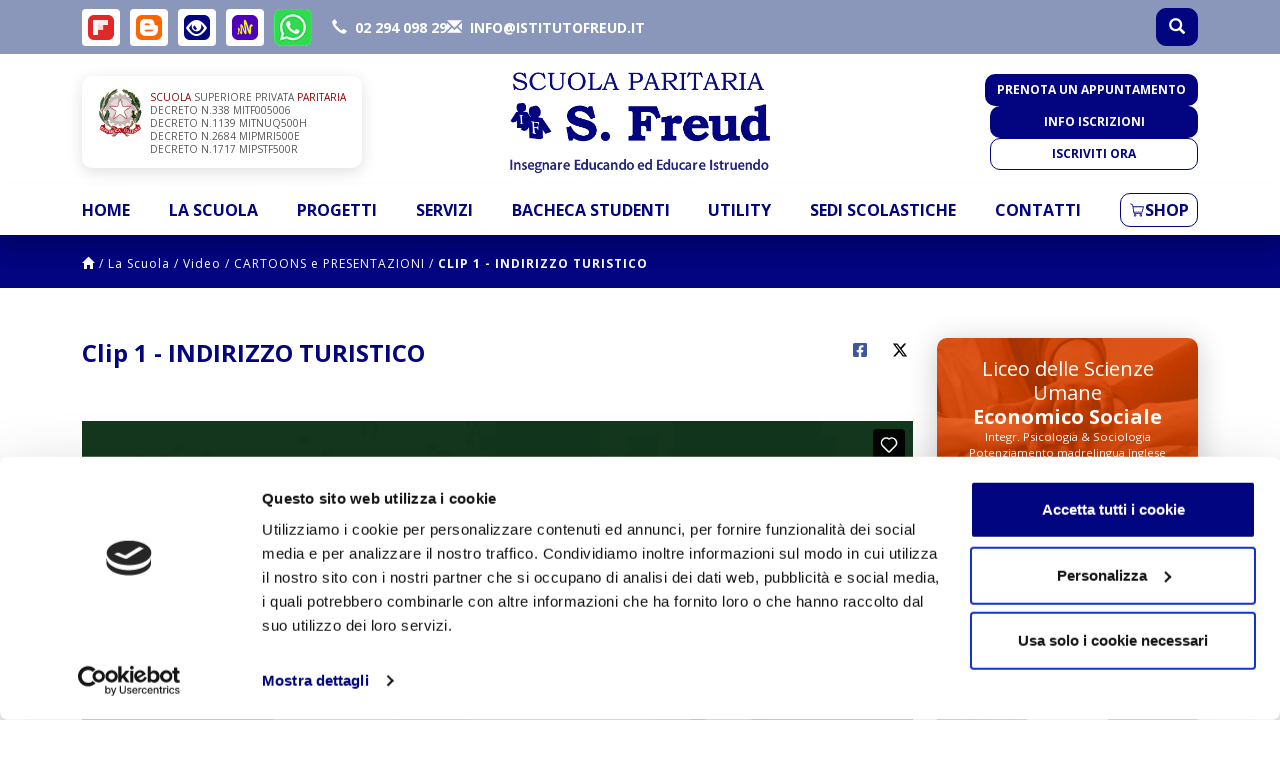

--- FILE ---
content_type: text/html; charset=utf-8
request_url: https://www.istitutofreud.it/video/cartoons-e-presentazioni/642667653.html
body_size: 26400
content:
<!doctype html>
<html lang="it" class="no-js">

<head>
                <script id="Cookiebot" src="https://consent.cookiebot.com/uc.js" data-cbid="a93a7fd4-b32f-411a-88de-701b6cc695bb" data-blockingmode="auto" type="text/javascript"></script>
        <script>
    // Define dataLayer and the gtag function.
    window.dataLayer = window.dataLayer || [];
    function gtag(){dataLayer.push(arguments);}

    // Set default consent to 'denied' as a placeholder
    // Determine actual values based on your own requirements
    gtag('consent', 'default', {
        'ad_storage': 'denied',
        'ad_user_data': 'denied',
        'ad_personalization': 'denied',
        'analytics_storage': 'denied',
        'personalization_storage': 'denied',
        'functionality_storage': 'denied',
        'security_storage': 'granted'
    });
    </script>
    <!-- Google Tag Manager -->
    <script>(function(w,d,s,l,i){w[l]=w[l]||[];w[l].push({'gtm.start':
    new Date().getTime(),event:'gtm.js'});var f=d.getElementsByTagName(s)[0],
    j=d.createElement(s),dl=l!='dataLayer'?'&l='+l:'';j.async=true;j.src=
    'https://www.googletagmanager.com/gtm.js?id='+i+dl;f.parentNode.insertBefore(j,f);
    })(window,document,'script','dataLayer','GTM-T4HP93CF');</script>
    <!-- End Google Tag Manager -->
    

    <meta charset="utf-8">
    <meta name="keywords" content="">

    <meta name="description" content="Clip 1 - INDIRIZZO TURISTICO">

    <meta http-equiv="X-UA-Compatible" content="IE=edge">
    <meta name="viewport" content="width=device-width, initial-scale=1">
    <meta name="facebook-domain-verification" content="285guqoiuihgegrjgr0r4p3ybf1nmy" />
    <meta name="robots" content="index, follow">
    <!--<title>Clip 1 - INDIRIZZO TURISTICO - Istituto Tecnico Freud</title>-->
    <title>Clip 1 - INDIRIZZO TURISTICO - Scuola Paritaria Milano</title>
    <link rel="canonical" href="https://www.istitutofreud.it/video/cartoons-e-presentazioni/642667653.html" />
    <link rel="alternate" href="https://www.istitutofreud.it/video/cartoons-e-presentazioni/642667653.html" hreflang="x-default" />
		
    <link rel="shortcut icon" href="/img/common/favicon.ico" />

    <link rel="preconnect" href="https://fonts.googleapis.com">
<link rel="preconnect" href="https://fonts.gstatic.com" crossorigin>
<link href="https://fonts.googleapis.com/css2?family=Meow+Script&display=swap" rel="stylesheet">
<link href='//fonts.googleapis.com/css?family=Open+Sans:400,700,400italic,700italic' rel='stylesheet' type='text/css'>

<!-- Hotjar Tracking Code for istitutofreud.it -->
<script>
    (function(h, o, t, j, a, r) {
        h.hj = h.hj || function() {
            (h.hj.q = h.hj.q || []).push(arguments)
        };
        h._hjSettings = {
            hjid: 5268051,
            hjsv: 6
        };
        a = o.getElementsByTagName('head')[0];
        r = o.createElement('script');
        r.async = 1;
        r.src = t + h._hjSettings.hjid + j + h._hjSettings.hjsv;
        a.appendChild(r);
    })(window, document, 'https://static.hotjar.com/c/hotjar-', '.js?sv=');
</script>

<link rel="stylesheet" type="text/css" href="https://cdnjs.cloudflare.com/ajax/libs/font-awesome/5.15.3/css/all.min.css">
<link rel="stylesheet" type="text/css" href="/css/bootstrap.min.css?20251217">
<link rel="stylesheet" type="text/css" href="/css/slick.css?20251217" />
<link rel="stylesheet" type="text/css" href="/css/prettyPhoto.css?20251217">
<link
    rel="stylesheet"
    href="https://cdn.jsdelivr.net/npm/@fancyapps/ui@6.0/dist/fancybox/fancybox.css" />
<!-- <link rel="stylesheet" type="text/css" href="/css/freud.css?20251217"> -->
<link rel="stylesheet" type="text/css" href="/css/freud.css?20251217">

<link rel="stylesheet" type="text/css" href="/css/player.css?20251217">
<link rel="stylesheet" type="text/css" href="/css/player2.css?20251217">

<link rel="stylesheet" href="/css/freud_NEW_2.css?20251217">
<link rel="stylesheet" href="/css/freud_NEW_1.css?20251217">


<script src="https://ajax.googleapis.com/ajax/libs/jquery/1.11.3/jquery.min.js?20251217"></script>
<script src="//ajax.googleapis.com/ajax/libs/jqueryui/1.9.2/jquery-ui.min.js?20251217"></script>
<script src="https://cdn.jsdelivr.net/npm/@popperjs/core@2.11.8/dist/umd/popper.min.js" integrity="sha384-I7E8VVD/ismYTF4hNIPjVp/Zjvgyol6VFvRkX/vR+Vc4jQkC+hVqc2pM8ODewa9r" crossorigin="anonymous"></script>

<script type="text/javascript" src="/js/bootstrap.min.js?20251217"></script>
<script type="text/javascript" src="/js/bootstrap-hover-dropdown.min.js?20251217"></script>
<script type="text/javascript" src="/js/slick.min.js?20251217"></script>

<script defer type="text/javascript" src="/js/player.js?20251217"></script>
<script defer type="text/javascript" src="/js/player2.js?20251217"></script>
<!-- <script type="text/javascript" src="/js/jquery.prettyPhoto.js?20150302"></script> -->
<script type="text/javascript" src="/js/jquery.prettyPhoto.js?20251217"></script>
<script src="https://cdn.jsdelivr.net/npm/@fancyapps/ui@6.0/dist/fancybox/fancybox.umd.js"></script>
<script type="text/javascript" src="/js/teaser-slideshow.js?20251217"></script>
<script type="text/javascript" src="/js/function.js?20251217"></script>

<script type="text/javascript" src="/js/audiojs/audio.min.js?20251217"></script>
<script type="text/javascript" src="/js/freud-frontend.js?20251217"></script>
<!--[if lt IE 9]>
          <script src="https://oss.maxcdn.com/html5shiv/3.7.2/html5shiv.min.js"></script>
          <script src="https://oss.maxcdn.com/respond/1.4.2/respond.min.js"></script>
        <![endif]-->


<script type="text/javascript" src="//w.sharethis.com/button/buttons.js"></script>
<script type="text/javascript">
    stLight.options({
        publisher: "98273475-9464-46d0-9303-832f7c17d70f",
        doNotHash: false,
        doNotCopy: false,
        hashAddressBar: false
    });
</script>
                                    <script type="text/javascript">
                            jQuery(document).ready(function() {
                                    jQuery("P, DIV").disableSelection();

                                    $('input[type=text], input[type=email], select, textarea').bind('mousedown.ui-disableSelection selectstart.ui-disableSelection', function(event) {
                                            event.stopImmediatePropagation();
                                    })
                            });
                    </script>
            
    <!-- Fb Pixel -->
    
    <!-- Facebook Pixel Code -->
    <script>
        !function(f,b,e,v,n,t,s)
        {if(f.fbq)return;n=f.fbq=function(){n.callMethod?
        n.callMethod.apply(n,arguments):n.queue.push(arguments)};
        if(!f._fbq)f._fbq=n;n.push=n;n.loaded=!0;n.version='2.0';
        n.queue=[];t=b.createElement(e);t.async=!0;
        t.src=v;s=b.getElementsByTagName(e)[0];
        s.parentNode.insertBefore(t,s)}(window, document,'script',
        'https://connect.facebook.net/en_US/fbevents.js');
        fbq('init', '680223755364671');
        fbq('track', 'PageView');
    </script>
    <noscript><img height="1" width="1" style="display:none"
    src="https://www.facebook.com/tr?id=680223755364671&ev=PageView&noscript=1"
    /></noscript>
    <!-- End Facebook Pixel Code -->



    <!-- Fb Pixel -->


</head>

<body>
        <!-- Google Tag Manager (noscript) -->
    <noscript><iframe src="https://www.googletagmanager.com/ns.html?id=GTM-T4HP93CF"
            height="0" width="0" style="display:none;visibility:hidden"></iframe></noscript>
    <!-- End Google Tag Manager (noscript) -->

    <div id="fb-root"></div>
    <script>
        (function(d, s, id) {
            var js, fjs = d.getElementsByTagName(s)[0];
            if (d.getElementById(id))
                return;
            js = d.createElement(s);
            js.id = id;
            js.src = "//connect.facebook.net/it_IT/sdk.js#xfbml=1&version=v2.3&appId=110396825726386";
            fjs.parentNode.insertBefore(js, fjs);
        }(document, 'script', 'facebook-jssdk'));
    </script>
    <!--HEADER-->
    <header>
    <section class="topbar d-none d-lg-block">
        <div class="container">
            <div class="row">
                <div class="col">
                    <div class="topbar-cont">
                        <div class="topbar-left">
                            <div class="link-topbar-container">
                                <a class="link-topbar ultime-sigmund visible-md visible-lg" href="https://flipboard.com/@istitutofreud/le-ultime-di-sigmund-v89mc0gqz" data-bs-toggle="tooltip" data-bs-placement="bottom" title="Flipboard - Le ultime di Sigmund" target="_blank"><!--Le ultime<br>di Sigmund--></a>
                                <a class="link-topbar blogger visible-md visible-lg" href="http://istitutofreud.blogspot.it" data-bs-toggle="tooltip" data-bs-placement="bottom" title="Blogspot" target="_blank"><!--Blogger<br>Ist. Freud--></a>
                                <a class="link-topbar occhio visible-md visible-lg" href="/occhio-di-freud.html" data-bs-toggle="tooltip" data-bs-placement="bottom" title="L'occhio del Freud"><!--L'occhio<br>di Freud--></a>
                                <a class="link-topbar anchor visible-md visible-lg" href="https://anchor.fm/daniele-nappo/episodes/Le-competenze-digitali-e1uden0" data-bs-toggle="tooltip" data-bs-placement="bottom" title="Podcast Pianeta Scuola" target="_blank"></a>
                                <a class="link-topbar whatsapp visible-md visible-lg click_gtag_whatsapp" target="_blank" href="https://wa.me/14806966640"></a>
                            </div>
                            <div class="topbar-contatti">
                                <a class="click_gtag_phone" href="tel:0229409829"><span class="glyphicon glyphicon-earphone"></span> <span class="chiamaci">02 294 098 29</span></a>
                                <a id="btn_mail_topbar" class="click_gtag_email" href="mailto:info@istitutofreud.it"><span class="glyphicon glyphicon-envelope"></span> <span class="chiamaci">info@istitutofreud.it</span></a>
                            </div>
                        </div>

                        <div class="topbar-right">
                            <div class="top-social topbar-search visible-lg">
                                <div class="chiamaci-search">
                                    <button class="btn btn-default openBtn">
                                        <span class="glyphicon glyphicon-search"></span>
                                    </button>
                                </div>
                            </div>
                        </div>
                    </div>
                </div>
            </div>
        </div>
    </section>
    <section class="presentation d-none d-lg-block">
        <div class="container">
            <div class="row">
                <div class="col">
                    <div class="header-main">
                        <div class="header-main-col-small">
                            <div class="decreto-wrapper">
                                <div class="decreto">
                                    <span>SCUOLA</span> SUPERIORE PRIVATA <span>PARITARIA</span><br>
                                    DECRETO N.338 MITF005006<br>
                                    DECRETO N.1139 MITNUQ500H <br>
                                    DECRETO N.2684 MIPMRI500E<br>
                                    DECRETO N.1717 MIPSTF500R
                                </div>
                            </div>
                        </div>

                        <a href="/" title="Istituto Freud - Milano"><img width="270" height="auto" alt="Istituto Freud Milano, istituto tecnico tecnologico, economico e liceo delle scienze umane" src="/img/logo-scuola-freud.png"></a>

                        <!-- 14-01 -->
                        <div class="header-main-col-small">
                            <!-- 14-01 -->
                            <div class="altre-info">
                                <a class="btn btn-default" href="/contatti/contattaci.html?show_contatti=2">Prenota un appuntamento</a>
                                <a class="btn btn-default" href="/info-iscrizioni.html">Info iscrizioni</a>
                                <a class="btn btn-iscriviti" href="https://iscrizioni.istitutofreud.it/anagrafica.html" target="_blank">Iscriviti ora</a>
                            </div>
                        </div>
                    </div>
                </div>
            </div>
        </div>
    </section>
</header>

<section class="menu-header box-shadow-bottom">

    

    <div class="container">
        <div class="row">
            <div class="col">
                <nav class="navbar navbar-expand-lg navbar-default flex-column pt-2 pb-0 pb-lg-2">
                    <div class="header-menu-content w-100">
                        <a class="d-lg-none m-2" href="/" title="Istituto Freud - Milano"><img width="170" height="auto" alt="Istituto Freud Milano, istituto tecnico tecnologico, economico e liceo delle scienze umane" src="/img/logo-scuola-freud.png"></a>

                        <div class="d-flex d-lg-block gap-3 px-2">
                            <a class="d-block d-lg-none btn btn-default btn-rounded" href="tel:0229409829" target="_blank">
                                <svg class="icon icon-icon-home-telefono">
                                    <use xlink:href="#icon-icon-home-telefono"></use>
                                </svg>
                            </a>
                            <button class="d-none d-sm-block block d-lg-none btn btn-default openBtn">
                                <span class="glyphicon glyphicon-search"></span>
                            </button>
                            <div class="navbar-header">
                                <button class="navbar-toggler" type="button" data-bs-toggle="collapse" data-bs-target="#bs-example-navbar-collapse-1" aria-controls="navbarSupportedContent" aria-expanded="false" aria-label="Toggle navigation">
                                    <span class="navbar-toggler-icon"></span>
                                </button>
                            </div>
                        </div>
                    </div>

                    <div class="d-flex d-md-none justify-content-center gap-3 px-2 pt-1 pb-2">
                        <a class="btn btn-iscriviti btn-iscriviti--mobile" href="/contatti/contattaci.html?show_contatti=2">Prenota un appuntamento</a>
                        <a class="btn btn-iscriviti btn-iscriviti--mobile" href="/info-iscrizioni.html">Info iscrizioni</a>
                    </div>

                    <div class="collapse navbar-collapse w-100" id="bs-example-navbar-collapse-1">
                         <ul class="navbar-nav justify-content-between align-items-start gap-3 align-items-lg-center w-100 p-2 p-lg-0"><li class='voce-menu '><a href='/'>Home</a></li><li class="dropdown "><a href="/scuola-privata-paritaria-milano.html" title="La Scuola" class='dropdown-toggle' data-bs-hover='dropdown' data-bs-toggle='dropdown' role='button' aria-haspopup='true' aria-expanded='false'>La Scuola</a><ul class="dropdown-menu"><li class="voce-sottomenu " ><a href="/scuola-privata-paritaria-milano/chi-siamo.html" title="Chi Siamo">Chi Siamo</a></li><li class="voce-sottomenu " ><a href="/scuola-privata-paritaria-milano/perche-scegliere-noi.html" title="Perchè scegliere Noi">Perchè scegliere Noi</a></li><li class="voce-sottomenu " ><a href="/scuola-privata-paritaria-milano/la-nostra-filosofia.html" title="La Nostra Filosofia">La Nostra Filosofia</a></li><li class="voce-sottomenu " ><a href="/scuola-privata-paritaria-milano/il-rappresentante-legale-nappo.html" title="Il Rappresentante Legale">Il Rappresentante Legale</a></li><li class="voce-sottomenu " ><a href="/scuola-privata-paritaria-milano/il-coordinatore-didattico.html" title="Il Coordinatore Didattico">Il Coordinatore Didattico</a></li><li class="voce-sottomenu " ><a href="/scuola-privata-paritaria-milano/chi-siamo/la-nostra-didattica.html" title="La Nostra Didattica">La Nostra Didattica</a></li><li class="voce-sottomenu " ><a href="/scuola-privata-paritaria-milano/riconoscimenti.html" title="Riconoscimenti">Riconoscimenti</a></li><li class="voce-sottomenu " ><a href="/scuola-privata-paritaria-milano/organigramma.html" title="Organigramma">Organigramma</a></li><li class="voce-sottomenu " ><a href="/scuola-privata-paritaria-milano/politica-per-la-qualita.html" title="Politica per la Qualità">Politica per la Qualità</a></li><li class="voce-sottomenu  selected active" ><a href="/scuola-privata-paritaria-milano/video.html" title="Video">Video</a></li><li class="voce-sottomenu " ><a href="/scuola-privata-paritaria-milano/album.html" title="Album">Album</a></li></ul><li class="dropdown "><a href="/progetti.html" title="Progetti" class='dropdown-toggle' data-bs-hover='dropdown' data-bs-toggle='dropdown' role='button' aria-haspopup='true' aria-expanded='false'>Progetti</a><ul class="dropdown-menu"><li class="voce-sottomenu " ><a href="/progetti/perche-progetti.html" title="Perchè Fare Progetti">Perchè Fare Progetti</a></li><li class="voce-sottomenu " ><a href="/progetti/progetti-cultura.html" title="Progetti Culturali e Incontri Formativi">Progetti Culturali e Incontri Formativi</a></li><li class="voce-sottomenu " ><a href="/progetti/progetto-sport-istituto.html" title="Sport in Istituto">Sport in Istituto</a></li><li class="voce-sottomenu " ><a href="/progetti/progetto-educazione-alla-legalita.html" title="Educazione alla Legalità">Educazione alla Legalità</a></li><li class="voce-sottomenu " ><a href="/progetti/progetto-salute-benessere.html" title="Salute e Benessere">Salute e Benessere</a></li><li class="voce-sottomenu " ><a href="/progetti/progetto-scuola-volontariato.html" title="Scuola e Volontariato">Scuola e Volontariato</a></li><li class="voce-sottomenu " ><a href="/progetti/progetto-teatro-lapsus-teatrale.html" title="Progetto Teatro">Progetto Teatro</a></li><li class="voce-sottomenu " ><a href="/progetti/laboratorio-giornalistico.html" title="Laboratorio di Giornalismo">Laboratorio di Giornalismo</a></li><li class="voce-sottomenu " ><a href="/progetti/progetto-educazione-alla-sessualita.html" title="Progetto educazione alla sessualità">Progetto educazione alla sessualità</a></li><li class="voce-sottomenu " ><a href="/progetti/progetto-timidissimo-me.html" title="Progetto “timidissimo me”">Progetto “timidissimo me”</a></li><li class="voce-sottomenu " ><a href="/progetti/progetto-mind-up.html" title="Progetto Mind Up">Progetto Mind Up</a></li><li class="voce-sottomenu " ><a href="/progetti/progetto-emozioni-freud-streaming.html" title="Progetto streaming &quot;Emozioni di Freud&quot;">Progetto streaming &quot;Emozioni di Freud&quot;</a></li><li class="voce-sottomenu " ><a href="/progetti/sabato-in-lingua.html" title="Madrelingua Inglese">Madrelingua Inglese</a></li><li class="voce-sottomenu " ><a href="/progetti/valorizziamo-le-eccellenze.html" title="Valorizziamo le Eccellenze">Valorizziamo le Eccellenze</a></li><li class="voce-sottomenu " ><a href="/progetti/radioguida-ascolto-profondo.html" title="Radioguida Ascolto Profondo">Radioguida Ascolto Profondo</a></li><li class="voce-sottomenu " ><a href="/progetti/impresa-formativa-simulata-ifs.html" title="Impresa Formativa Simulata (IFS)">Impresa Formativa Simulata (IFS)</a></li><li class="voce-sottomenu " ><a href="/progetti/ja-impresa-in-azione.html" title="JA Impresa in Azione">JA Impresa in Azione</a></li><li class="voce-sottomenu " ><a href="/progetti/adesione-progetto-fixo-scuola-paritaria-freud.html" title="Programma FIxO YEI">Programma FIxO YEI</a></li><li class="voce-sottomenu " ><a href="/elenco-certificazioni-informatiche.html"  title="Certificazioni Informatiche">Certificazioni Informatiche</a></li><li class="voce-sottomenu " ><a href="/certificazioni-linguistiche.html" title="Certificazioni Linguistiche">Certificazioni Linguistiche</a></li><li class="voce-sottomenu " ><a href="/ampliamento-offerta-formativa/viaggi-studio-scuola-paritaria-s-freud.html" title="Viaggi Studio - Stage Linguistici e Viaggi di Istruzione">Viaggi Studio - Stage Linguistici e Viaggi di Istruzione</a></li></ul><li class="dropdown "><a href="/servizi-itis-paritario-privato-informatica.html" title="Servizi" class='dropdown-toggle' data-bs-hover='dropdown' data-bs-toggle='dropdown' role='button' aria-haspopup='true' aria-expanded='false'>Servizi</a><ul class="dropdown-menu"><li class="voce-sottomenu " ><a href="/servizi-itis-paritario-privato-informatica/sportello-psicologico.html" title="Sportello Psicologico">Sportello Psicologico</a></li><li class="voce-sottomenu " ><a href="/servizi-itis-paritario-privato-informatica/sportello-adolescenti.html" title="Sportello Adolescenti">Sportello Adolescenti</a></li><li class="voce-sottomenu " ><a href="/servizi-itis-paritario-privato-informatica/sportello-psicologo-della-scrittura.html" title="Sportello Grafologico">Sportello Grafologico</a></li><li class="voce-sottomenu " ><a href="/servizi-itis-paritario-privato-informatica/dialogo-educativo.html" title="Dialogo Educativo">Dialogo Educativo</a></li><li class="voce-sottomenu " ><a href="/servizi-itis-paritario-privato-informatica/sportello-parla-con-me.html" title="Sportello Counseling Parla con me">Sportello Counseling Parla con me</a></li><li class="voce-sottomenu " ><a href="/servizi-itis-paritario-privato-informatica/sportello-cic.html" title="Sportello CIC">Sportello CIC</a></li><li class="voce-sottomenu " ><a href="/servizi-itis-paritario-privato-informatica/servizio-sicurezza-donna.html" title="Sportello SicuraMente Donna">Sportello SicuraMente Donna</a></li><li class="voce-sottomenu " ><a href="/servizi-itis-paritario-privato-informatica/sportello-dalla-tua-parte.html" title="Sportello dalla Tua parte">Sportello dalla Tua parte</a></li><li class="voce-sottomenu " ><a href="/servizi-itis-paritario-privato-informatica/dopo-scuola.html" title="Dopo Scuola">Dopo Scuola</a></li><li class="voce-sottomenu " ><a href="/servizi-itis-paritario-privato-informatica/ufficio-placement.html" title="Ufficio Placement">Ufficio Placement</a></li></ul><li class="dropdown "><a href="/bacheca-scuola-privata-paritaria-tecnica-informatica.html" title="Bacheca Studenti" class='dropdown-toggle' data-bs-hover='dropdown' data-bs-toggle='dropdown' role='button' aria-haspopup='true' aria-expanded='false'>Bacheca Studenti</a><ul class="dropdown-menu"><li class="voce-sottomenu " ><a href="/bacheca-scuola-privata-paritaria-tecnica-informatica/commenti-degli-studenti.html" title="Commenti degli Studenti">Commenti degli Studenti</a></li><li class="voce-sottomenu " ><a href="/bacheca-scuola-privata-paritaria-tecnica-informatica/editoriale.html" title="Editoriale">Editoriale</a></li><li class="voce-sottomenu " ><a href="/bacheca-scuola-privata-paritaria-tecnica-informatica/news.html" title="News">News</a></li><li class="voce-sottomenu " ><a href="/bacheca-scuola-privata-paritaria-tecnica-informatica/dicono-di-noi.html" title="Dicono di noi">Dicono di noi</a></li><li class="voce-sottomenu " ><a href="/bacheca-scuola-privata-paritaria-tecnica-informatica/calendario-scolastico.html" title="Calendario Scolastico">Calendario Scolastico</a></li><li class="voce-sottomenu "><a href="/bacheca-scuola-privata-paritaria-tecnica-informatica/news/opendays-freud-date.html" title="Date Open day">Date Open day</a></li><li class="voce-sottomenu " ><a href="/bacheca-scuola-privata-paritaria-tecnica-informatica/libri-di-testo-scuola-freud.html" title="Libri di testo">Libri di testo</a></li><li class="voce-sottomenu " ><a href="/bacheca-scuola-privata-paritaria-tecnica-informatica/offerte-di-lavoro.html" title="Offerte Di Lavoro">Offerte Di Lavoro</a></li><li class="voce-sottomenu " ><a href="/bacheca-scuola-privata-paritaria-tecnica-informatica/diplomati.html" title="I Nostri Diplomati">I Nostri Diplomati</a></li><li class="voce-sottomenu " ><a href="/bacheca-scuola-privata-paritaria-tecnica-informatica/newsletters.html" title="Newsletters">Newsletters</a></li></ul><li class="dropdown "><a href="/utilita.html" title="Utility" class='dropdown-toggle' data-bs-hover='dropdown' data-bs-toggle='dropdown' role='button' aria-haspopup='true' aria-expanded='false'>Utility</a><ul class="dropdown-menu"><li class="voce-sottomenu" ><a href="https://registroelettronico.nettunopa.it/" target="_blank"  title="Registro Elettronico">Registro Elettronico</a></li><li class="voce-sottomenu " ><a href="/utilita/download-app.html" title="Download App Freud">Download App Freud</a></li><li class="voce-sottomenu " ><a href="/utilita/convenzioni-scuola-freud.html" title="Convenzioni Scuola Freud">Convenzioni Scuola Freud</a></li><li class="voce-sottomenu " ><a href="/utilita/faq.html" title="FAQ">FAQ</a></li><li class="voce-sottomenu " ><a href="/utilita/link-utili.html" title="Link Utili">Link Utili</a></li><li class="voce-sottomenu " ><a href="/utilita/strumenti-didattici.html" title="Strumenti didattici">Strumenti didattici</a></li><li class="voce-sottomenu " ><a href="/utilita/glossario.html" title="Glossario">Glossario</a></li><li class="voce-sottomenu " ><a href="/utilita/materiale-informativo.html" title="Materiale Informativo">Materiale Informativo</a></li><li class="voce-sottomenu " ><a href="/utilita/bakeka.html" title="Bakeka">Bakeka</a></li><li class="voce-sottomenu "><a href="https://iscrizioni.istitutofreud.it/" target="_blank" title="Iscrizione Online">Iscrizione Online</a></li><li class="voce-sottomenu " ><a href="/utilita/quanto-costa-scuola-freud.html" title="Quanto costa la Scuola Freud">Quanto costa la Scuola Freud</a></li></ul><li class="dropdown "><a href="/sedi-scolastiche.html" title="Sedi Scolastiche" class='dropdown-toggle' data-bs-hover='dropdown' data-bs-toggle='dropdown' role='button' aria-haspopup='true' aria-expanded='false'>Sedi Scolastiche</a><ul class="dropdown-menu"><li class="voce-sottomenu " ><a href="/sedi-scolastiche/dove-siamo.html" title="Dove Siamo">Dove Siamo</a></li><li class="voce-sottomenu " ><a href="/sedi-scolastiche/le-sedi.html" title="Le Sedi">Le Sedi</a></li><li class="voce-sottomenu " ><a href="/sedi-scolastiche/sicurezza.html" title="Sicurezza">Sicurezza</a></li><li class="voce-sottomenu " ><a href="/sedi-scolastiche/fai-un-tour-nell-istituto-via-accademia.html" title="Fai un tour nell'Istituto - Via Accademia">Fai un tour nell'Istituto - Via Accademia</a></li><li class="voce-sottomenu " ><a href="/sedi-scolastiche/fai-un-tour-nell-istituto-via-fulvio-testi.html" title="Fai un tour nell'Istituto - Viale Fulvio Testi">Fai un tour nell'Istituto - Viale Fulvio Testi</a></li></ul><li class="dropdown "><a href="/contatti.html" title="Contatti" class='dropdown-toggle' data-bs-hover='dropdown' data-bs-toggle='dropdown' role='button' aria-haspopup='true' aria-expanded='false'>Contatti</a><ul class="dropdown-menu"><li class="voce-sottomenu " ><a href="/contatti/contattaci.html" title="Contattaci">Contattaci</a></li><li class="voce-sottomenu " ><a href="/contatti/candidatura-docente.html" title="Candidatura Docente">Candidatura Docente</a></li><li class="voce-sottomenu " ><a href="/contatti/candidatura-personale-scuola.html" title="Candidatura Personale Scuola">Candidatura Personale Scuola</a></li><li class="voce-sottomenu " ><a href="/contatti/candidatura-albo-fornitori.html" title="Candidatura Albo fornitori">Candidatura Albo fornitori</a></li></ul><li class="voce-sottomenu ecommerce"><a href="https://shop.istitutofreud.it/" target="_blank" title="E-Commerce"> <svg class="icon icon-icon-home-cart"><use xlink:href="#icon-icon-home-cart"></use></svg><span>Shop</span></a></li></ul>
                        <div class="d-block d-sm-none p-2 mb-2">
                            <button class="btn btn-default openBtn">
                                <span class="glyphicon glyphicon-search"></span>
                                <span>Cerca</span>
                            </button>
                        </div>
                    </div>
                </nav>
            </div>
        </div>
    </div><!-- .container -->

    
</section>

<div id="searchOverlay" class="overlay-search">
    <span class="closebtn" id="searchCloseBtn" title="Close overlay-search">x</span>
    <div class="overlay-search-content">
        <form id="search-form" class="form-inline" action="/ricerca.html" method="get" name="search">
            <div class="input-group">
                <input type="text" class="form-control" id="search_text" name="search" placeholder="Cerca..." value="">
                <a class="btn btn-default btn-search" href="javascript:{}" onclick="document.getElementById('search-form').submit();return false;">
                    <span class="glyphicon glyphicon-search"></span>
                </a>
            </div>
        </form>
    </div>
</div>

<script>
    $(function() {
        $('[data-toggle="tooltip"]').tooltip()
    })

    const searchHandler = {
        init: function() {
            const closeBtn = document.getElementById('searchCloseBtn');
            const openBtns = document.querySelectorAll('.openBtn');
            const overlay = document.getElementById('searchOverlay');
            const searchInput = document.getElementById('search-input'); // assicurati che il tuo input abbia questo ID

            if (closeBtn) {
                closeBtn.addEventListener('click', this.close);
            }

            openBtns.forEach(btn => {
                btn.addEventListener('click', this.open);
            });

            if (overlay) {
                overlay.addEventListener('click', (event) => {
                    // Chiudi solo se il click è sull'overlay e non sui suoi elementi figli
                    if (event.target === overlay) {
                        this.close();
                    }
                });
            }
        },

        open: function() {
            document.getElementById("searchOverlay").style.display = "block";
        },

        close: function() {
            document.getElementById("searchOverlay").style.display = "none";
        }
    };

    // Inizializza gli event handlers
    document.addEventListener('DOMContentLoaded', () => {
        if (window.innerWidth >= 992) {
            const dropdownLinks = document.querySelectorAll('.navbar .dropdown > a');
            dropdownLinks.forEach(link => {
                link.addEventListener('click', function(e) {
                    const href = this.getAttribute('href');
                    if (href && href !== '#' && href !== 'javascript:void(0)') {
                        window.location.href = href;
                    }
                });
            });
        }

        searchHandler.init()
    });
</script>    <!--HEADER-->
    <section class="breadcrumbs">
        <div class="container">
            <a href="/"><span class="glyphicon glyphicon-home"></span></a><span class='separator'> / </span><a href="/scuola-privata-paritaria-milano.html">La Scuola</a><span class='separator'> / </span><a href="/scuola-privata-paritaria-milano/video.html">Video</a><span class='separator'> / </span><a href="/scuola-privata-paritaria-milano/video/cartoons-e-presentazioni.html">CARTOONS e PRESENTAZIONI</a><span class='separator'> / </span><a href="">Clip 1 - INDIRIZZO TURISTICO</a>
        </div>
    </section>
    <section class="body-page aaaa">
        <div class="container">

            <div class="row">

                <div class="col-xs-12 col-sm-8 col-lg-9 content">


                                            <div class="head-content">
                            <div class="col-xs-12 col-sm-9 title-container">
                                <h1>Clip 1 - INDIRIZZO TURISTICO</h1>
                            </div>
                            <div class="col-xs-12 col-sm-3">
                                <a href="javascript:void(0);" class="social-btn facebook"><span class="icon-facebook-rect"></span></a>
                                <a href="javascript:void(0);" class="social-btn twitter"><span class="icon-twitter"></span></a>
                                <a href="javascript:void(0);" class="social-btn gplus"><span class="icon-gplus"></span></a>
                            </div>
                        </div><!-- .head-content -->
                    

                    <div class="body-content">
                        
<div class="video video-detail">
    <div class="row">
        <div class="col-sm-12 col-md-12">
            <!-- <span class="cat-si">05-11-2021</span> -->
            <div class='embed-container'>
                <iframe src="https://player.vimeo.com/video/642667653" frameborder="0" webkitallowfullscreen mozallowfullscreen allowfullscreen></iframe>
            </div>
            <div class="spacer45"></div>
        </div>
        <div class="col-sm-12 col-md-12">
            <div class="pull-right">
                <a href="cartoons-e-presentazioni" class="btn btn-lg btn-block btn-cta--blue text-uppercase">Torna all'elenco video</a>
            </div>
        </div>
    </div>
</div>
                    </div><!-- .body-content -->
                </div><!-- .content -->

                <!--SIDEBAR-->
                <div class="col-xs-12 col-sm-4 col-lg-3 sidebar">

            <div>
            <div class="card-indirizzo card-indirizzo-economico text-center">
                <h5>Liceo delle Scienze Umane<br><strong>Economico Sociale</strong></h5>
                <p class="indirizzo-text">
                    Integr. Psicologia & Sociologia<br>
                    Potenziamento madrelingua Inglese
                </p>
                <a href="/liceo-scienze-umane-economico-sociale" class="text-decoration-none">
                    <button class="btn-indirizzo">
                        <p class="economico-text">Entra</p>
                    </button>
                </a>
                <p class="indirizzo-text">
                    <strong>Decreto di Parità Scolastica N. 2684</strong><br>
                    <strong>Codice Meccanografico: MIPMRI500E</strong>
                </p>
            </div>
        </div>

        <div>
            <div class="card-indirizzo card-indirizzo-turismo text-center">
                <h5>Tecnico Economico<br><strong>Turismo</strong></h5>
                <p class="indirizzo-text">
                    Integr. Marketing & Comunicazione<br>
                    Potenziamento madrelingua Inglese
                </p>
                <a href="/tecnico-turismo.html" class="text-decoration-none">
                    <button class="btn-indirizzo">
                        <p class="turismo-text">Entra</p>
                    </button>
                </a>
                <p class="indirizzo-text">
                    <strong>Decreto di Parità Scolastica N. 1139</strong><br>
                    <strong>Codice Meccanografico: MITNUQ500H</strong>
                </p>
            </div>
        </div>

        <div>
            <div class="card-indirizzo card-indirizzo-informatica text-center">
                <h5>Tecnico Tecnologico<br><strong>Informatico</strong></h5>
                <p class="indirizzo-text">
                    Integr. Intelligenza artificiale & Robotica<br>
                    Potenziamento madrelingua Inglese
                </p>
                <a href="/tecnico-informatico.html" class="text-decoration-none">
                    <button class="btn-indirizzo">
                        <p class="informatica-text">Entra</p>
                    </button>
                </a>
                <p class="indirizzo-text">
                    <strong>Decreto di Parità Scolastica N. 338</strong><br>
                    <strong>Codice Meccanografico: MITF005006</strong>
                </p>
            </div>
        </div>

        <div>
            <div class="card-indirizzo card-indirizzo-scientifico text-center">
                <h5>Liceo <strong>Scientifico</strong></h5>
                <p class="indirizzo-text">
                    Integr. Informatica & Economia<br>
                    Potenziamento madrelingua Inglese
                </p>
                <a href="/liceo-scientifico.html" class="text-decoration-none">
                    <button class="btn-indirizzo">
                        <p class="scientifico-text">Entra</p>
                    </button>
                </a>
                <p class="indirizzo-text">
                    <strong>Decreto di Parità Scolastica N. 1717</strong><br>
                    <strong>Codice Meccanografico: MIPSTF500R</strong>
                </p>
            </div>
        </div>

        <!--div class="main-box box-economico-sociale">
            <h3>Liceo delle Scienze Umane<br><strong>Economico Sociale</strong></h3>
            <a href="/liceo-scienze-umane-economico-sociale" title="Liceo delle Scienze Umane Economico Sociale">Entra <span class="glyphicon glyphicon-chevron-right"></span></a>
            <small>
                Decreto di Parità Scolastica N. 2684 <br>
                Codice Meccanografico: MIPMRI500E
            </small>
        </div>
        <div class="main-box box-economico">
            <h3>Tecnico Economico<br><strong>Turismo</strong></h3>
            <a href="/tecnico-turismo.html" title="Tecnico Economico Turismo">Entra <span class="glyphicon glyphicon-chevron-right"></span></a>
            <small>
                Decreto di Parità Scolastica N. 1139 <br>
                Codice Meccanografico: MITNUQ500H
            </small>
        </div>
        <div class="main-box box-tecnologico">
            <h3>Tecnico Tecnologico<br><strong>Informatico</strong></h3>
            <a href="/tecnico-informatico.html" title="Tecnico Tecnologico Informatico">Entra <span class="glyphicon glyphicon-chevron-right"></span></a>
            <small>
                Decreto di Parità Scolastica N. 338 <br>
                Codice Meccanografico: MITF005006
            </small>
        </div>
        <div class="main-box box-double-program">
            <h3>Liceo <strong>Scientifico</strong></h3>
            <a href="/liceo-scientifico.html">Entra <span class="glyphicon glyphicon-chevron-right"></span></a>
            <small>
                Decreto di Parità Scolastica N. 1717<br>
                Codice Meccanografico: MIPSTF500R
            </small>
        </div-->
        <!-- .main-box -->
                    <nav><ul></ul></nav>            
</div><!-- .sidebar -->
                <!--SIDEBAR-->


            </div><!-- .row -->


        </div><!-- .container -->
    </section>
    <!--FOOTER-->
    
<!-- BANNER FLOAT -->

<!-- BANNER CHATBOT MARTA -->


<a class="click_gtag_chatbot" href="https://virtualassistant.openmall.it/dhi/?bot=0461b3b538fc678f0e0bef7f624bc24e" target="_blank">
    <div id="marta">
        <div class="inner-wrp">
            <div class="contattaci-container-new">
                <p>
                    Hai bisogno di aiuto?
                </p>
                <p class="contattaci-btn ">Chiedi a me!</p>
            </div>
            <img class="marta-image-elem" src="/img/redesign/marta-sito-resize.png" alt="Chatta con noi">
        </div>
    </div>
</a>




<footer>
    <!-- TOP FOOTER -->
    <section class="background-light-blue">

        <div class="container">
            <div class="row">
                <div class="col-12">
                    <!--NEWSLETTER-->
                    <div class="newsletter-home">
    <form target="_blank" action="https://a0d5x9.emailsp.com/frontend/subscribe.aspx" class="form-inline d-flex flex-column flex-md-row align-items-center align-items-md-start justify-content-center gap-2 gap-md-4" id="form_mailup">
        <h5>Resta aggiornato</h5>
        <div class="form-group d-flex flex-column align-items-center align-items-md-start gap-3">
            <div class="form-input">
                <input type="email" name="email" id="email" class="form-control" placeholder="E-mail" required="required">
                <button type="submit" name="submit" value="true" class="btn btn-primary">Iscriviti</button>                
            </div>
            <div class="checkbox">
                <label class="d-flex align-items-start gap-2">
                    <input class="mt-1" type="checkbox" name="privacy" required="required" id="checkbox_newsletter"> <p class="checkbox-text">Do il consenso al trattamento dei miei dati personali finalizzato alla fornitura del servizio con le modalità indicate <a href="/privacy.html" target="_blank">nell'informativa</a></p>
                </label>
            </div>
        </div>
        <input name="group" type="hidden" value="7">
        <input type="hidden" name="list" value="1">
    </form>
</div>

                    <!--NEWSLETTER-->
                </div>
            </div>
        </div>

        <div class="top-footer hidden-xs d-none d-md-block">
            <div class="container">
                <!-- ATTENZIONE in caso di aggiunta di nuovi elementi nel menu del footer che appaiono anche nel menu principale, aggiungere il code su menu header -->
                <div class="row"><div class="col-sm-4 col-lg-2"><h5>La Scuola</h5><a class="link-footer " href="/scuola-privata-paritaria-milano/chi-siamo.html" title="Chi Siamo">Chi Siamo</a><a class="link-footer " href="/scuola-privata-paritaria-milano/perche-scegliere-noi.html" title="Perchè scegliere Noi">Perchè scegliere Noi</a><a class="link-footer " href="/scuola-privata-paritaria-milano/la-nostra-filosofia.html" title="La Nostra Filosofia">La Nostra Filosofia</a><a class="link-footer " href="/scuola-privata-paritaria-milano/il-rappresentante-legale-nappo.html" title="Il Rappresentante Legale">Il Rappresentante Legale</a><a class="link-footer " href="/scuola-privata-paritaria-milano/il-coordinatore-didattico.html" title="Il Coordinatore Didattico">Il Coordinatore Didattico</a><a class="link-footer " href="/scuola-privata-paritaria-milano/riconoscimenti.html" title="Riconoscimenti">Riconoscimenti</a><a class="link-footer " href="/scuola-privata-paritaria-milano/organigramma.html" title="Organigramma">Organigramma</a><a class="link-footer " href="/scuola-privata-paritaria-milano/politica-per-la-qualita.html" title="Politica per la Qualità">Politica per la Qualità</a><a class="link-footer  selected active" href="/scuola-privata-paritaria-milano/video.html" title="Video">Video</a><a class="link-footer " href="/scuola-privata-paritaria-milano/album.html" title="Album">Album</a></div><div class="col-sm-4 col-lg-2"><h5>Progetti</h5><a class="link-footer " href="/progetti/progetto-emozioni-freud-streaming.html" title="Progetto streaming &quot;Emozioni di Freud&quot;">Progetto streaming &quot;Emozioni di Freud&quot;</a><a class="link-footer " href="/progetti/progetto-mind-up.html" title="Progetto Mind Up">Progetto Mind Up</a><a class="link-footer " href="/progetti/perche-progetti.html" title="Perchè Fare Progetti">Perchè Fare Progetti</a><a class="link-footer " href="/progetti/progetti-cultura.html" title="Progetti Culturali e Incontri Formativi">Progetti Culturali e Incontri Formativi</a><a class="link-footer " href="/progetti/progetto-teatro-lapsus-teatrale.html" title="Progetto Teatro">Progetto Teatro</a><a class="link-footer " href="/progetti/sabato-in-lingua.html" title="Conversazione con docente madrelingua inglese">Madrelingua Inglese</a><a class="link-footer " href="/progetti/laboratorio-giornalistico.html" title="Laboratorio di Giornalismo">Laboratorio di Giornalismo</a><a class="link-footer " href="/progetti/progetto-educazione-alla-legalita.html" title="Educazione alla Legalità">Educazione alla Legalità</a><a class="link-footer " href="/progetti/progetto-salute-benessere.html" title="Salute e Benessere">Salute e Benessere</a><a class="link-footer " href="/progetti/progetto-educazione-alla-sessualita.html" title="Progetto educazione alla sessualità">Progetto educazione alla sessualità</a><a class="link-footer " href="/progetti/progetto-timidissimo-me.html" title="Progetto “Timidissimo me”">Progetto “timidissimo me”</a><a class="link-footer " href="/progetti/progetto-scuola-volontariato.html" title="Scuola e Volontariato">Scuola e Volontariato</a><a class="link-footer " href="/progetti/progetto-sport-istituto.html" title="Sport in Istituto">Sport in Istituto</a><a class="link-footer " href="/progetti/valorizziamo-le-eccellenze.html" title="Valorizziamo le Eccellenze">Valorizziamo le Eccellenze</a><a class="link-footer " href="/progetti/radioguida-ascolto-profondo.html" title="Radioguida Ascolto Profondo">Radioguida Ascolto Profondo</a><a class="link-footer " href="/progetti/impresa-formativa-simulata-ifs.html" title="Impresa Formativa Simulata (IFS)">Impresa Formativa Simulata (IFS)</a><a class="link-footer " href="/progetti/ja-impresa-in-azione.html" title="JA Impresa in Azione">JA Impresa in Azione</a><a class="link-footer " href="/progetti/adesione-progetto-fixo-scuola-paritaria-freud.html" title="PROGRAMMA FIxO YEI - FORMAZIONE E INNOVAZIONE PER L’OCCUPAZIONE">Programma FIxO YEI</a></div><div class="col-sm-4 col-lg-2"><h5>Servizi</h5><a class="link-footer " href="/servizi-itis-paritario-privato-informatica/sportello-psicologico.html" title="Sportello Psicologico">Sportello Psicologico</a><a class="link-footer " href="/servizi-itis-paritario-privato-informatica/sportello-adolescenti.html" title="Sportello Adolescenti">Sportello Adolescenti</a><a class="link-footer " href="/servizi-itis-paritario-privato-informatica/sportello-psicologo-della-scrittura.html" title="Sportello Grafologico">Sportello Grafologico</a><a class="link-footer " href="/servizi-itis-paritario-privato-informatica/dialogo-educativo.html" title="Dialogo Educativo">Dialogo Educativo</a><a class="link-footer " href="/servizi-itis-paritario-privato-informatica/sportello-parla-con-me.html" title="Sportello Counseling Parla con me">Sportello Counseling Parla con me</a><a class="link-footer " href="/servizi-itis-paritario-privato-informatica/sportello-cic.html" title="Sportello CIC">Sportello CIC</a><a class="link-footer " href="/servizi-itis-paritario-privato-informatica/servizio-sicurezza-donna.html" title="Sportello SicuraMente Donna">Sportello SicuraMente Donna</a><a class="link-footer " href="/servizi-itis-paritario-privato-informatica/sportello-dalla-tua-parte.html" title="Sportello dalla Tua parte">Sportello dalla Tua parte</a><a class="link-footer " href="/servizi-itis-paritario-privato-informatica/dopo-scuola.html" title="Dopo Scuola">Dopo Scuola</a><a class="link-footer " href="/servizi-itis-paritario-privato-informatica/ufficio-placement.html" title="Ufficio Placement">Ufficio Placement</a></div><div class="col-sm-4 col-lg-2"><h5>Bacheca Studenti</h5><a class="link-footer " href="/bacheca-scuola-privata-paritaria-tecnica-informatica/commenti-degli-studenti.html" title="Commenti degli Studenti">Commenti degli Studenti</a><a class="link-footer " href="/bacheca-scuola-privata-paritaria-tecnica-informatica/editoriale.html" title="Editoriale">Editoriale</a><a class="link-footer " href="/bacheca-scuola-privata-paritaria-tecnica-informatica/news.html" title="News">News</a><a class="link-footer " href="/bacheca-scuola-privata-paritaria-tecnica-informatica/dicono-di-noi.html" title="Dicono di noi">Dicono di noi</a><a class="link-footer " href="/bacheca-scuola-privata-paritaria-tecnica-informatica/calendario-scolastico.html" title="Calendario Scolastico">Calendario Scolastico</a><a class="link-footer " href="/bacheca-scuola-privata-paritaria-tecnica-informatica/news/opendays-freud-date.html" title="Date Open day">Date Open day</a><a class="link-footer " href="/bacheca-scuola-privata-paritaria-tecnica-informatica/libri-di-testo-scuola-freud.html" title="Libri di testo">Libri di testo</a><a class="link-footer " href="/bacheca-scuola-privata-paritaria-tecnica-informatica/offerte-di-lavoro.html" title="Offerte Di Lavoro">Offerte Di Lavoro</a><a class="link-footer " href="/bacheca-scuola-privata-paritaria-tecnica-informatica/diplomati.html" title="I Nostri Diplomati">I Nostri Diplomati</a><a class="link-footer " href="/bacheca-scuola-privata-paritaria-tecnica-informatica/newsletters.html" title="Newsletters">Newsletters</a></div><div class="col-sm-4 col-lg-2"><h5>Utility</h5><a href="https://registroelettronico.nettunopa.it/" title="Registro Elettronico" target="_blank">Registro Elettronico</a><a class="link-footer " href="/utilita/download-app.html" title="Download App Freud">Download App Freud</a><a class="link-footer " href="/utilita/convenzioni-scuola-freud.html" title="Convenzioni Scuola Freud">Convenzioni Scuola Freud</a><a class="link-footer " href="/utilita/faq.html" title="FAQ">FAQ</a><a class="link-footer " href="/utilita/link-utili.html" title="Link Utili">Link Utili</a><a class="link-footer " href="/utilita/strumenti-didattici.html" title="Strumenti didattici">Strumenti didattici</a><a class="link-footer " href="/utilita/glossario.html" title="Glossario">Glossario</a><a class="link-footer " href="/utilita/materiale-informativo.html" title="Materiale Informativo">Materiale Informativo</a><a class="link-footer " href="/utilita/bakeka.html" title="Bakeka">Bakeka</a><a class="link-footer " href="/utilita/quanto-costa-scuola-freud.html" title="Quanto costa la Scuola Freud">Quanto costa la Scuola Freud</a><a class="link-footer " href="https://iscrizioni.istitutofreud.it/" title="Iscrizioni Online" target="_blank">Iscrizioni Online</a></div><div class="col-sm-4 col-lg-2"><h5>Sedi Scolastiche</h5><a class="link-footer " href="/sedi-scolastiche/dove-siamo.html" title="Dove Siamo">Dove Siamo</a><a class="link-footer " href="/sedi-scolastiche/le-sedi.html" title="Le Sedi">Le Sedi</a><a class="link-footer " href="/sedi-scolastiche/sicurezza.html" title="Sicurezza">Sicurezza</a><a class="link-footer " href="/sedi-scolastiche/fai-un-tour-nell-istituto-via-accademia.html" title="Fai un tour nell'Istituto - via Accademia">Fai un tour nell'Istituto - Via Accademia</a><a class="link-footer " href="/sedi-scolastiche/fai-un-tour-nell-istituto-via-fulvio-testi.html" title="Fai un tour nell'Istituto - viale Fulvio Testi">Fai un tour nell'Istituto - Viale Fulvio Testi</a></div></div>

            </div><!-- .container -->
        </div>

        <div class="footer-logo background-light-blue">
            <img src="/img/redesign/logo-freud-footer.svg" alt="Logo Freud">
        </div>
    </section><!-- .top-footer -->

    <!-- SUB FOOTER -->
    <section class="background-mid-blue">
        <div class="container sub-footer">
            <div class="row">
                <!-- COLONNA 1 - dati A -->
                <div class="col-12 col-sm-6 col-md-3">
                    <h5>Istituto Freud</h5>
                    Scuola Paritaria S. Freud <br>
                    Via Accademia 26 20131 Milano <br>
                    Tel <a href="tel:0229409829" class="click_gtag_phone">02.29409829</a> - Fax 02.73960148 <br>
                    Email: <a id="btn_footer_email_1" class="click_gtag_email" href="mailto:info@istitutofreud.it">info@istitutofreud.it</a>
                </div>
                <!-- COLONNA 2 - dati B -->
                <div class="col-12 col-sm-6 col-md-3 pb-3 pb-md-0">
                    PEC: <a href="mailto:scuolaparitaria-s.freud@pec.net">scuolaparitaria-s.freud@pec.net</a> <br>
                    P.IVA: 08659460961 <br>
                    Codice Destinatario: KRRH6B9 <br><br>
                    Copyright 2026 &copy; Scuola Freud
                </div>
                <!-- COLONNA 3 - social e privacy -->
                <div class="col-12 col-sm-6 col-md-3">
                    <!-- social -->
                    <div class="social-wrapper">
                        <!-- Facebook -->
                        <div class="social-container">
                            <a href="https://www.facebook.com/scuolafreud" title="Facebook" target="_blank">
                                <svg xmlns="http://www.w3.org/2000/svg" width="16" height="16" fill="currentColor" class="bi bi-facebook" viewBox="0 0 16 16">
                                    <path d="M16 8.049c0-4.446-3.582-8.05-8-8.05C3.58 0-.002 3.603-.002 8.05c0 4.017 2.926 7.347 6.75 7.951v-5.625h-2.03V8.05H6.75V6.275c0-2.017 1.195-3.131 3.022-3.131.876 0 1.791.157 1.791.157v1.98h-1.009c-.993 0-1.303.621-1.303 1.258v1.51h2.218l-.354 2.326H9.25V16c3.824-.604 6.75-3.934 6.75-7.951" />
                                </svg>
                            </a>
                        </div>
                        <!-- Twitter -->
                        <div class="social-container">
                            <a href="https://twitter.com/scuolafreud" title="Twitter" target="_blank">
                                <svg xmlns="http://www.w3.org/2000/svg" width="16" height="16" fill="currentColor" class="bi bi-twitter-x" viewBox="0 0 16 16">
                                    <path d="M12.6.75h2.454l-5.36 6.142L16 15.25h-4.937l-3.867-5.07-4.425 5.07H.316l5.733-6.57L0 .75h5.063l3.495 4.633L12.601.75Zm-.86 13.028h1.36L4.323 2.145H2.865z" />
                                </svg>
                            </a>
                        </div>
                        <!-- Instagram -->
                        <div class="social-container">
                            <a href="https://www.instagram.com/scuolafreud/" title="Instagram" target="_blank">
                                <svg xmlns="http://www.w3.org/2000/svg" width="16" height="16" fill="currentColor" class="bi bi-instagram" viewBox="0 0 16 16">
                                    <path d="M8 0C5.829 0 5.556.01 4.703.048 3.85.088 3.269.222 2.76.42a3.9 3.9 0 0 0-1.417.923A3.9 3.9 0 0 0 .42 2.76C.222 3.268.087 3.85.048 4.7.01 5.555 0 5.827 0 8.001c0 2.172.01 2.444.048 3.297.04.852.174 1.433.372 1.942.205.526.478.972.923 1.417.444.445.89.719 1.416.923.51.198 1.09.333 1.942.372C5.555 15.99 5.827 16 8 16s2.444-.01 3.298-.048c.851-.04 1.434-.174 1.943-.372a3.9 3.9 0 0 0 1.416-.923c.445-.445.718-.891.923-1.417.197-.509.332-1.09.372-1.942C15.99 10.445 16 10.173 16 8s-.01-2.445-.048-3.299c-.04-.851-.175-1.433-.372-1.941a3.9 3.9 0 0 0-.923-1.417A3.9 3.9 0 0 0 13.24.42c-.51-.198-1.092-.333-1.943-.372C10.443.01 10.172 0 7.998 0zm-.717 1.442h.718c2.136 0 2.389.007 3.232.046.78.035 1.204.166 1.486.275.373.145.64.319.92.599s.453.546.598.92c.11.281.24.705.275 1.485.039.843.047 1.096.047 3.231s-.008 2.389-.047 3.232c-.035.78-.166 1.203-.275 1.485a2.5 2.5 0 0 1-.599.919c-.28.28-.546.453-.92.598-.28.11-.704.24-1.485.276-.843.038-1.096.047-3.232.047s-2.39-.009-3.233-.047c-.78-.036-1.203-.166-1.485-.276a2.5 2.5 0 0 1-.92-.598 2.5 2.5 0 0 1-.6-.92c-.109-.281-.24-.705-.275-1.485-.038-.843-.046-1.096-.046-3.233s.008-2.388.046-3.231c.036-.78.166-1.204.276-1.486.145-.373.319-.64.599-.92s.546-.453.92-.598c.282-.11.705-.24 1.485-.276.738-.034 1.024-.044 2.515-.045zm4.988 1.328a.96.96 0 1 0 0 1.92.96.96 0 0 0 0-1.92m-4.27 1.122a4.109 4.109 0 1 0 0 8.217 4.109 4.109 0 0 0 0-8.217m0 1.441a2.667 2.667 0 1 1 0 5.334 2.667 2.667 0 0 1 0-5.334" />
                                </svg>
                            </a>
                        </div>
                        <!-- Telegram -->
                        <div class="social-container">
                            <a href="https://t.me/FREUDNEWS" title="telegram" target="_blank">
                                <svg xmlns="http://www.w3.org/2000/svg" width="16" height="16" fill="currentColor" class="bi bi-telegram" viewBox="0 0 16 16">
                                    <path d="M16 8A8 8 0 1 1 0 8a8 8 0 0 1 16 0M8.287 5.906q-1.168.486-4.666 2.01-.567.225-.595.442c-.03.243.275.339.69.47l.175.055c.408.133.958.288 1.243.294q.39.01.868-.32 3.269-2.206 3.374-2.23c.05-.012.12-.026.166.016s.042.12.037.141c-.03.129-1.227 1.241-1.846 1.817-.193.18-.33.307-.358.336a8 8 0 0 1-.188.186c-.38.366-.664.64.015 1.088.327.216.589.393.85.571.284.194.568.387.936.629q.14.092.27.187c.331.236.63.448.997.414.214-.02.435-.22.547-.82.265-1.417.786-4.486.906-5.751a1.4 1.4 0 0 0-.013-.315.34.34 0 0 0-.114-.217.53.53 0 0 0-.31-.093c-.3.005-.763.166-2.984 1.09" />
                                </svg>
                            </a>
                        </div>
                        <!-- Youtube -->
                        <div class="social-container">
                            <a href="https://www.youtube.com/user/TheDaniele1969" title="Youtube" target="_blank">
                                <svg xmlns="http://www.w3.org/2000/svg" width="16" height="16" fill="currentColor" class="bi bi-youtube" viewBox="0 0 16 16">
                                    <path d="M8.051 1.999h.089c.822.003 4.987.033 6.11.335a2.01 2.01 0 0 1 1.415 1.42c.101.38.172.883.22 1.402l.01.104.022.26.008.104c.065.914.073 1.77.074 1.957v.075c-.001.194-.01 1.108-.082 2.06l-.008.105-.009.104c-.05.572-.124 1.14-.235 1.558a2.01 2.01 0 0 1-1.415 1.42c-1.16.312-5.569.334-6.18.335h-.142c-.309 0-1.587-.006-2.927-.052l-.17-.006-.087-.004-.171-.007-.171-.007c-1.11-.049-2.167-.128-2.654-.26a2.01 2.01 0 0 1-1.415-1.419c-.111-.417-.185-.986-.235-1.558L.09 9.82l-.008-.104A31 31 0 0 1 0 7.68v-.123c.002-.215.01-.958.064-1.778l.007-.103.003-.052.008-.104.022-.26.01-.104c.048-.519.119-1.023.22-1.402a2.01 2.01 0 0 1 1.415-1.42c.487-.13 1.544-.21 2.654-.26l.17-.007.172-.006.086-.003.171-.007A100 100 0 0 1 7.858 2zM6.4 5.209v4.818l4.157-2.408z" />
                                </svg>
                            </a>
                        </div>
                        <!-- Tiktok -->
                        <div class="social-container">
                            <a href="https://www.tiktok.com/@istitutofreud" title="Tiktok" target="_blank">
                                <svg xmlns="http://www.w3.org/2000/svg" width="16" height="16" fill="currentColor" class="bi bi-tiktok" viewBox="0 0 16 16">
                                    <path d="M9 0h1.98c.144.715.54 1.617 1.235 2.512C12.895 3.389 13.797 4 15 4v2c-1.753 0-3.07-.814-4-1.829V11a5 5 0 1 1-5-5v2a3 3 0 1 0 3 3z" />
                                </svg>
                            </a>
                        </div>
                        <!-- Linkedin -->
                        <div class="social-container">
                            <a href="https://www.linkedin.com/in/scuola-paritaria-s-freud-502154101/" title="Linkedin" target="_blank" class="icon-social-footer">
                                <svg xmlns="http://www.w3.org/2000/svg" width="16" height="16" fill="currentColor" class="bi bi-linkedin" viewBox="0 0 16 16">
                                    <path d="M0 1.146C0 .513.526 0 1.175 0h13.65C15.474 0 16 .513 16 1.146v13.708c0 .633-.526 1.146-1.175 1.146H1.175C.526 16 0 15.487 0 14.854zm4.943 12.248V6.169H2.542v7.225zm-1.2-8.212c.837 0 1.358-.554 1.358-1.248-.015-.709-.52-1.248-1.342-1.248S2.4 3.226 2.4 3.934c0 .694.521 1.248 1.327 1.248zm4.908 8.212V9.359c0-.216.016-.432.08-.586.173-.431.568-.878 1.232-.878.869 0 1.216.662 1.216 1.634v3.865h2.401V9.25c0-2.22-1.184-3.252-2.764-3.252-1.274 0-1.845.7-2.165 1.193v.025h-.016l.016-.025V6.169h-2.4c.03.678 0 7.225 0 7.225z" />
                                </svg>
                            </a>
                        </div>
                        <!-- E-mail -->
                        <div class="social-container">
                            <a id="btn_footer_email_2" class="click_gtag_email" href="mailto:info@istitutofreud.it" title="E-mail">
                                <svg xmlns="http://www.w3.org/2000/svg" width="16" height="16" fill="currentColor" class="bi bi-envelope-fill" viewBox="0 0 16 16">
                                    <path d="M.05 3.555A2 2 0 0 1 2 2h12a2 2 0 0 1 1.95 1.555L8 8.414zM0 4.697v7.104l5.803-3.558zM6.761 8.83l-6.57 4.027A2 2 0 0 0 2 14h12a2 2 0 0 0 1.808-1.144l-6.57-4.027L8 9.586zm3.436-.586L16 11.801V4.697z" />
                                </svg>
                            </a>
                        </div>
                    </div>
                    <div>
                        <ul class="list-unstyled d-flex flex-wrap gap-2">
                            <li class="pt-4"><a class="cookies-btn" href="/note-legali.html">Note legali</a></li>
                            <li class="pt-4"><a class="cookies-btn" href="/privacy.html">Privacy</a></li>
                            <li class="pt-4"><a class="cookies-btn" href="/cookies.html">Cookie</a></li>
                        </ul>
                        <p>Ultimo aggiornamento Normativa Privacy: 25 Maggio 2018</p>
                    </div>
                </div>
                <!-- COLONNA 4 - extra link -->
                <div class="col-12 col-sm-6 col-md-3">
                    <div class="icon-app-store justify-content-start justify-content-md-between flex-wrap">
                        <a class="pe-2 pe-md-0" href="https://apps.apple.com/it/app/scuola-s-freud-23-24/id6464317754" target="_blank">
                            <img src="/img/common/icon-apple-store-notext.png" alt="">
                        </a>
                        <a href="https://play.google.com/store/apps/details?id=com.aleide.freudapp" target="_blank">
                            <img src="/img/common/icon-google-no-text.png" alt="">
                        </a>
                    </div>
                    <figure>
                        <img src="/img/common/logo-satispay.png" alt="Paga con satispay" class="img-responsive">
                    </figure>
                </div>
            </div>

            <!-- <a href="/media/file/QRCode_08659460961.pdf" target="_blank"><img style="margin-top: 12px;" src="/img/common/ico_qrcode.jpg" alt="Visualizza il Qrcode"></a> -->

            <div class="container">
                <div class="col-sm-12 diritti_riservati pb-5">
                    <div class="divider-footer"></div>
                    <p>Con riferimento al presente sito, i testi, le immagini, la grafica, i marchi e tutti contenuti e le procedure
                        nonché le idee di realizzo di sistemi di procedimenti e di uso sono soggetti a copyright e alle forme di tutela
                        della proprietà intellettuale. Tutti i diritti sono riservati in favore di Scuola Paritaria S.Freud Srl. È vietata qualsiasi
                        utilizzazione, totale o parziale, dei contenuti qui inseriti, inclusa la memorizzazione, riproduzione,
                        rielaborazione, diffusione o distribuzione dei contenuti stessi mediante qualunque piattaforma tecnologica,
                        supporto o rete telematica.
                        Qualsiasi riproduzione, anche parziale, senza autorizzazione scritta è vietata ai sensi della Legge 633 del 22
                        Aprile 1941 e successive modifiche.</p>
                    <p><span class="credits">Credits: <a href="https://www.aleidewebagency.com/"  rel="nofollow" target="_blank" title="Web Agency Milano">ALEIDE WEB AGENCY</a></span></p>
                </div>

            </div><!-- .cotnainer -->
        </div><!-- .sub-footer -->
    </section>

    <!-- <p style="margin-top:23px;">PARTNERSHIP:</p>
    <div style="margin-top:10px;">
        <img src="/img/partner/leroy_merlin.jpg" alt="Sconti per figli dei dipendenti" title="Sconti per figli dei dipendenti">
        <img src="/img/partner/mediaset.jpg" alt="Sconti per figli dei dipendenti" title="Sconti per figli dei dipendenti">
        <img src="/img/partner/milan.jpg" alt="Sconti per figli dei dipendenti" title="Sconti per figli dei dipendenti">
        <img src="/img/partner/siam.jpg" alt="Partnership Didattiche" title="Partnership Didattiche">
        <img src="/img/partner/tla.jpg" alt="Partnership Didattiche" title="Partnership Didattiche">
        <br/>
        <img src="/img/partner/banca-popolare-sondrio.jpg" alt="Partnership" title="Partnership">
        <img src="/img/partner/generali.jpg" alt="Partnership" title="Partnership">
        <img src="/img/partner/intesa-san-paolo.jpg" alt="Partnership" title="Partnership">
        <a href="https://www.onlusantambrogio.it/" target="_blank"><img src="/img/partner/logo_santambrogioonlus_ok.jpg" alt="Onlus Sant'Ambrogio" title="Onlus Sant'Ambrogio"></a>
        <a href="https://rialestate.it/it/" target="_blank"><img src="/img/partner/immobiliare-gaudenzio.jpeg" alt="Immobiliare S. Gaudenzio" title="Immobiliare S. Gaudenzio"></a>
    </div> -->


    <!--
			<script src="/js/jquery.cookie.js"></script>
			<script type="text/javascript">
			$(document).ready(function(){
				$("#cookieAgreed").on("click", function(e){
					e.preventDefault();
					$.cookie("website_cookieagree", "Agreed on 19-01-2026", { expires: 30, path: '/' });
					$("#cookieagree").fadeOut();
				});
			});
			</script>
			
			<div id="cookieagree">
				<div>
					Per offrirti il miglior servizio possibile questo sito utilizza i cookies. Continuando la navigazione acconsenti al loro impiego.
					<a href="javascript:;" id="cookieAgreed">Ok</a>
				</div>
			</div>
			-->


    <!-- <script>
        jQuery(document).ready(function($) {
            jQuery('#btn_mail_topbar, #btn_mail_pagina_dovesiamo, #btn_footer_email_1, #btn_footer_email_2, #btn_mail_header, #btn_mail_pagina_contatti, #btn_mail_firma, #btn_tecnicoinformatico_email, #btn_tecnicoturistico_email, #btn_liceo_email ').on('click', function() {
                try {
                    gtag('event', 'emailclick');
                } catch (e) {
                    console.log(e.message)
                }
            });
        });
    </script> -->


    <!-- Google Code per il tag di remarketing 
        -->
    <!--------------------------------------------------
I tag di remarketing possono non essere associati a informazioni di identificazione personale o inseriti in pagine relative a categorie sensibili. Ulteriori informazioni e istruzioni su come impostare il tag sono disponibili alla pagina: http://google.com/ads/remarketingsetup
--------------------------------------------------->

    <!--ICONS -->
    <svg aria-hidden="true" style="position: absolute; width: 0; height: 0; overflow: hidden;" version="1.1" xmlns="http://www.w3.org/2000/svg" xmlns:xlink="http://www.w3.org/1999/xlink">
<defs>
<symbol id="icon-icon-home-cart" viewBox="0 0 32 32">
<path fill="#01037f" style="fill: var(--color1, #01037f)" d="M29.006 8.72h-20.397l-0.246-1.635c-0.219-1.456-1.21-2.69-2.582-3.219l-2.499-0.965c-0.413-0.158-0.875 0.046-1.034 0.458-0.158 0.413 0.046 0.875 0.458 1.034l2.499 0.965c0.838 0.323 1.443 1.077 1.576 1.965l0.35 2.322s0 0 0 0v0.003s1.696 11.243 1.696 11.243c0.234 1.552 1.544 2.678 3.114 2.678h13.682c0.442 0 0.8-0.358 0.8-0.8s-0.358-0.8-0.8-0.8h-13.682c-0.674 0-1.248-0.421-1.462-1.035h15.709c0.363 0 0.68-0.245 0.773-0.595l2.818-10.616c0.064-0.24 0.013-0.496-0.139-0.693s-0.386-0.312-0.634-0.312zM25.573 19.336h-15.277l-1.437-9.016h19.107l-2.394 9.016z"></path>
<path fill="#01037f" style="fill: var(--color1, #01037f)" d="M26.082 26.698c0-1.355-1.102-2.456-2.456-2.456s-2.456 1.102-2.456 2.456 1.102 2.456 2.456 2.456 2.456-1.102 2.456-2.456zM22.77 26.698c0-0.472 0.384-0.856 0.856-0.856s0.856 0.384 0.856 0.856-0.384 0.856-0.856 0.856-0.856-0.384-0.856-0.856z"></path>
<path fill="#01037f" style="fill: var(--color1, #01037f)" d="M14.837 26.698c0-1.355-1.102-2.456-2.456-2.456s-2.456 1.102-2.456 2.456 1.102 2.456 2.456 2.456 2.456-1.102 2.456-2.456zM11.523 26.698c0-0.472 0.384-0.856 0.856-0.856s0.856 0.384 0.856 0.856-0.384 0.856-0.856 0.856-0.856-0.384-0.856-0.856z"></path>
</symbol>
<symbol id="icon-icon-home-expanse" viewBox="0 0 32 32">
<path fill="#01037f" style="fill: var(--color1, #01037f)" d="M15.101 29.859c0.013-0.024 0.027-0.048 0.038-0.074 0.011-0.027 0.018-0.056 0.026-0.083 0.006-0.022 0.014-0.043 0.019-0.066 0.021-0.104 0.021-0.21 0-0.314-0.005-0.022-0.013-0.043-0.019-0.066-0.008-0.027-0.014-0.056-0.026-0.083-0.011-0.026-0.026-0.050-0.038-0.074-0.011-0.021-0.021-0.043-0.035-0.064-0.027-0.042-0.059-0.080-0.094-0.115-0.002-0.002-0.003-0.005-0.005-0.006l-3.675-3.675 2.87-2.87c0.312-0.312 0.312-0.819 0-1.131l-3.397-3.397c-0.15-0.15-0.354-0.234-0.566-0.234s-0.416 0.085-0.566 0.234l-2.87 2.87-3.675-3.675s-0.005-0.003-0.006-0.005c-0.035-0.035-0.074-0.067-0.115-0.094-0.019-0.013-0.042-0.022-0.062-0.034-0.026-0.014-0.050-0.029-0.075-0.040s-0.053-0.016-0.080-0.024c-0.024-0.006-0.046-0.016-0.070-0.021-0.050-0.010-0.099-0.014-0.149-0.014-0.003 0-0.005 0-0.008 0s-0.005 0-0.008 0c-0.050 0-0.099 0.005-0.149 0.014-0.024 0.005-0.046 0.014-0.070 0.021-0.027 0.008-0.053 0.014-0.078 0.024-0.027 0.011-0.051 0.026-0.077 0.040-0.021 0.011-0.042 0.021-0.062 0.034-0.042 0.027-0.080 0.059-0.115 0.094-0.002 0.002-0.005 0.003-0.006 0.005s-0.003 0.005-0.005 0.006c-0.035 0.035-0.067 0.074-0.094 0.115-0.014 0.021-0.024 0.043-0.035 0.064-0.013 0.024-0.027 0.048-0.038 0.074-0.011 0.027-0.018 0.054-0.026 0.083-0.006 0.022-0.014 0.043-0.019 0.066-0.010 0.051-0.016 0.104-0.016 0.157v9.224c0 1.906 1.55 3.456 3.456 3.456h9.224c0.053 0 0.106-0.005 0.157-0.016 0.024-0.005 0.045-0.013 0.067-0.021 0.027-0.008 0.054-0.014 0.082-0.026 0.026-0.011 0.050-0.026 0.075-0.040 0.021-0.011 0.043-0.021 0.062-0.034 0.042-0.027 0.080-0.059 0.115-0.094 0.002-0.002 0.005-0.003 0.006-0.005s0.003-0.005 0.005-0.006c0.035-0.035 0.067-0.074 0.094-0.115 0.014-0.021 0.024-0.043 0.035-0.064zM3.32 26.824v-7.293l2.875 2.875c0.157 0.157 0.362 0.234 0.566 0.234s0.41-0.078 0.566-0.234c0.006-0.006 0.011-0.014 0.018-0.021s0.014-0.011 0.021-0.018l2.832-2.832 2.266 2.266-2.832 2.832s-0.011 0.014-0.018 0.021c-0.006 0.006-0.014 0.011-0.021 0.018-0.312 0.312-0.312 0.819 0 1.131l2.875 2.875h-7.293c-1.024 0-1.856-0.832-1.856-1.856z"></path>
<path fill="#01037f" style="fill: var(--color1, #01037f)" d="M30.243 17.374c-0.008-0.027-0.014-0.054-0.026-0.082s-0.027-0.051-0.040-0.077c-0.011-0.021-0.019-0.042-0.034-0.061-0.059-0.088-0.134-0.163-0.222-0.222-0.019-0.013-0.042-0.022-0.061-0.034-0.026-0.014-0.050-0.029-0.077-0.040-0.026-0.011-0.053-0.016-0.080-0.024-0.024-0.006-0.046-0.016-0.070-0.021-0.050-0.010-0.099-0.014-0.149-0.014-0.003 0-0.005 0-0.008 0s-0.005 0-0.008 0c-0.050 0-0.099 0.005-0.149 0.014-0.024 0.005-0.046 0.014-0.070 0.021-0.027 0.008-0.053 0.014-0.080 0.024-0.027 0.011-0.051 0.026-0.077 0.040-0.021 0.011-0.042 0.021-0.061 0.034-0.043 0.029-0.085 0.062-0.122 0.099l-3.675 3.675-2.87-2.87c-0.15-0.15-0.354-0.234-0.566-0.234s-0.416 0.085-0.566 0.234l-3.397 3.397c-0.312 0.312-0.312 0.819 0 1.131l2.87 2.87-3.675 3.675s-0.003 0.005-0.005 0.006c-0.035 0.035-0.067 0.074-0.094 0.115-0.014 0.021-0.024 0.043-0.035 0.064-0.013 0.024-0.027 0.048-0.038 0.074-0.011 0.027-0.018 0.054-0.026 0.083-0.006 0.022-0.014 0.043-0.019 0.066-0.021 0.104-0.021 0.21 0 0.314 0.005 0.022 0.013 0.045 0.019 0.066 0.008 0.027 0.014 0.056 0.026 0.083 0.011 0.026 0.026 0.050 0.038 0.074 0.011 0.021 0.021 0.043 0.035 0.064 0.027 0.042 0.059 0.080 0.094 0.115 0.002 0.002 0.003 0.005 0.005 0.006s0.005 0.003 0.006 0.005c0.035 0.035 0.074 0.067 0.115 0.094 0.019 0.013 0.042 0.022 0.062 0.034 0.026 0.014 0.048 0.029 0.075 0.040s0.054 0.018 0.082 0.026c0.022 0.006 0.045 0.016 0.067 0.021 0.051 0.010 0.104 0.016 0.157 0.016h9.224c1.906 0 3.456-1.55 3.456-3.456v-9.224c0-0.053-0.005-0.106-0.016-0.157-0.005-0.024-0.013-0.046-0.021-0.069zM26.824 28.68h-7.293l2.875-2.875c0.312-0.312 0.312-0.819 0-1.131-0.006-0.006-0.014-0.011-0.021-0.018s-0.011-0.014-0.018-0.021l-2.832-2.832 2.266-2.266 2.832 2.832s0.014 0.011 0.021 0.018c0.006 0.006 0.011 0.014 0.018 0.021 0.157 0.157 0.362 0.234 0.566 0.234s0.41-0.078 0.566-0.234l2.875-2.875v7.293c0 1.024-0.832 1.856-1.856 1.856z"></path>
<path fill="#01037f" style="fill: var(--color1, #01037f)" d="M26.824 1.72h-9.224s-0.005 0-0.008 0c-0.050 0-0.099 0.005-0.149 0.014-0.024 0.005-0.046 0.014-0.070 0.021-0.027 0.008-0.053 0.014-0.078 0.024-0.027 0.011-0.051 0.026-0.077 0.040-0.021 0.011-0.042 0.021-0.062 0.034-0.042 0.027-0.080 0.059-0.115 0.094-0.002 0.002-0.005 0.003-0.006 0.005s-0.003 0.005-0.005 0.006c-0.035 0.035-0.067 0.074-0.094 0.115-0.014 0.021-0.024 0.043-0.035 0.064-0.013 0.024-0.027 0.048-0.038 0.074-0.011 0.027-0.018 0.054-0.026 0.083-0.006 0.022-0.014 0.043-0.019 0.066-0.021 0.104-0.021 0.21 0 0.314 0.005 0.022 0.013 0.045 0.019 0.066 0.008 0.027 0.014 0.056 0.026 0.083 0.011 0.026 0.026 0.050 0.038 0.074 0.011 0.021 0.021 0.043 0.035 0.064 0.027 0.042 0.059 0.080 0.094 0.115 0.002 0.002 0.003 0.005 0.005 0.006l3.675 3.675-2.87 2.87c-0.312 0.312-0.312 0.819 0 1.131l3.397 3.397c0.15 0.15 0.354 0.234 0.566 0.234s0.416-0.085 0.566-0.234l2.87-2.87 3.675 3.675c0.037 0.037 0.078 0.070 0.122 0.099 0.019 0.013 0.040 0.022 0.061 0.034 0.026 0.014 0.050 0.029 0.077 0.040 0.026 0.011 0.053 0.018 0.080 0.026 0.022 0.006 0.045 0.016 0.069 0.021 0.051 0.010 0.104 0.016 0.157 0.016s0.106-0.005 0.157-0.016c0.024-0.005 0.046-0.014 0.069-0.021 0.027-0.008 0.054-0.014 0.080-0.026 0.027-0.011 0.051-0.026 0.077-0.040 0.021-0.011 0.042-0.021 0.061-0.034 0.088-0.059 0.163-0.134 0.222-0.222 0.013-0.019 0.022-0.040 0.034-0.061 0.014-0.026 0.029-0.050 0.040-0.077 0.011-0.026 0.018-0.054 0.026-0.082 0.006-0.022 0.016-0.045 0.021-0.069 0.010-0.051 0.016-0.104 0.016-0.157v-9.224c0-1.906-1.55-3.456-3.456-3.456zM21.802 12.464l-2.266-2.266 2.832-2.832s0.011-0.014 0.018-0.021c0.006-0.006 0.014-0.011 0.021-0.018 0.312-0.312 0.312-0.819 0-1.131l-2.875-2.875h7.293c1.024 0 1.856 0.832 1.856 1.856v7.293l-2.875-2.875c-0.312-0.312-0.819-0.312-1.131 0-0.006 0.006-0.011 0.014-0.018 0.021s-0.014 0.011-0.021 0.018l-2.832 2.832z"></path>
<path fill="#01037f" style="fill: var(--color1, #01037f)" d="M15.165 2.298c-0.008-0.027-0.014-0.056-0.026-0.083-0.011-0.026-0.026-0.050-0.038-0.074-0.011-0.021-0.021-0.043-0.035-0.064-0.027-0.042-0.059-0.080-0.094-0.115-0.002-0.002-0.003-0.005-0.005-0.006s-0.005-0.003-0.006-0.005c-0.035-0.035-0.074-0.067-0.115-0.094-0.019-0.013-0.042-0.022-0.062-0.034-0.026-0.014-0.050-0.029-0.075-0.040s-0.053-0.016-0.080-0.024c-0.024-0.006-0.046-0.016-0.070-0.021-0.050-0.010-0.099-0.014-0.149-0.014-0.003 0-0.005 0-0.008 0h-9.224c-1.906 0-3.456 1.55-3.456 3.456v9.224c0 0.053 0.005 0.106 0.016 0.157 0.005 0.022 0.013 0.045 0.019 0.066 0.008 0.027 0.014 0.056 0.026 0.083 0.011 0.026 0.026 0.050 0.038 0.074 0.011 0.021 0.021 0.043 0.035 0.064 0.027 0.042 0.059 0.080 0.094 0.115 0.002 0.002 0.003 0.005 0.005 0.006s0.005 0.003 0.006 0.005c0.035 0.035 0.074 0.067 0.115 0.094 0.019 0.013 0.042 0.022 0.062 0.034 0.026 0.014 0.048 0.029 0.075 0.040s0.054 0.018 0.082 0.026c0.022 0.006 0.045 0.016 0.067 0.021 0.051 0.010 0.104 0.016 0.157 0.016s0.106-0.005 0.157-0.016c0.024-0.005 0.045-0.013 0.067-0.021 0.027-0.008 0.054-0.014 0.082-0.026 0.026-0.011 0.050-0.026 0.075-0.040 0.021-0.011 0.043-0.021 0.062-0.034 0.042-0.027 0.080-0.059 0.115-0.094 0.002-0.002 0.005-0.003 0.006-0.005l3.675-3.675 2.87 2.87c0.15 0.15 0.354 0.234 0.566 0.234s0.416-0.085 0.566-0.234l3.397-3.397c0.312-0.312 0.312-0.819 0-1.131l-2.87-2.87 3.675-3.675s0.003-0.005 0.005-0.006c0.035-0.035 0.067-0.074 0.094-0.115 0.014-0.021 0.024-0.043 0.035-0.064 0.013-0.024 0.027-0.048 0.038-0.074 0.011-0.027 0.018-0.056 0.026-0.083 0.006-0.022 0.014-0.043 0.019-0.066 0.021-0.104 0.021-0.21 0-0.314-0.005-0.022-0.013-0.043-0.019-0.066zM10.198 12.464l-2.832-2.832s-0.014-0.011-0.021-0.018c-0.006-0.006-0.011-0.014-0.018-0.021-0.312-0.312-0.819-0.312-1.131 0l-2.875 2.875v-7.293c0-1.024 0.832-1.856 1.856-1.856h7.293l-2.875 2.875c-0.312 0.312-0.312 0.819 0 1.131 0.006 0.006 0.014 0.011 0.021 0.018s0.011 0.014 0.018 0.021l2.832 2.832-2.266 2.266z"></path>
</symbol>
<symbol id="icon-icon-home-file" viewBox="0 0 32 32">
<path fill="#01037f" style="fill: var(--color1, #01037f)" d="M22.053 2.376h-11.53c-2.707 0-4.91 2.203-4.91 4.91v17.421c0 2.71 2.205 4.915 4.915 4.915h11.525c1.782 0 3.232-1.45 3.232-3.232v-20.782c0-1.782-1.45-3.232-3.232-3.232zM23.685 5.608v14.234h-12.766v-15.706c0-0.054-0.006-0.109-0.016-0.16h11.152c0.899 0 1.632 0.731 1.632 1.632zM9.318 4.208v15.736c-0.794 0.168-1.514 0.539-2.104 1.056v-13.712c0-1.4 0.874-2.597 2.104-3.080zM22.053 28.024h-11.525c-1.829 0-3.315-1.488-3.315-3.315v-0.194c0-1.694 1.379-3.074 3.074-3.074h13.398v2.275s-0.011-0.002-0.016-0.002h-13.55c-0.442 0-0.8 0.358-0.8 0.8s0.358 0.8 0.8 0.8h13.552s0.011 0 0.016-0.002v1.078c0 0.899-0.731 1.632-1.632 1.632z"></path>
<path fill="#01037f" style="fill: var(--color1, #01037f)" d="M13.125 13.35h8.538c0.442 0 0.8-0.358 0.8-0.8v-4.17c0-0.442-0.358-0.8-0.8-0.8h-8.538c-0.442 0-0.8 0.358-0.8 0.8v4.17c0 0.442 0.358 0.8 0.8 0.8zM13.925 9.181h6.938v2.57h-6.938v-2.57z"></path>
</symbol>
<symbol id="icon-icon-home-orientation" viewBox="0 0 32 32">
<path fill="#01037f" style="fill: var(--color1, #01037f)" d="M27.131 5.272h-10.331v-3.338c0-0.442-0.358-0.8-0.8-0.8s-0.8 0.358-0.8 0.8v3.338h-7.893c-0.182 0-0.358 0.062-0.501 0.176l-2.438 1.957c-0.189 0.152-0.299 0.381-0.299 0.624s0.11 0.472 0.299 0.624l2.438 1.957c0.142 0.114 0.318 0.176 0.501 0.176h7.893v1.48h-10.331c-0.442 0-0.8 0.358-0.8 0.8v3.914c0 0.442 0.358 0.8 0.8 0.8h10.331v1.48h-7.893c-0.182 0-0.358 0.062-0.501 0.176l-2.438 1.957c-0.189 0.152-0.299 0.381-0.299 0.624s0.11 0.472 0.299 0.624l2.438 1.957c0.142 0.114 0.318 0.176 0.501 0.176h7.893v5.294c0 0.442 0.358 0.8 0.8 0.8s0.8-0.358 0.8-0.8v-5.294h10.331c0.442 0 0.8-0.358 0.8-0.8v-3.914c0-0.442-0.358-0.8-0.8-0.8h-10.331v-1.48h7.893c0.182 0 0.358-0.062 0.501-0.176l2.438-1.957c0.189-0.152 0.299-0.381 0.299-0.624s-0.11-0.472-0.299-0.624l-2.438-1.957c-0.142-0.114-0.318-0.176-0.501-0.176h-7.893v-1.48h10.331c0.442 0 0.8-0.358 0.8-0.8v-3.914c0-0.442-0.358-0.8-0.8-0.8zM26.331 23.171h-18.742l-1.442-1.157 1.442-1.157h18.742v2.314zM25.853 15.022l-1.442 1.157h-18.742v-2.314h18.742l1.442 1.157zM26.331 9.186h-18.742l-1.442-1.157 1.442-1.157h18.742v2.314z"></path>
</symbol>
<symbol id="icon-icon-home-telefono" viewBox="0 0 32 32">
<path fill="#fff" style="fill: var(--color2, #fff)" d="M30.182 24.525c-1.536-1.523-3.75-3.264-5.568-4.582-1.549-1.114-2.624 0.307-3.366 1.037-0.73 0.73-2.214 2.931-4.352 1.357-1.318-0.973-2.355-1.843-3.891-3.354-1.523-1.523-2.381-2.573-3.366-3.878-1.574-2.125 0.614-3.61 1.357-4.352 0.73-0.73 2.15-1.818 1.037-3.366-1.318-1.818-3.059-4.032-4.595-5.555s-3.981-0.422-5.018 0.614c-1.037 1.037-2.074 2.445-0.794 7.027 1.242 4.416 3.763 7.949 8.013 12.262 0.038 0.038 0.051 0.064 0.090 0.102 0.077 0.077 0.141 0.128 0.205 0.205 0.064 0.064 0.128 0.141 0.205 0.205 0.038 0.038 0.064 0.051 0.102 0.090 4.326 4.25 7.859 6.758 12.275 7.987 4.582 1.28 5.99 0.243 7.027-0.806 1.037-1.037 2.138-3.482 0.602-5.018z"></path>
<path fill="#fff" style="fill: var(--color2, #fff)" d="M26.086 15.514c-0.051 0-0.090 0-0.141 0-0.448-0.077-0.742-0.499-0.666-0.947 0.397-2.304-0.346-4.672-1.997-6.31-1.651-1.651-4.006-2.381-6.323-1.984-0.448 0.077-0.87-0.218-0.96-0.666-0.077-0.448 0.218-0.87 0.666-0.96 2.829-0.499 5.734 0.41 7.77 2.445 2.035 2.022 2.944 4.928 2.458 7.77-0.064 0.397-0.422 0.678-0.806 0.678z"></path>
<path fill="#fff" style="fill: var(--color2, #fff)" d="M29.466 16.102c-0.051 0-0.090 0-0.141 0-0.448-0.077-0.742-0.499-0.666-0.947 0.589-3.405-0.512-6.899-2.944-9.331-2.445-2.432-5.926-3.533-9.344-2.931-0.448 0.077-0.87-0.218-0.96-0.666-0.077-0.448 0.218-0.87 0.666-0.96 3.942-0.691 7.974 0.576 10.79 3.392s4.096 6.848 3.405 10.778c-0.064 0.397-0.422 0.678-0.806 0.678z"></path>
<path fill="#fff" style="fill: var(--color2, #fff)" d="M22.771 14.925c-0.051 0-0.090 0-0.141 0-0.448-0.077-0.742-0.499-0.666-0.947 0.218-1.229-0.179-2.483-1.062-3.354-0.87-0.87-2.138-1.267-3.366-1.050-0.448 0.077-0.87-0.218-0.96-0.666-0.077-0.448 0.218-0.87 0.666-0.96 1.754-0.307 3.558 0.256 4.813 1.51s1.818 3.046 1.51 4.813c-0.064 0.397-0.422 0.678-0.806 0.678z"></path>
</symbol>
<symbol id="icon-icon-home-test" viewBox="0 0 32 32">
<path fill="#01037f" style="fill: var(--color1, #01037f)" d="M16 1.394c-8.054 0-14.606 6.552-14.606 14.606s6.552 14.606 14.606 14.606 14.606-6.552 14.606-14.606-6.552-14.606-14.606-14.606zM16 29.006c-7.173 0-13.006-5.835-13.006-13.006s5.834-13.006 13.006-13.006 13.006 5.835 13.006 13.006-5.835 13.006-13.006 13.006z"></path>
<path fill="#01037f" style="fill: var(--color1, #01037f)" d="M16 4.219c-6.496 0-11.781 5.285-11.781 11.781s5.285 11.781 11.781 11.781 11.781-5.285 11.781-11.781-5.285-11.781-11.781-11.781zM16.8 26.146v-2.174c0-0.442-0.358-0.8-0.8-0.8s-0.8 0.358-0.8 0.8v2.174c-4.976-0.389-8.957-4.37-9.346-9.346h2.174c0.442 0 0.8-0.358 0.8-0.8s-0.358-0.8-0.8-0.8h-2.174c0.389-4.976 4.37-8.957 9.346-9.346v2.174c0 0.442 0.358 0.8 0.8 0.8s0.8-0.358 0.8-0.8v-2.174c4.976 0.389 8.957 4.37 9.346 9.346h-2.174c-0.442 0-0.8 0.358-0.8 0.8s0.358 0.8 0.8 0.8h2.174c-0.389 4.976-4.37 8.957-9.346 9.346z"></path>
<path fill="#01037f" style="fill: var(--color1, #01037f)" d="M19.274 10.566c-2.245 0.184-4.358 1.163-5.952 2.757s-2.573 3.707-2.757 5.952c-0.048 0.589 0.163 1.165 0.579 1.581 0.378 0.378 0.885 0.586 1.414 0.586 0.054 0 0.11-0.002 0.165-0.006 2.245-0.184 4.358-1.163 5.952-2.757s2.573-3.707 2.757-5.952c0.048-0.589-0.163-1.165-0.579-1.581s-0.994-0.627-1.581-0.579zM17.546 17.546c-1.326 1.326-3.085 2.141-4.952 2.294-0.165 0.013-0.269-0.067-0.318-0.115-0.050-0.050-0.13-0.155-0.115-0.318 0.154-1.867 0.968-3.626 2.293-4.952 1.326-1.326 3.085-2.141 4.952-2.293 0.013 0 0.024 0 0.035 0 0.142 0 0.237 0.072 0.283 0.117 0.050 0.050 0.13 0.155 0.115 0.318-0.154 1.867-0.968 3.626-2.293 4.952z"></path>
<path fill="#01037f" style="fill: var(--color1, #01037f)" d="M17.022 14.976c-0.563-0.563-1.482-0.565-2.046 0s-0.565 1.482 0 2.046c0.274 0.274 0.637 0.424 1.024 0.424s0.75-0.15 1.022-0.424c0.565-0.565 0.565-1.482 0-2.046v0zM15.891 15.891c0.029-0.029 0.067-0.045 0.109-0.045s0.080 0.016 0.109 0.045l-0.216 0.216c-0.059-0.059-0.059-0.157 0-0.216zM16.109 16.109c-0.059 0.059-0.157 0.059-0.216 0l0.216-0.216c0.059 0.059 0.059 0.157 0 0.216z"></path>
</symbol>
<symbol id="icon-icon-media-3D" viewBox="0 0 32 32">
<path fill="#01037f" style="fill: var(--color1, #01037f)" d="M28.318 9.864c0-0.125-0.018-0.25-0.048-0.37-0.005-0.018-0.010-0.034-0.014-0.051-0.013-0.043-0.027-0.086-0.043-0.128-0.006-0.018-0.013-0.034-0.019-0.051-0.021-0.051-0.045-0.101-0.072-0.15-0.002-0.005-0.005-0.010-0.006-0.013-0.030-0.054-0.064-0.107-0.101-0.158-0.008-0.010-0.016-0.019-0.022-0.030-0.030-0.040-0.062-0.078-0.096-0.115-0.011-0.011-0.021-0.022-0.032-0.034-0.037-0.037-0.074-0.072-0.114-0.106-0.008-0.008-0.018-0.014-0.026-0.022-0.050-0.040-0.101-0.077-0.155-0.11-0.002 0-0.003-0.003-0.005-0.003-0.010-0.005-0.018-0.010-0.027-0.014-0.034-0.019-0.066-0.040-0.101-0.056l-10.883-5.429c-0.010-0.005-0.021-0.008-0.030-0.013-0.026-0.013-0.051-0.022-0.077-0.034-0.024-0.010-0.050-0.019-0.074-0.029-0.022-0.008-0.045-0.014-0.067-0.021-0.029-0.010-0.058-0.018-0.086-0.024-0.019-0.005-0.038-0.008-0.058-0.013-0.032-0.006-0.064-0.013-0.096-0.018-0.019-0.003-0.038-0.005-0.058-0.006-0.032-0.003-0.064-0.006-0.096-0.008-0.021 0-0.042 0-0.064 0-0.030 0-0.059 0-0.090 0-0.024 0-0.048 0.003-0.072 0.006-0.027 0.003-0.054 0.005-0.082 0.010-0.026 0.003-0.050 0.008-0.075 0.013s-0.053 0.010-0.078 0.016c-0.024 0.006-0.048 0.013-0.072 0.021-0.027 0.008-0.054 0.016-0.082 0.026-0.021 0.008-0.042 0.016-0.064 0.024-0.029 0.011-0.058 0.024-0.086 0.038-0.010 0.005-0.018 0.008-0.027 0.011l-10.874 5.427c-0.035 0.018-0.067 0.037-0.101 0.056-0.010 0.005-0.019 0.010-0.027 0.014-0.002 0-0.003 0.003-0.005 0.003-0.054 0.034-0.106 0.070-0.155 0.11-0.010 0.006-0.018 0.014-0.026 0.022-0.040 0.034-0.078 0.069-0.114 0.106-0.011 0.011-0.022 0.022-0.032 0.034-0.034 0.037-0.067 0.075-0.098 0.115-0.008 0.010-0.016 0.019-0.022 0.029-0.037 0.051-0.070 0.104-0.101 0.158-0.003 0.005-0.005 0.010-0.006 0.014-0.027 0.048-0.050 0.099-0.072 0.15-0.006 0.016-0.013 0.034-0.019 0.051-0.016 0.042-0.030 0.085-0.043 0.128-0.005 0.018-0.010 0.034-0.014 0.051-0.030 0.12-0.046 0.245-0.048 0.37 0 0.006 0 0.011 0 0.018v12.422c0 0.606 0.342 1.162 0.886 1.432l10.88 5.427c0.013 0.006 0.027 0.011 0.042 0.018 0.024 0.011 0.048 0.021 0.072 0.030 0.040 0.016 0.082 0.032 0.123 0.045 0.024 0.008 0.050 0.016 0.074 0.022 0.045 0.011 0.091 0.021 0.136 0.029 0.021 0.003 0.043 0.008 0.064 0.011 0.067 0.008 0.134 0.014 0.203 0.014s0.136-0.005 0.203-0.014c0.021-0.003 0.043-0.008 0.064-0.011 0.046-0.008 0.091-0.016 0.136-0.029 0.024-0.006 0.050-0.014 0.074-0.022 0.042-0.013 0.083-0.027 0.123-0.045 0.024-0.010 0.048-0.019 0.072-0.030 0.013-0.006 0.027-0.011 0.042-0.018l10.88-5.427c0.542-0.27 0.886-0.826 0.886-1.432v-12.421s0-0.011 0-0.018zM15.84 13.522l-7.296-3.64 7.296-3.64 7.296 3.64-7.296 3.64zM6.56 12.467l7.68 3.83v8.846l-7.68-3.83v-8.846zM25.12 21.314l-7.68 3.83v-8.846l7.68-3.83v8.846z"></path>
</symbol>
<symbol id="icon-icon-media-libro" viewBox="0 0 32 32">
<path fill="#01037f" style="fill: var(--color1, #01037f)" d="M3.405 5.654c4.493-1.621 9.37 0.531 11.246 1.523 0.493 0.261 0.798 0.773 0.798 1.33v17.666c0 0.566-0.597 0.931-1.101 0.675-1.965-0.994-6.243-2.738-10.254-1.57-1.146 0.334-2.286-0.554-2.286-1.749v-15.597c0-1.019 0.638-1.933 1.598-2.278z"></path>
<path fill="#01037f" style="fill: var(--color1, #01037f)" d="M28.595 5.654c-4.493-1.621-9.37 0.531-11.246 1.523-0.493 0.261-0.798 0.773-0.798 1.33v17.666c0 0.566 0.597 0.931 1.101 0.675 1.965-0.994 6.243-2.738 10.254-1.57 1.146 0.334 2.286-0.554 2.286-1.749v-15.597c0-1.019-0.638-1.933-1.598-2.278z"></path>
</symbol>
<symbol id="icon-icon-media-sound" viewBox="0 0 32 32">
<path fill="#01037f" style="fill: var(--color1, #01037f)" d="M26.989 4.71c-0.216-0.965-1.162-1.634-2.182-1.454l-16.378 2.872c-0.877 0.154-1.522 0.893-1.568 1.773h-0.005v12.725c-2.453 0-4.442 1.989-4.442 4.442s1.989 4.442 4.442 4.442 4.442-1.989 4.442-4.442v-10.859l11.294-1.981v5.206c-2.453 0-4.442 1.989-4.442 4.442s1.989 4.442 4.442 4.442 4.442-1.989 4.442-4.442v-17.165h-0.046z"></path>
</symbol>
<symbol id="icon-icon-media-video" viewBox="0 0 32 32">
<path fill="#01037f" style="fill: var(--color1, #01037f)" d="M24.733 14.955l-15.699-9.064c-1.178-0.68-2.65 0.17-2.65 1.53v18.128c0 1.36 1.472 2.21 2.65 1.53l15.699-9.064c1.178-0.68 1.178-2.379 0-3.059z"></path>
</symbol>
<symbol id="icon-icon-media-virtual-tour" viewBox="0 0 32 32">
<path fill="#01037f" style="fill: var(--color1, #01037f)" d="M24.506 18.539c0.032-0.022 0.064-0.048 0.093-0.075 0.006-0.006 0.013-0.014 0.019-0.021 0.022-0.021 0.043-0.043 0.062-0.067 0.010-0.011 0.018-0.026 0.027-0.037 0.014-0.021 0.029-0.042 0.043-0.064 0.008-0.013 0.016-0.027 0.022-0.042 0.013-0.024 0.024-0.050 0.035-0.075 0.003-0.010 0.008-0.018 0.011-0.026 0.002-0.006 0.003-0.011 0.005-0.018 0.003-0.010 0.006-0.019 0.010-0.030 0.008-0.024 0.013-0.048 0.019-0.072 0.002-0.008 0.003-0.018 0.005-0.026 0.006-0.034 0.011-0.067 0.013-0.099 0 0 0 0 0 0v0s0-0.008 0-0.011l0.677-11.398s0-0.013 0-0.019c0-0.022 0-0.045 0-0.067 0-0.010 0-0.021-0.002-0.030-0.002-0.024-0.005-0.048-0.008-0.070 0-0.008-0.002-0.016-0.003-0.024-0.013-0.062-0.030-0.123-0.056-0.181-0.003-0.010-0.008-0.018-0.013-0.027-0.010-0.019-0.019-0.038-0.029-0.056-0.006-0.010-0.013-0.021-0.018-0.030-0.011-0.018-0.022-0.034-0.034-0.050-0.006-0.010-0.013-0.018-0.021-0.027-0.016-0.021-0.034-0.040-0.051-0.059-0.003-0.003-0.006-0.008-0.010-0.011-0.022-0.022-0.046-0.045-0.072-0.064 0 0-0.003-0.003-0.003-0.003-0.005-0.003-0.008-0.006-0.013-0.010-0.021-0.016-0.040-0.030-0.062-0.043-0.008-0.005-0.016-0.010-0.024-0.014-0.021-0.011-0.042-0.022-0.062-0.034-0.008-0.003-0.016-0.008-0.024-0.011-0.022-0.010-0.046-0.019-0.070-0.027-0.006-0.002-0.013-0.005-0.019-0.006-0.030-0.010-0.062-0.018-0.094-0.024l-8.683-1.717s-0.003 0-0.005 0h-0.003s-0.002 0-0.003 0c-0.053-0.010-0.107-0.016-0.163-0.016s-0.11 0.006-0.163 0.016c0 0-0.002 0-0.003 0h-0.003s-0.003 0-0.005 0.002l-8.683 1.717c-0.032 0.006-0.064 0.014-0.094 0.024-0.006 0.002-0.013 0.005-0.021 0.008-0.024 0.008-0.048 0.018-0.070 0.027-0.008 0.003-0.016 0.008-0.024 0.011-0.021 0.011-0.042 0.021-0.062 0.034-0.008 0.005-0.016 0.010-0.022 0.014-0.021 0.014-0.042 0.029-0.062 0.043-0.005 0.003-0.008 0.006-0.013 0.010 0 0-0.003 0.003-0.003 0.003-0.026 0.021-0.050 0.042-0.072 0.064-0.003 0.003-0.006 0.008-0.010 0.011-0.018 0.019-0.035 0.038-0.051 0.059-0.006 0.010-0.013 0.018-0.019 0.027-0.011 0.016-0.024 0.034-0.034 0.050-0.006 0.010-0.013 0.021-0.018 0.030-0.011 0.019-0.021 0.037-0.029 0.056-0.005 0.010-0.010 0.018-0.013 0.027-0.026 0.058-0.043 0.118-0.056 0.181 0 0.008-0.003 0.016-0.003 0.024-0.003 0.024-0.006 0.046-0.008 0.070 0 0.010 0 0.021-0.002 0.030 0 0.022 0 0.045 0 0.067 0 0.006 0 0.013 0 0.019l0.677 11.398s0 0.008 0 0.011v0s0 0 0 0c0.002 0.034 0.006 0.067 0.013 0.099 0 0.010 0.003 0.018 0.005 0.026 0.005 0.024 0.011 0.048 0.019 0.072 0.003 0.010 0.006 0.021 0.010 0.030 0.002 0.006 0.003 0.011 0.005 0.018 0.003 0.010 0.008 0.018 0.011 0.026 0.011 0.026 0.022 0.051 0.035 0.075 0.008 0.014 0.014 0.029 0.024 0.042 0.013 0.022 0.027 0.043 0.042 0.064 0.010 0.013 0.018 0.026 0.029 0.038 0.019 0.022 0.038 0.045 0.059 0.066 0.008 0.008 0.014 0.016 0.022 0.022 0.029 0.027 0.059 0.051 0.093 0.074 0.011 0.008 0.022 0.014 0.034 0.021 0.018 0.011 0.035 0.024 0.054 0.034l8.014 4.254c0.013 0.006 0.024 0.011 0.037 0.018 0.014 0.006 0.029 0.014 0.043 0.019 0.021 0.008 0.042 0.016 0.062 0.022 0.014 0.005 0.027 0.010 0.042 0.013 0.024 0.006 0.048 0.011 0.072 0.014 0.011 0.002 0.024 0.005 0.035 0.006 0.037 0.005 0.074 0.008 0.109 0.008s0.074-0.003 0.109-0.008c0.013 0 0.024-0.005 0.035-0.006 0.024-0.005 0.048-0.008 0.072-0.014 0.014-0.003 0.029-0.008 0.042-0.013 0.021-0.006 0.042-0.013 0.062-0.022 0.014-0.006 0.029-0.013 0.043-0.019 0.013-0.006 0.026-0.011 0.037-0.018l8.014-4.254c0.019-0.011 0.038-0.022 0.056-0.035 0.011-0.006 0.022-0.013 0.032-0.019zM21.376 15.946c0.68-1.022 1.077-2.248 1.077-3.565 0-1.512-0.525-2.904-1.4-4.006l2.709-0.787-0.536 9.038-1.85-0.682zM19.579 7.016c-0.798-0.534-1.723-0.894-2.72-1.027v-0.237l4.208 0.832-1.488 0.432zM16 8.056l-1.021-0.296c0.33-0.072 0.67-0.112 1.021-0.112s0.691 0.040 1.021 0.112l-1.021 0.296zM11.266 12.382c0-1.37 0.586-2.606 1.52-3.472l2.357 0.685v7.442c-2.202-0.405-3.875-2.338-3.875-4.656zM15.141 5.987c-0.995 0.133-1.92 0.493-2.72 1.027l-1.488-0.432 4.208-0.832v0.237zM8.238 7.589l2.709 0.787c-0.875 1.101-1.4 2.493-1.4 4.006 0 1.317 0.397 2.542 1.077 3.565l-1.85 0.682-0.536-9.038zM11.856 17.323c0.915 0.768 2.045 1.286 3.285 1.453v1.885l-5.056-2.685 1.771-0.653zM16.859 9.595l2.357-0.685c0.933 0.866 1.52 2.101 1.52 3.472 0 2.317-1.674 4.25-3.875 4.656v-7.442zM16.859 18.776c1.24-0.166 2.371-0.685 3.285-1.453l1.771 0.653-5.056 2.685v-1.885z"></path>
<path fill="#01037f" style="fill: var(--color1, #01037f)" d="M22.776 24.389l-2.872-0.818c-0.294-0.083-0.613-0.005-0.834 0.21s-0.31 0.528-0.235 0.826l0.173 0.685c-0.981 0.117-1.989 0.178-3.008 0.178-6.931 0-12.786-2.8-12.786-6.115 0-1.557 1.293-2.757 2.376-3.49 0.394-0.266 0.496-0.8 0.23-1.192-0.266-0.394-0.8-0.496-1.194-0.23-2.050 1.386-3.133 3.085-3.133 4.914 0 4.392 6.371 7.834 14.504 7.834 1.163 0 2.314-0.072 3.43-0.216l0.133 0.531c0.075 0.298 0.302 0.533 0.598 0.616 0.077 0.022 0.157 0.032 0.235 0.032 0.221 0 0.435-0.085 0.598-0.242l2.144-2.078c0.221-0.214 0.31-0.528 0.235-0.826s-0.302-0.533-0.598-0.616z"></path>
<path fill="#01037f" style="fill: var(--color1, #01037f)" d="M27.606 14.605c-0.386-0.277-0.923-0.187-1.198 0.2-0.277 0.386-0.187 0.923 0.2 1.198 0.994 0.71 2.178 1.869 2.178 3.352s-1.362 3.11-3.738 4.27c-0.426 0.208-0.603 0.723-0.395 1.149 0.149 0.306 0.454 0.482 0.773 0.482 0.126 0 0.254-0.029 0.376-0.088 3.032-1.48 4.701-3.546 4.701-5.814 0-1.752-1.002-3.395-2.898-4.75z"></path>
</symbol>
<symbol id="icon-icon-numeri-insegnanti" viewBox="0 0 32 32">
<path fill="#fff" style="fill: var(--color2, #fff)" d="M12.025 3.29c1.139 0 2.065 0.927 2.065 2.065s-0.927 2.065-2.065 2.065-2.065-0.927-2.065-2.065 0.927-2.065 2.065-2.065zM12.025 2.846c-1.386 0-2.51 1.124-2.51 2.51s1.124 2.51 2.51 2.51 2.51-1.124 2.51-2.51-1.124-2.51-2.51-2.51v0z"></path>
<path fill="#fff" style="fill: var(--color2, #fff)" d="M11.135 9.504l0.352 0.352-0.416 3.179c-0.011 0.081 0.001 0.164 0.035 0.239l0.514 1.151c0.070 0.156 0.222 0.258 0.392 0.263 0.004 0 0.009 0 0.014 0 0.165 0 0.317-0.092 0.394-0.239l0.601-1.151c0.044-0.084 0.060-0.18 0.045-0.273l-0.487-3.184 0.337-0.337c0.391 0.159 0.74 0.423 0.999 0.76 0.321 0.418 0.49 0.918 0.49 1.447v18.319c0 0.308-0.251 0.559-0.559 0.559s-0.559-0.251-0.559-0.559v-9.98c0-0.245-0.199-0.444-0.444-0.444h-1.631c-0.245 0-0.444 0.199-0.444 0.444v9.98c0 0.308-0.251 0.559-0.559 0.559s-0.559-0.251-0.559-0.559v-18.319c0-0.528 0.169-1.028 0.49-1.447 0.259-0.337 0.607-0.601 0.999-0.76zM12.797 8.994l-0.692 0.692 0.521 3.406-0.601 1.151-0.514-1.151 0.445-3.396-0.702-0.702c-1.184 0.336-2.052 1.425-2.052 2.717v18.319c0 0.554 0.449 1.004 1.004 1.004v0c0.554 0 1.004-0.449 1.004-1.004v-9.98h1.631v9.98c0 0.554 0.449 1.004 1.004 1.004v0c0.554 0 1.004-0.449 1.004-1.004v-18.319c0-1.292-0.868-2.381-2.052-2.717v0z"></path>
<path fill="#fff" style="fill: var(--color2, #fff)" d="M24.911 9.489h-8.073c-0.123 0-0.222-0.1-0.222-0.222s0.1-0.222 0.222-0.222h8.073c0.123 0 0.222 0.1 0.222 0.222s-0.1 0.222-0.222 0.222z"></path>
<path fill="#fff" style="fill: var(--color2, #fff)" d="M21.481 11.372h-2.803c-0.123 0-0.222-0.1-0.222-0.222s0.1-0.222 0.222-0.222h2.803c0.123 0 0.222 0.1 0.222 0.222s-0.1 0.222-0.222 0.222z"></path>
<path fill="#fff" style="fill: var(--color2, #fff)" d="M22.568 12.543h-4.141c-0.123 0-0.222-0.1-0.222-0.222s0.1-0.222 0.222-0.222h4.141c0.123 0 0.222 0.1 0.222 0.222s-0.1 0.222-0.222 0.222z"></path>
<path fill="#fff" style="fill: var(--color2, #fff)" d="M20.874 13.596h-1.736c-0.123 0-0.222-0.1-0.222-0.222s0.1-0.222 0.222-0.222h1.736c0.123 0 0.222 0.1 0.222 0.222s-0.1 0.222-0.222 0.222z"></path>
<path fill="#fff" style="fill: var(--color2, #fff)" d="M23.572 15.931h-6.233c-0.123 0-0.222-0.1-0.222-0.222s0.1-0.222 0.222-0.222h6.233c0.123 0 0.222 0.1 0.222 0.222s-0.1 0.222-0.222 0.222z"></path>
<path fill="#fff" style="fill: var(--color2, #fff)" d="M24.116 17.186h-5.271c-0.123 0-0.222-0.1-0.222-0.222s0.1-0.222 0.222-0.222h5.271c0.123 0 0.222 0.1 0.222 0.222s-0.1 0.222-0.222 0.222z"></path>
<path fill="#fff" style="fill: var(--color2, #fff)" d="M8.093 22.223h-3.513c-0.711 0-1.289-0.578-1.289-1.289v-15.122c0-0.711 0.578-1.289 1.289-1.289h3.513c0.123 0 0.222 0.1 0.222 0.222s-0.1 0.222-0.222 0.222h-3.513c-0.465 0-0.844 0.379-0.844 0.844v15.121c0 0.465 0.379 0.844 0.844 0.844h3.513c0.123 0 0.222 0.1 0.222 0.222s-0.1 0.222-0.222 0.222z"></path>
<path fill="#fff" style="fill: var(--color2, #fff)" d="M27.42 22.223h-11.462c-0.123 0-0.222-0.1-0.222-0.222s0.1-0.222 0.222-0.222h11.462c0.465 0 0.844-0.379 0.844-0.844v-15.122c0-0.465-0.379-0.844-0.844-0.844h-11.462c-0.123 0-0.222-0.1-0.222-0.222s0.1-0.222 0.222-0.222h11.462c0.711 0 1.289 0.578 1.289 1.289v15.121c0 0.711-0.578 1.289-1.289 1.289z"></path>
<path fill="#fff" style="fill: var(--color2, #fff)" d="M27.029 21.327h-11.072c-0.123 0-0.222-0.1-0.222-0.222s0.1-0.222 0.222-0.222h11.072c0.173 0 0.314-0.141 0.314-0.314v-14.389c0-0.173-0.141-0.314-0.314-0.314h-11.072c-0.123 0-0.222-0.1-0.222-0.222s0.1-0.222 0.222-0.222h11.072c0.418 0 0.759 0.34 0.759 0.759v14.39c0 0.418-0.34 0.759-0.759 0.759z"></path>
<path fill="#fff" style="fill: var(--color2, #fff)" d="M8.093 21.327h-3.123c-0.418 0-0.759-0.34-0.759-0.759v-14.389c0-0.418 0.34-0.759 0.759-0.759h3.123c0.123 0 0.222 0.1 0.222 0.222s-0.1 0.222-0.222 0.222h-3.123c-0.173 0-0.314 0.141-0.314 0.314v14.39c0 0.173 0.141 0.314 0.314 0.314h3.123c0.123 0 0.222 0.1 0.222 0.222s-0.1 0.222-0.222 0.222z"></path>
</symbol>
<symbol id="icon-icon-numeri-personale" viewBox="0 0 32 32">
<path fill="#fff" style="fill: var(--color2, #fff)" d="M11.166 11.119c1.111 0 2.015 0.904 2.015 2.015v3.999h-4.81v-3.999c0-1.111 0.904-2.015 2.015-2.015h0.779zM11.166 10.674h-0.779c-1.359 0-2.46 1.101-2.46 2.46v4.444h5.699v-4.444c0-1.359-1.101-2.46-2.46-2.46v0z"></path>
<path fill="#fff" style="fill: var(--color2, #fff)" d="M9.9 28.111v2.086c0 0.33-0.269 0.599-0.599 0.599h-0.331c-0.33 0-0.599-0.269-0.599-0.599v-2.086h1.529zM10.344 27.667h-2.417v2.531c0 0.576 0.467 1.044 1.044 1.044h0.331c0.576 0 1.044-0.467 1.044-1.044v-2.531z"></path>
<path fill="#fff" style="fill: var(--color2, #fff)" d="M13.181 28.111v2.086c0 0.33-0.269 0.599-0.599 0.599h-0.331c-0.33 0-0.599-0.269-0.599-0.599v-2.086h1.529zM13.625 27.667h-2.417v2.531c0 0.576 0.467 1.044 1.044 1.044h0.331c0.576 0 1.044-0.467 1.044-1.044v-2.531z"></path>
<path fill="#fff" style="fill: var(--color2, #fff)" d="M10.776 4.274c1.358 0 2.463 1.105 2.463 2.463s-1.105 2.463-2.463 2.463-2.463-1.105-2.463-2.463 1.105-2.463 2.463-2.463zM10.776 3.829c-1.606 0-2.908 1.302-2.908 2.908s1.302 2.908 2.908 2.908 2.908-1.302 2.908-2.908-1.302-2.908-2.908-2.908v0z"></path>
<path fill="#fff" style="fill: var(--color2, #fff)" d="M30.802 17.576s0.001 0.001 0.001 0.002v0.425s-0.001 0.001-0.002 0.001h-0.62c-0.384 0-0.696 0.312-0.696 0.696v8.909c0 0.032-0.026 0.058-0.058 0.058h-0.721c-0.245 0-0.444 0.199-0.444 0.444v2.522c0 0.090-0.073 0.164-0.164 0.164h-0.729c-0.090 0-0.164-0.073-0.164-0.164v-2.522c0-0.245-0.199-0.444-0.444-0.444h-21.459c-0.245 0-0.444 0.199-0.444 0.444v2.522c0 0.090-0.073 0.164-0.164 0.164h-0.729c-0.090 0-0.164-0.073-0.164-0.164v-2.522c0-0.245-0.199-0.444-0.444-0.444h-0.721c-0.032 0-0.058-0.026-0.058-0.058v-9.161c0-0.245-0.199-0.444-0.444-0.444h-0.873v-0.429h29.541zM30.801 17.131h-29.545c-0.243 0-0.439 0.197-0.439 0.439v0.439c0 0.243 0.197 0.439 0.439 0.439h0.878v9.161c0 0.277 0.225 0.502 0.502 0.502h0.721v2.522c0 0.336 0.272 0.608 0.608 0.608h0.729c0.336 0 0.608-0.272 0.608-0.608v-2.522h21.459v2.522c0 0.336 0.272 0.608 0.608 0.608h0.729c0.336 0 0.608-0.272 0.608-0.608v-2.522h0.721c0.277 0 0.502-0.225 0.502-0.502v-8.909c0-0.139 0.113-0.251 0.251-0.251h0.62c0.247 0 0.447-0.2 0.447-0.447v-0.424c0-0.247-0.2-0.447-0.447-0.447v0z"></path>
<path fill="#fff" style="fill: var(--color2, #fff)" d="M26.135 15.489h-2.541c-0.123 0-0.222-0.1-0.222-0.222s0.1-0.222 0.222-0.222h2.541c0.518 0 0.939-0.421 0.939-0.939v-5.271c0-0.518-0.421-0.939-0.939-0.939h-8.282c-0.518 0-0.939 0.421-0.939 0.939v5.271c0 0.518 0.421 0.939 0.939 0.939h2.792c0.123 0 0.222 0.1 0.222 0.222s-0.1 0.222-0.222 0.222h-2.792c-0.763 0-1.383-0.62-1.383-1.383v-5.271c0-0.763 0.62-1.383 1.383-1.383h8.282c0.763 0 1.383 0.62 1.383 1.383v5.271c0 0.763-0.62 1.383-1.383 1.383z"></path>
<path fill="#fff" style="fill: var(--color2, #fff)" d="M22.684 13.121c0.257 0 0.465 0.209 0.465 0.465v2.414c0 0.245 0.199 0.444 0.444 0.444h0.947c0.028 0 0.052 0.023 0.052 0.052v0.637h-4.884v-0.637c0-0.028 0.023-0.052 0.052-0.052h0.884c0.245 0 0.444-0.199 0.444-0.444v-2.414c0-0.257 0.209-0.465 0.465-0.465h1.129zM22.684 12.676h-1.129c-0.503 0-0.91 0.407-0.91 0.91v2.414h-0.884c-0.274 0-0.496 0.222-0.496 0.496v1.081h5.772v-1.081c0-0.274-0.222-0.496-0.496-0.496h-0.947v-2.414c0-0.503-0.407-0.91-0.91-0.91v0z"></path>
<path fill="#fff" style="fill: var(--color2, #fff)" d="M28.091 18.631h-24.345c-0.123 0-0.222-0.1-0.222-0.222s0.1-0.222 0.222-0.222h24.345c0.123 0 0.222 0.1 0.222 0.222s-0.1 0.222-0.222 0.222z"></path>
</symbol>
<symbol id="icon-icon-numeri-sedi" viewBox="0 0 32 32">
<path fill="#fff" style="fill: var(--color2, #fff)" d="M23.816 21.785h-3.926c-0.123 0-0.222-0.1-0.222-0.222v-2.932c0-0.123 0.1-0.222 0.222-0.222h3.926c0.123 0 0.222 0.1 0.222 0.222v2.932c0 0.123-0.1 0.222-0.222 0.222zM20.112 21.341h3.482v-2.488h-3.482v2.488z"></path>
<path fill="#fff" style="fill: var(--color2, #fff)" d="M12.109 21.785h-3.926c-0.123 0-0.222-0.1-0.222-0.222v-2.932c0-0.123 0.1-0.222 0.222-0.222h3.926c0.123 0 0.222 0.1 0.222 0.222v2.932c0 0.123-0.1 0.222-0.222 0.222zM8.405 21.341h3.482v-2.488h-3.482v2.488z"></path>
<path fill="#fff" style="fill: var(--color2, #fff)" d="M15.964 21.785h-3.926c-0.123 0-0.222-0.1-0.222-0.222v-2.932c0-0.123 0.1-0.222 0.222-0.222h3.926c0.123 0 0.222 0.1 0.222 0.222v2.932c0 0.123-0.1 0.222-0.222 0.222zM12.26 21.341h3.482v-2.488h-3.482v2.488z"></path>
<path fill="#fff" style="fill: var(--color2, #fff)" d="M19.89 21.785h-3.926c-0.123 0-0.222-0.1-0.222-0.222v-2.932c0-0.123 0.1-0.222 0.222-0.222h3.926c0.123 0 0.222 0.1 0.222 0.222v2.932c0 0.123-0.1 0.222-0.222 0.222zM16.186 21.341h3.482v-2.488h-3.482v2.488z"></path>
<path fill="#fff" style="fill: var(--color2, #fff)" d="M23.816 16.013h-3.926c-0.123 0-0.222-0.1-0.222-0.222v-2.932c0-0.123 0.1-0.222 0.222-0.222h3.926c0.123 0 0.222 0.1 0.222 0.222v2.932c0 0.123-0.1 0.222-0.222 0.222zM20.112 15.568h3.482v-2.488h-3.482v2.488z"></path>
<path fill="#fff" style="fill: var(--color2, #fff)" d="M12.109 16.013h-3.926c-0.123 0-0.222-0.1-0.222-0.222v-2.932c0-0.123 0.1-0.222 0.222-0.222h3.926c0.123 0 0.222 0.1 0.222 0.222v2.932c0 0.123-0.1 0.222-0.222 0.222zM8.405 15.568h3.482v-2.488h-3.482v2.488z"></path>
<path fill="#fff" style="fill: var(--color2, #fff)" d="M15.964 16.013h-3.926c-0.123 0-0.222-0.1-0.222-0.222v-2.932c0-0.123 0.1-0.222 0.222-0.222h3.926c0.123 0 0.222 0.1 0.222 0.222v2.932c0 0.123-0.1 0.222-0.222 0.222zM12.26 15.568h3.482v-2.488h-3.482v2.488z"></path>
<path fill="#fff" style="fill: var(--color2, #fff)" d="M19.89 16.013h-3.926c-0.123 0-0.222-0.1-0.222-0.222v-2.932c0-0.123 0.1-0.222 0.222-0.222h3.926c0.123 0 0.222 0.1 0.222 0.222v2.932c0 0.123-0.1 0.222-0.222 0.222zM16.186 15.568h3.482v-2.488h-3.482v2.488z"></path>
<path fill="#fff" style="fill: var(--color2, #fff)" d="M23.816 27.558h-3.926c-0.123 0-0.222-0.1-0.222-0.222v-2.932c0-0.123 0.1-0.222 0.222-0.222h3.926c0.123 0 0.222 0.1 0.222 0.222v2.932c0 0.123-0.1 0.222-0.222 0.222zM20.112 27.113h3.482v-2.488h-3.482v2.488z"></path>
<path fill="#fff" style="fill: var(--color2, #fff)" d="M12.109 27.558h-3.926c-0.123 0-0.222-0.1-0.222-0.222v-2.932c0-0.123 0.1-0.222 0.222-0.222h3.926c0.123 0 0.222 0.1 0.222 0.222v2.932c0 0.123-0.1 0.222-0.222 0.222zM8.405 27.113h3.482v-2.488h-3.482v2.488z"></path>
<path fill="#fff" style="fill: var(--color2, #fff)" d="M24.742 11.545h-17.485c-0.123 0-0.222-0.1-0.222-0.222s0.1-0.222 0.222-0.222h17.485c0.123 0 0.222 0.1 0.222 0.222s-0.1 0.222-0.222 0.222z"></path>
<path fill="#fff" style="fill: var(--color2, #fff)" d="M29.394 30.993h-11.030c-0.106 0-0.195-0.075-0.217-0.175-0.004-0.016-0.006-0.033-0.006-0.051v-5.339c0-1.181-0.961-2.141-2.141-2.141s-2.141 0.961-2.141 2.141v5.339c0 0.123-0.1 0.222-0.222 0.222h-11.030c-0.123 0-0.222-0.1-0.222-0.222v-2.139c0-0.123 0.1-0.222 0.222-0.222h2.921v-16.87h-1.218c-0.123 0-0.222-0.1-0.222-0.222v-1.885c0-0.123 0.1-0.222 0.222-0.222h3.338v-1.158c0-0.123 0.1-0.222 0.222-0.222h16.188c0.123 0 0.222 0.1 0.222 0.222v1.158h3.409c0.123 0 0.222 0.1 0.222 0.222v1.885c0 0.123-0.1 0.222-0.222 0.222h-1.218v16.874h2.922c0.123 0 0.222 0.1 0.222 0.222v2.139c0 0.123-0.1 0.222-0.222 0.222zM18.585 30.548h10.586v-1.695h-2.922c-0.123 0-0.222-0.1-0.222-0.222v-17.318c0-0.123 0.1-0.222 0.222-0.222h1.218v-1.441h-3.409c-0.123 0-0.222-0.1-0.222-0.222v-1.158h-15.744v1.158c0 0.123-0.1 0.222-0.222 0.222h-3.338v1.441h1.218c0.123 0 0.222 0.1 0.222 0.222v17.315c0 0.123-0.1 0.222-0.222 0.222h-2.921v1.695h10.586v-5.117c0-1.426 1.16-2.585 2.585-2.585s2.585 1.16 2.585 2.585v5.12z"></path>
</symbol>
<symbol id="icon-ICON-numeri-studenti" viewBox="0 0 32 32">
<path fill="#fff" style="fill: var(--color2, #fff)" d="M17.379 5.191c1.139 0 2.065 0.927 2.065 2.065s-0.927 2.065-2.065 2.065-2.065-0.927-2.065-2.065 0.927-2.065 2.065-2.065zM17.379 4.746c-1.386 0-2.51 1.124-2.51 2.51s1.124 2.51 2.51 2.51 2.51-1.124 2.51-2.51-1.124-2.51-2.51-2.51v0z"></path>
<path fill="#fff" style="fill: var(--color2, #fff)" d="M13.194 11.75c0.273 0 0.495 0.222 0.495 0.495v6.884c0 0.273-0.222 0.495-0.495 0.495h-1.973c-0.273 0-0.495-0.222-0.495-0.495v-5.907c0-0.812 0.66-1.473 1.473-1.473h0.995zM13.194 11.306h-0.995c-1.059 0-1.917 0.858-1.917 1.917v5.907c0 0.519 0.421 0.94 0.94 0.94h1.973c0.519 0 0.94-0.421 0.94-0.94v-6.884c0-0.519-0.421-0.94-0.94-0.94v0z"></path>
<path fill="#fff" style="fill: var(--color2, #fff)" d="M17.379 10.921c1.258 0 2.282 1.024 2.282 2.282v16.769c0 0.34-0.276 0.616-0.616 0.616s-0.616-0.276-0.616-0.616v-8.331c0-0.245-0.199-0.444-0.444-0.444h-1.212c-0.245 0-0.444 0.199-0.444 0.444v8.331c0 0.34-0.276 0.616-0.616 0.616s-0.616-0.276-0.616-0.616v-16.308h0.486c0.091 0 0.166 0.074 0.166 0.166v3.464c0 0.156 0.081 0.3 0.214 0.38 0.071 0.043 0.151 0.064 0.23 0.064 0.071 0 0.141-0.017 0.206-0.051 0.585-0.306 0.948-0.905 0.948-1.564v-2.294c0-0.973-0.791-1.764-1.764-1.764h-0.183c0.399-0.695 1.148-1.145 1.98-1.145zM17.379 10.477v0c-1.266 0-2.331 0.864-2.637 2.034h0.841c0.729 0 1.32 0.591 1.32 1.32v2.294c0 0.509-0.288 0.95-0.71 1.17v-3.464c0-0.337-0.274-0.61-0.61-0.61h-0.93v16.752c0 0.585 0.475 1.060 1.060 1.060v0c0.585 0 1.060-0.475 1.060-1.060v-8.331h1.212v8.331c0 0.585 0.475 1.060 1.060 1.060s1.060-0.475 1.060-1.060v-16.77c0-1.506-1.221-2.727-2.727-2.727v0z"></path>
<path fill="#fff" style="fill: var(--color2, #fff)" d="M25.316 12.551c1.111 0 2.015 0.904 2.015 2.015v15.423c0 0.33-0.269 0.599-0.599 0.599s-0.599-0.269-0.599-0.599v-8.362c0-0.245-0.199-0.444-0.444-0.444h-0.746c-0.245 0-0.444 0.199-0.444 0.444v8.362c0 0.33-0.269 0.599-0.599 0.599s-0.599-0.269-0.599-0.599v-15.423c0-1.111 0.904-2.015 2.015-2.015zM25.316 12.107v0c-1.359 0-2.46 1.101-2.46 2.46v15.423c0 0.576 0.467 1.044 1.044 1.044v0c0.576 0 1.044-0.467 1.044-1.044v-8.362h0.746v8.362c0 0.576 0.467 1.044 1.044 1.044s1.044-0.467 1.044-1.044v-15.423c0-1.359-1.101-2.46-2.46-2.46v0z"></path>
<path fill="#fff" style="fill: var(--color2, #fff)" d="M6.584 13.722c1.111 0 2.015 0.904 2.015 2.015v14.252c0 0.33-0.269 0.599-0.599 0.599s-0.599-0.269-0.599-0.599v-7.797c0-0.245-0.199-0.444-0.444-0.444h-0.746c-0.245 0-0.444 0.199-0.444 0.444v7.797c0 0.33-0.269 0.599-0.599 0.599s-0.599-0.269-0.599-0.599v-14.252c0-1.111 0.904-2.015 2.015-2.015zM6.584 13.278v0c-1.359 0-2.46 1.101-2.46 2.46v14.252c0 0.576 0.467 1.044 1.044 1.044s1.044-0.467 1.044-1.044v-7.797h0.746v7.797c0 0.576 0.467 1.044 1.044 1.044v0c0.576 0 1.044-0.467 1.044-1.044v-14.252c0-1.359-1.101-2.46-2.46-2.46v0z"></path>
<path fill="#fff" style="fill: var(--color2, #fff)" d="M25.316 6.773c1.139 0 2.065 0.927 2.065 2.065s-0.927 2.065-2.065 2.065-2.065-0.927-2.065-2.065 0.927-2.065 2.065-2.065zM25.316 6.329c-1.386 0-2.51 1.124-2.51 2.51s1.124 2.51 2.51 2.51 2.51-1.124 2.51-2.51-1.124-2.51-2.51-2.51v0z"></path>
<path fill="#fff" style="fill: var(--color2, #fff)" d="M6.584 7.986c1.139 0 2.065 0.927 2.065 2.065s-0.927 2.065-2.065 2.065-2.065-0.927-2.065-2.065 0.927-2.065 2.065-2.065zM6.584 7.542c-1.386 0-2.51 1.124-2.51 2.51s1.124 2.51 2.51 2.51 2.51-1.124 2.51-2.51-1.124-2.51-2.51-2.51v0z"></path>
</symbol>
<symbol id="icon-icon-home-arrow" viewBox="0 0 88 32">
<path fill="#01037f" style="fill: var(--color1, #01037f)" d="M2.667 14c-1.105 0-2 0.895-2 2s0.895 2 2 2v-4zM86.748 17.414c0.781-0.781 0.781-2.047 0-2.828l-12.728-12.728c-0.781-0.781-2.047-0.781-2.828 0s-0.781 2.047 0 2.828l11.314 11.314-11.314 11.314c-0.781 0.781-0.781 2.047 0 2.828s2.047 0.781 2.828 0l12.728-12.728zM2.667 18h82.667v-4h-82.667v4z"></path>
</symbol>
<symbol id="icon-icon-home-costo" viewBox="0 0 200 200">
  <path fill="#01037f" style="fill: var(--color1, #01037f)" d="M191.8,118.8c-5.4-7.3-15.8-8.3-24.8-2.3-4.2,2.8-18.1,10.5-28.4,16.2-1.1-5.9-6.3-11.2-14.8-14.9-1.5-.6-4.2-1.8-7.6-3.2-8.2-3.4-20.5-8.6-27.9-11.8-10-4.4-23.8-3.1-30.2,2.9-3.3,3-5.8,5.6-9.6,9.5-.2.2-.4.4-.6.6-1.5-1.7-3.9-2.3-6-1.2l-7.6,3.8c-.6-1.1-1.6-2-2.8-2.4-1.3-.4-2.6-.3-3.8.3l-20.1,10c-2.5,1.2-3.5,4.2-2.3,6.7l26.7,53.7c.6,1.2,1.6,2.1,2.9,2.5.5.2,1.1.3,1.6.3.8,0,1.5-.2,2.2-.5l20.1-10c2.4-1.2,3.4-4.1,2.3-6.5l7.6-3.8c1.2-.6,2.1-1.6,2.5-2.9,0,0,0-.2,0-.2,1,.6,2,1.1,2.9,1.7,13.5,8,21,12.3,27.5,16,5,2.8,9.2,4.3,13.1,4.3s7.9-1.5,12.3-4.5c2.2-1.5,8.1-5.4,15.6-10.3,16-10.6,37.9-25.1,44.1-29.7,10.8-8.1,9.5-18,5-24.1ZM57,156s0,0,0,0l2.9,5.8-3.1,1.5-18-36.1,3.1-1.5,15,30.3ZM16.5,132.9l11.1-5.5,22.3,44.8-11.1,5.5-22.3-44.8ZM180.9,134.9c-6,4.4-28.6,19.4-43.6,29.4-7.5,5-13.5,8.9-15.7,10.4-5.1,3.5-7.6,3.9-14.9-.2-6.4-3.7-13.9-8-27.4-16-4.1-2.4-8.7-5.1-14-8.2l-12.5-25.2c1-1.1,2-2,2.9-2.9,3.8-3.9,6.2-6.3,9.2-9.2,2.8-2.6,12.2-4.2,19.3-1,7.5,3.3,19.9,8.5,28.1,11.9,3.4,1.4,6.1,2.5,7.6,3.2,3.2,1.4,10.5,5.1,8.6,9.8-.9,2.1-2.5,3.1-3.7,3.6-1.3.5-2.7.6-4.1.4-1.3-.3-3-1-5.1-1.8-1.7-.7-3.4-1.6-5-2.4-5.3-2.7-10.9-5.5-17.1-4.1-2.7.6-4.4,3.3-3.8,6s3.3,4.4,6,3.8c2.7-.6,6.4,1.3,10.4,3.3,1.8.9,3.7,1.9,5.6,2.7.9.4,2,.8,3,1.2,1.3.6,2.6.9,4,1.2,3.6.8,7.6.7,11.7-1.8,1.7-1,6.8-3.9,12.7-7.1,11.1-6.2,24.9-13.9,29.5-16.9,4.5-3,9.1-3,11.2-.2.9,1.3,3.8,5.2-2.9,10.2Z" />
  <path fill="#01037f" style="fill: var(--color1, #01037f)" d="M136,106.1c25.3,0,46-20.6,46-46s-20.6-46-46-46-46,20.6-46,46,20.6,46,46,46ZM136,24.2c19.8,0,36,16.1,36,36s-16.1,36-36,36-36-16.1-36-36,16.1-36,36-36Z" />
  <path fill="#01037f" style="fill: var(--color1, #01037f)" d="M115.6,65.2c.9,4.4,3.1,8.5,6.4,11.7,4.5,4.5,10.4,6.9,16.7,6.9s12.3-2.5,16.7-6.9c2-2,2-5.1,0-7.1-2-2-5.1-2-7.1,0-2.6,2.6-6,4-9.6,4s-7.1-1.4-9.6-4c-1.3-1.3-2.4-2.9-3-4.6h10c2.8,0,5-2.2,5-5s-2.2-5-5-5h-10c.7-1.7,1.7-3.3,3-4.6,2.6-2.6,6-4,9.6-4s7.1,1.4,9.6,4c2,2,5.1,2,7.1,0,2-2,2-5.1,0-7.1-4.5-4.5-10.4-6.9-16.7-6.9s-12.3,2.5-16.7,6.9c-3.3,3.3-5.4,7.3-6.4,11.7h-2.9c-2.8,0-5,2.2-5,5s2.2,5,5,5h2.9Z" />
  <path fill="#01037f" style="fill: var(--color1, #01037f)" d="M-471.7,29.6c23.6,13.8,34.2,20.1,42.8,25s13.3,4.7,20.2,0s50.6-33.3,59.5-39.9s7.6-12.3,4-17.2-11.2-5.6-18-1.1-37.1,21-42,23.9-9.4,1-14.1-1c-6.8-2.9-13-7.6-19-6.2" />
  <path fill="#01037f" style="fill: var(--color1, #01037f)" d="M-486.4-.1c7.4-7.5,10.3-10.7,14.8-14.8s16-5.9,24.8-2c10.5,4.6,30.5,12.9,35.6,15.1,8,3.4,14.3,9.1,11.2,16.3s-10.3,8.9-16.7,5.9" />
  <path fill="#01037f" style="fill: var(--color1, #01037f)" d="M-381.2-77.3c-7.3-7.3-19.1-7.3-26.4,0s-7.3,19.1,0,26.4,19.1,7.3,26.4,0" />
</symbol>

</defs>
</svg>    <!--ICONS -->


    <script type="text/javascript">
        /* <![CDATA[ */
        var google_conversion_id = 1061683730;
        var google_custom_params = window.google_tag_params;
        var google_remarketing_only = true;
        /* ]]> */
    </script>
    <script type="text/javascript" src="//www.googleadservices.com/pagead/conversion.js">
    </script>
    <noscript>
        <div style="display:none;">
            <img height="1" width="1" style="border-style:none;" alt="" src="//googleads.g.doubleclick.net/pagead/viewthroughconversion/1061683730/?guid=ON&amp;script=0" />
        </div>
    </noscript>


</footer>
<script src="/js/marta.js?20251217"></script>


<script>
  function trackAdParams() {
    const params = new URLSearchParams(window.location.search);

    const gclid = params.get('gclid');
    const adUserData = window.Cookiebot && window.Cookiebot.consent && window.Cookiebot.consent.marketing ? 'granted' : 'denied';
    const adUserPersonalization = adUserData;

    if (gclid) localStorage.setItem('gclid', gclid);
    if (adUserData) localStorage.setItem('ad_user_data', adUserData);
    if (adUserPersonalization) localStorage.setItem('ad_user_personalization', adUserPersonalization);
  }


  document.addEventListener('DOMContentLoaded', function() {
    window.addEventListener('CookiebotOnAccept', function() {
      console.log("COOKIEBOT CookiebotOnAccept");
      if (window.Cookiebot.consent.marketing) {
        console.log("COOKIEBOT CookiebotOnAccept GIVEN marketing");
        trackAdParams();
      }
    });

  });
</script>    <!--FOOTER-->
</body>

</html>

--- FILE ---
content_type: text/html; charset=UTF-8
request_url: https://player.vimeo.com/video/642667653
body_size: 6310
content:
<!DOCTYPE html>
<html lang="en">
<head>
  <meta charset="utf-8">
  <meta name="viewport" content="width=device-width,initial-scale=1,user-scalable=yes">
  
  <link rel="canonical" href="https://player.vimeo.com/video/642667653">
  <meta name="googlebot" content="noindex,indexifembedded">
  
  
  <title>Clip 1 - INDIRIZZO TURISTICO on Vimeo</title>
  <style>
      body, html, .player, .fallback {
          overflow: hidden;
          width: 100%;
          height: 100%;
          margin: 0;
          padding: 0;
      }
      .fallback {
          
              background-color: transparent;
          
      }
      .player.loading { opacity: 0; }
      .fallback iframe {
          position: fixed;
          left: 0;
          top: 0;
          width: 100%;
          height: 100%;
      }
  </style>
  <link rel="modulepreload" href="https://f.vimeocdn.com/p/4.46.25/js/player.module.js" crossorigin="anonymous">
  <link rel="modulepreload" href="https://f.vimeocdn.com/p/4.46.25/js/vendor.module.js" crossorigin="anonymous">
  <link rel="preload" href="https://f.vimeocdn.com/p/4.46.25/css/player.css" as="style">
</head>

<body>


<div class="vp-placeholder">
    <style>
        .vp-placeholder,
        .vp-placeholder-thumb,
        .vp-placeholder-thumb::before,
        .vp-placeholder-thumb::after {
            position: absolute;
            top: 0;
            bottom: 0;
            left: 0;
            right: 0;
        }
        .vp-placeholder {
            visibility: hidden;
            width: 100%;
            max-height: 100%;
            height: calc(1080 / 1920 * 100vw);
            max-width: calc(1920 / 1080 * 100vh);
            margin: auto;
        }
        .vp-placeholder-carousel {
            display: none;
            background-color: #000;
            position: absolute;
            left: 0;
            right: 0;
            bottom: -60px;
            height: 60px;
        }
    </style>

    

    
        <style>
            .vp-placeholder-thumb {
                overflow: hidden;
                width: 100%;
                max-height: 100%;
                margin: auto;
            }
            .vp-placeholder-thumb::before,
            .vp-placeholder-thumb::after {
                content: "";
                display: block;
                filter: blur(7px);
                margin: 0;
                background: url(https://i.vimeocdn.com/video/1292681930-163de370afd1fd9cd50f39812d69f26e9fcc9d4739ac32092?mw=80&q=85) 50% 50% / contain no-repeat;
            }
            .vp-placeholder-thumb::before {
                 
                margin: -30px;
            }
        </style>
    

    <div class="vp-placeholder-thumb"></div>
    <div class="vp-placeholder-carousel"></div>
    <script>function placeholderInit(t,h,d,s,n,o){var i=t.querySelector(".vp-placeholder"),v=t.querySelector(".vp-placeholder-thumb");if(h){var p=function(){try{return window.self!==window.top}catch(a){return!0}}(),w=200,y=415,r=60;if(!p&&window.innerWidth>=w&&window.innerWidth<y){i.style.bottom=r+"px",i.style.maxHeight="calc(100vh - "+r+"px)",i.style.maxWidth="calc("+n+" / "+o+" * (100vh - "+r+"px))";var f=t.querySelector(".vp-placeholder-carousel");f.style.display="block"}}if(d){var e=new Image;e.onload=function(){var a=n/o,c=e.width/e.height;if(c<=.95*a||c>=1.05*a){var l=i.getBoundingClientRect(),g=l.right-l.left,b=l.bottom-l.top,m=window.innerWidth/g*100,x=window.innerHeight/b*100;v.style.height="calc("+e.height+" / "+e.width+" * "+m+"vw)",v.style.maxWidth="calc("+e.width+" / "+e.height+" * "+x+"vh)"}i.style.visibility="visible"},e.src=s}else i.style.visibility="visible"}
</script>
    <script>placeholderInit(document,  false ,  true , "https://i.vimeocdn.com/video/1292681930-163de370afd1fd9cd50f39812d69f26e9fcc9d4739ac32092?mw=80\u0026q=85",  1920 ,  1080 );</script>
</div>

<div id="player" class="player"></div>
<script>window.playerConfig = {"cdn_url":"https://f.vimeocdn.com","vimeo_api_url":"api.vimeo.com","request":{"files":{"dash":{"cdns":{"akfire_interconnect_quic":{"avc_url":"https://vod-adaptive-ak.vimeocdn.com/exp=1768856449~acl=%2F77f99140-3cac-4edb-a33f-7bef6fb2109f%2Fpsid%3Da1594f6b22de665b1bbb88d072e44b15ad3fbf3047fe3b9b005ec8081a4fd6a7%2F%2A~hmac=b7fb2facb130f5180ea0c07ef74e86593950d2a73ca974436e14bce57f9bb410/77f99140-3cac-4edb-a33f-7bef6fb2109f/psid=a1594f6b22de665b1bbb88d072e44b15ad3fbf3047fe3b9b005ec8081a4fd6a7/v2/playlist/av/primary/prot/cXNyPTE/playlist.json?omit=av1-hevc\u0026pathsig=8c953e4f~NIbCh81CuCRqN3IP7dJqOYjVNNtrg5Y8h8qfLELDmqw\u0026qsr=1\u0026r=dXM%3D\u0026rh=6eH8O","origin":"gcs","url":"https://vod-adaptive-ak.vimeocdn.com/exp=1768856449~acl=%2F77f99140-3cac-4edb-a33f-7bef6fb2109f%2Fpsid%3Da1594f6b22de665b1bbb88d072e44b15ad3fbf3047fe3b9b005ec8081a4fd6a7%2F%2A~hmac=b7fb2facb130f5180ea0c07ef74e86593950d2a73ca974436e14bce57f9bb410/77f99140-3cac-4edb-a33f-7bef6fb2109f/psid=a1594f6b22de665b1bbb88d072e44b15ad3fbf3047fe3b9b005ec8081a4fd6a7/v2/playlist/av/primary/prot/cXNyPTE/playlist.json?pathsig=8c953e4f~NIbCh81CuCRqN3IP7dJqOYjVNNtrg5Y8h8qfLELDmqw\u0026qsr=1\u0026r=dXM%3D\u0026rh=6eH8O"},"fastly_skyfire":{"avc_url":"https://skyfire.vimeocdn.com/1768856449-0x05aa8d87607bd3072d0b9125aabd2dfddfb89c1f/77f99140-3cac-4edb-a33f-7bef6fb2109f/psid=a1594f6b22de665b1bbb88d072e44b15ad3fbf3047fe3b9b005ec8081a4fd6a7/v2/playlist/av/primary/prot/cXNyPTE/playlist.json?omit=av1-hevc\u0026pathsig=8c953e4f~NIbCh81CuCRqN3IP7dJqOYjVNNtrg5Y8h8qfLELDmqw\u0026qsr=1\u0026r=dXM%3D\u0026rh=6eH8O","origin":"gcs","url":"https://skyfire.vimeocdn.com/1768856449-0x05aa8d87607bd3072d0b9125aabd2dfddfb89c1f/77f99140-3cac-4edb-a33f-7bef6fb2109f/psid=a1594f6b22de665b1bbb88d072e44b15ad3fbf3047fe3b9b005ec8081a4fd6a7/v2/playlist/av/primary/prot/cXNyPTE/playlist.json?pathsig=8c953e4f~NIbCh81CuCRqN3IP7dJqOYjVNNtrg5Y8h8qfLELDmqw\u0026qsr=1\u0026r=dXM%3D\u0026rh=6eH8O"}},"default_cdn":"akfire_interconnect_quic","separate_av":true,"streams":[{"profile":"d0b41bac-2bf2-4310-8113-df764d486192","id":"e0e40c3f-b13c-4251-a366-1770f8914a4f","fps":25,"quality":"240p"},{"profile":"165","id":"f04eac69-8300-4d10-9c47-425c8f821064","fps":25,"quality":"540p"},{"profile":"175","id":"f918349f-7eb4-4f0a-bc3e-f7f96c3f19d8","fps":25,"quality":"1080p"},{"profile":"164","id":"34448e3f-b9f3-426b-b81d-038353b778c1","fps":25,"quality":"360p"},{"profile":"174","id":"b9cd33ea-db20-47f7-8ded-930ca563618e","fps":25,"quality":"720p"}],"streams_avc":[{"profile":"165","id":"f04eac69-8300-4d10-9c47-425c8f821064","fps":25,"quality":"540p"},{"profile":"175","id":"f918349f-7eb4-4f0a-bc3e-f7f96c3f19d8","fps":25,"quality":"1080p"},{"profile":"164","id":"34448e3f-b9f3-426b-b81d-038353b778c1","fps":25,"quality":"360p"},{"profile":"174","id":"b9cd33ea-db20-47f7-8ded-930ca563618e","fps":25,"quality":"720p"},{"profile":"d0b41bac-2bf2-4310-8113-df764d486192","id":"e0e40c3f-b13c-4251-a366-1770f8914a4f","fps":25,"quality":"240p"}]},"hls":{"cdns":{"akfire_interconnect_quic":{"avc_url":"https://vod-adaptive-ak.vimeocdn.com/exp=1768856449~acl=%2F77f99140-3cac-4edb-a33f-7bef6fb2109f%2Fpsid%3Da1594f6b22de665b1bbb88d072e44b15ad3fbf3047fe3b9b005ec8081a4fd6a7%2F%2A~hmac=b7fb2facb130f5180ea0c07ef74e86593950d2a73ca974436e14bce57f9bb410/77f99140-3cac-4edb-a33f-7bef6fb2109f/psid=a1594f6b22de665b1bbb88d072e44b15ad3fbf3047fe3b9b005ec8081a4fd6a7/v2/playlist/av/primary/prot/cXNyPTE/playlist.m3u8?omit=av1-hevc-opus\u0026pathsig=8c953e4f~H433rbx7mfwa8QHnuBZa9XWvn8y2mQel6UetN5h5JD8\u0026qsr=1\u0026r=dXM%3D\u0026rh=6eH8O\u0026sf=fmp4","origin":"gcs","url":"https://vod-adaptive-ak.vimeocdn.com/exp=1768856449~acl=%2F77f99140-3cac-4edb-a33f-7bef6fb2109f%2Fpsid%3Da1594f6b22de665b1bbb88d072e44b15ad3fbf3047fe3b9b005ec8081a4fd6a7%2F%2A~hmac=b7fb2facb130f5180ea0c07ef74e86593950d2a73ca974436e14bce57f9bb410/77f99140-3cac-4edb-a33f-7bef6fb2109f/psid=a1594f6b22de665b1bbb88d072e44b15ad3fbf3047fe3b9b005ec8081a4fd6a7/v2/playlist/av/primary/prot/cXNyPTE/playlist.m3u8?omit=opus\u0026pathsig=8c953e4f~H433rbx7mfwa8QHnuBZa9XWvn8y2mQel6UetN5h5JD8\u0026qsr=1\u0026r=dXM%3D\u0026rh=6eH8O\u0026sf=fmp4"},"fastly_skyfire":{"avc_url":"https://skyfire.vimeocdn.com/1768856449-0x05aa8d87607bd3072d0b9125aabd2dfddfb89c1f/77f99140-3cac-4edb-a33f-7bef6fb2109f/psid=a1594f6b22de665b1bbb88d072e44b15ad3fbf3047fe3b9b005ec8081a4fd6a7/v2/playlist/av/primary/prot/cXNyPTE/playlist.m3u8?omit=av1-hevc-opus\u0026pathsig=8c953e4f~H433rbx7mfwa8QHnuBZa9XWvn8y2mQel6UetN5h5JD8\u0026qsr=1\u0026r=dXM%3D\u0026rh=6eH8O\u0026sf=fmp4","origin":"gcs","url":"https://skyfire.vimeocdn.com/1768856449-0x05aa8d87607bd3072d0b9125aabd2dfddfb89c1f/77f99140-3cac-4edb-a33f-7bef6fb2109f/psid=a1594f6b22de665b1bbb88d072e44b15ad3fbf3047fe3b9b005ec8081a4fd6a7/v2/playlist/av/primary/prot/cXNyPTE/playlist.m3u8?omit=opus\u0026pathsig=8c953e4f~H433rbx7mfwa8QHnuBZa9XWvn8y2mQel6UetN5h5JD8\u0026qsr=1\u0026r=dXM%3D\u0026rh=6eH8O\u0026sf=fmp4"}},"default_cdn":"akfire_interconnect_quic","separate_av":true}},"file_codecs":{"av1":[],"avc":["f04eac69-8300-4d10-9c47-425c8f821064","f918349f-7eb4-4f0a-bc3e-f7f96c3f19d8","34448e3f-b9f3-426b-b81d-038353b778c1","b9cd33ea-db20-47f7-8ded-930ca563618e","e0e40c3f-b13c-4251-a366-1770f8914a4f"],"hevc":{"dvh1":[],"hdr":[],"sdr":[]}},"lang":"en","referrer":"https://www.istitutofreud.it/video/cartoons-e-presentazioni/642667653.html","cookie_domain":".vimeo.com","signature":"31fc6dd733c18dd7140ec79cc00fb833","timestamp":1768852849,"expires":3600,"thumb_preview":{"url":"https://videoapi-sprites.vimeocdn.com/video-sprites/image/0e0af943-0eee-40ab-a47b-5f5681a6a43c.0.jpeg?ClientID=sulu\u0026Expires=1768856449\u0026Signature=fe28e479f9e86716057fac56ba5d1c976f7687d2","height":2640,"width":4686,"frame_height":240,"frame_width":426,"columns":11,"frames":120},"currency":"USD","session":"7cde0d7e898263776de683d502b159fa3d5004b71768852849","cookie":{"volume":1,"quality":null,"hd":0,"captions":null,"transcript":null,"captions_styles":{"color":null,"fontSize":null,"fontFamily":null,"fontOpacity":null,"bgOpacity":null,"windowColor":null,"windowOpacity":null,"bgColor":null,"edgeStyle":null},"audio_language":null,"audio_kind":null,"qoe_survey_vote":0},"build":{"backend":"31e9776","js":"4.46.25"},"urls":{"js":"https://f.vimeocdn.com/p/4.46.25/js/player.js","js_base":"https://f.vimeocdn.com/p/4.46.25/js","js_module":"https://f.vimeocdn.com/p/4.46.25/js/player.module.js","js_vendor_module":"https://f.vimeocdn.com/p/4.46.25/js/vendor.module.js","locales_js":{"de-DE":"https://f.vimeocdn.com/p/4.46.25/js/player.de-DE.js","en":"https://f.vimeocdn.com/p/4.46.25/js/player.js","es":"https://f.vimeocdn.com/p/4.46.25/js/player.es.js","fr-FR":"https://f.vimeocdn.com/p/4.46.25/js/player.fr-FR.js","ja-JP":"https://f.vimeocdn.com/p/4.46.25/js/player.ja-JP.js","ko-KR":"https://f.vimeocdn.com/p/4.46.25/js/player.ko-KR.js","pt-BR":"https://f.vimeocdn.com/p/4.46.25/js/player.pt-BR.js","zh-CN":"https://f.vimeocdn.com/p/4.46.25/js/player.zh-CN.js"},"ambisonics_js":"https://f.vimeocdn.com/p/external/ambisonics.min.js","barebone_js":"https://f.vimeocdn.com/p/4.46.25/js/barebone.js","chromeless_js":"https://f.vimeocdn.com/p/4.46.25/js/chromeless.js","three_js":"https://f.vimeocdn.com/p/external/three.rvimeo.min.js","vuid_js":"https://f.vimeocdn.com/js_opt/modules/utils/vuid.min.js","hive_sdk":"https://f.vimeocdn.com/p/external/hive-sdk.js","hive_interceptor":"https://f.vimeocdn.com/p/external/hive-interceptor.js","proxy":"https://player.vimeo.com/static/proxy.html","css":"https://f.vimeocdn.com/p/4.46.25/css/player.css","chromeless_css":"https://f.vimeocdn.com/p/4.46.25/css/chromeless.css","fresnel":"https://arclight.vimeo.com/add/player-stats","player_telemetry_url":"https://arclight.vimeo.com/player-events","telemetry_base":"https://lensflare.vimeo.com"},"flags":{"plays":1,"dnt":0,"autohide_controls":0,"preload_video":"metadata_on_hover","qoe_survey_forced":0,"ai_widget":0,"ecdn_delta_updates":0,"disable_mms":0,"check_clip_skipping_forward":0},"country":"US","client":{"ip":"3.144.27.179"},"ab_tests":{"cross_origin_texttracks":{"group":"variant","track":false,"data":null}},"atid":"389100395.1768852849","ai_widget_signature":"97fa08c647fbeafcabe788f3328360283608a8cd0a4b3b5cb8d995bb1fecf04f_1768856449","config_refresh_url":"https://player.vimeo.com/video/642667653/config/request?atid=389100395.1768852849\u0026expires=3600\u0026referrer=https%3A%2F%2Fwww.istitutofreud.it%2Fvideo%2Fcartoons-e-presentazioni%2F642667653.html\u0026session=7cde0d7e898263776de683d502b159fa3d5004b71768852849\u0026signature=31fc6dd733c18dd7140ec79cc00fb833\u0026time=1768852849\u0026v=1"},"player_url":"player.vimeo.com","video":{"id":642667653,"title":"Clip 1 - INDIRIZZO TURISTICO","width":1920,"height":1080,"duration":24,"url":"https://vimeo.com/642667653","share_url":"https://vimeo.com/642667653","embed_code":"\u003ciframe title=\"vimeo-player\" src=\"https://player.vimeo.com/video/642667653?h=fd9c78e13c\" width=\"640\" height=\"360\" frameborder=\"0\" referrerpolicy=\"strict-origin-when-cross-origin\" allow=\"autoplay; fullscreen; picture-in-picture; clipboard-write; encrypted-media; web-share\"   allowfullscreen\u003e\u003c/iframe\u003e","default_to_hd":0,"privacy":"anybody","embed_permission":"whitelist","thumbnail_url":"https://i.vimeocdn.com/video/1292681930-163de370afd1fd9cd50f39812d69f26e9fcc9d4739ac32092","owner":{"id":74723129,"name":"Scuola Paritaria S.FREUD","img":"https://i.vimeocdn.com/portrait/22359745_60x60?sig=20ddd8c0805322f4e94379cd266c53792fe9f5c2e21d642afabbcc2c073f7941\u0026v=1\u0026region=us","img_2x":"https://i.vimeocdn.com/portrait/22359745_60x60?sig=20ddd8c0805322f4e94379cd266c53792fe9f5c2e21d642afabbcc2c073f7941\u0026v=1\u0026region=us","url":"https://vimeo.com/user74723129","account_type":"live_premium"},"spatial":0,"live_event":null,"version":{"current":null,"available":[{"id":327885029,"file_id":2946660067,"is_current":true}]},"unlisted_hash":null,"rating":{"id":6},"fps":25,"channel_layout":"stereo","ai":0,"locale":""},"user":{"id":0,"team_id":0,"team_origin_user_id":0,"account_type":"none","liked":0,"watch_later":0,"owner":0,"mod":0,"logged_in":0,"private_mode_enabled":0,"vimeo_api_client_token":"eyJhbGciOiJIUzI1NiIsInR5cCI6IkpXVCJ9.eyJzZXNzaW9uX2lkIjoiN2NkZTBkN2U4OTgyNjM3NzZkZTY4M2Q1MDJiMTU5ZmEzZDUwMDRiNzE3Njg4NTI4NDkiLCJleHAiOjE3Njg4NTY0NDksImFwcF9pZCI6MTE4MzU5LCJzY29wZXMiOiJwdWJsaWMgc3RhdHMifQ.W5a_MY8_erGz-A31WkCXAKzpf7vybuiku_52A_AeTw4"},"view":1,"vimeo_url":"vimeo.com","embed":{"audio_track":"","autoplay":0,"autopause":1,"dnt":0,"editor":0,"keyboard":1,"log_plays":1,"loop":0,"muted":0,"on_site":0,"texttrack":"","transparent":1,"outro":"videos","playsinline":1,"quality":null,"player_id":"","api":null,"app_id":"","color":"00adef","color_one":"000000","color_two":"00adef","color_three":"ffffff","color_four":"000000","context":"embed.main","settings":{"auto_pip":1,"badge":0,"byline":0,"collections":0,"color":0,"force_color_one":0,"force_color_two":0,"force_color_three":0,"force_color_four":0,"embed":1,"fullscreen":1,"like":1,"logo":1,"playbar":1,"portrait":0,"pip":1,"share":1,"spatial_compass":0,"spatial_label":0,"speed":1,"title":0,"volume":1,"watch_later":1,"watch_full_video":1,"controls":1,"airplay":1,"audio_tracks":1,"chapters":1,"chromecast":1,"cc":1,"transcript":1,"quality":1,"play_button_position":0,"ask_ai":0,"skipping_forward":1,"debug_payload_collection_policy":"default"},"create_interactive":{"has_create_interactive":false,"viddata_url":""},"min_quality":null,"max_quality":null,"initial_quality":null,"prefer_mms":1}}</script>
<script>const fullscreenSupported="exitFullscreen"in document||"webkitExitFullscreen"in document||"webkitCancelFullScreen"in document||"mozCancelFullScreen"in document||"msExitFullscreen"in document||"webkitEnterFullScreen"in document.createElement("video");var isIE=checkIE(window.navigator.userAgent),incompatibleBrowser=!fullscreenSupported||isIE;window.noModuleLoading=!1,window.dynamicImportSupported=!1,window.cssLayersSupported=typeof CSSLayerBlockRule<"u",window.isInIFrame=function(){try{return window.self!==window.top}catch(e){return!0}}(),!window.isInIFrame&&/twitter/i.test(navigator.userAgent)&&window.playerConfig.video.url&&(window.location=window.playerConfig.video.url),window.playerConfig.request.lang&&document.documentElement.setAttribute("lang",window.playerConfig.request.lang),window.loadScript=function(e){var n=document.getElementsByTagName("script")[0];n&&n.parentNode?n.parentNode.insertBefore(e,n):document.head.appendChild(e)},window.loadVUID=function(){if(!window.playerConfig.request.flags.dnt&&!window.playerConfig.embed.dnt){window._vuid=[["pid",window.playerConfig.request.session]];var e=document.createElement("script");e.async=!0,e.src=window.playerConfig.request.urls.vuid_js,window.loadScript(e)}},window.loadCSS=function(e,n){var i={cssDone:!1,startTime:new Date().getTime(),link:e.createElement("link")};return i.link.rel="stylesheet",i.link.href=n,e.getElementsByTagName("head")[0].appendChild(i.link),i.link.onload=function(){i.cssDone=!0},i},window.loadLegacyJS=function(e,n){if(incompatibleBrowser){var i=e.querySelector(".vp-placeholder");i&&i.parentNode&&i.parentNode.removeChild(i);let a=`/video/${window.playerConfig.video.id}/fallback`;window.playerConfig.request.referrer&&(a+=`?referrer=${window.playerConfig.request.referrer}`),n.innerHTML=`<div class="fallback"><iframe title="unsupported message" src="${a}" frameborder="0"></iframe></div>`}else{n.className="player loading";var t=window.loadCSS(e,window.playerConfig.request.urls.css),r=e.createElement("script"),o=!1;r.src=window.playerConfig.request.urls.js,window.loadScript(r),r["onreadystatechange"in r?"onreadystatechange":"onload"]=function(){!o&&(!this.readyState||this.readyState==="loaded"||this.readyState==="complete")&&(o=!0,playerObject=new VimeoPlayer(n,window.playerConfig,t.cssDone||{link:t.link,startTime:t.startTime}))},window.loadVUID()}};function checkIE(e){e=e&&e.toLowerCase?e.toLowerCase():"";function n(r){return r=r.toLowerCase(),new RegExp(r).test(e);return browserRegEx}var i=n("msie")?parseFloat(e.replace(/^.*msie (\d+).*$/,"$1")):!1,t=n("trident")?parseFloat(e.replace(/^.*trident\/(\d+)\.(\d+).*$/,"$1.$2"))+4:!1;return i||t}
</script>
<script nomodule>
  window.noModuleLoading = true;
  var playerEl = document.getElementById('player');
  window.loadLegacyJS(document, playerEl);
</script>
<script type="module">try{import("").catch(()=>{})}catch(t){}window.dynamicImportSupported=!0;
</script>
<script type="module">if(!window.dynamicImportSupported||!window.cssLayersSupported){if(!window.noModuleLoading){window.noModuleLoading=!0;var playerEl=document.getElementById("player");window.loadLegacyJS(document,playerEl)}var moduleScriptLoader=document.getElementById("js-module-block");moduleScriptLoader&&moduleScriptLoader.parentElement.removeChild(moduleScriptLoader)}
</script>
<script type="module" id="js-module-block">if(!window.noModuleLoading&&window.dynamicImportSupported&&window.cssLayersSupported){const n=document.getElementById("player"),e=window.loadCSS(document,window.playerConfig.request.urls.css);import(window.playerConfig.request.urls.js_module).then(function(o){new o.VimeoPlayer(n,window.playerConfig,e.cssDone||{link:e.link,startTime:e.startTime}),window.loadVUID()}).catch(function(o){throw/TypeError:[A-z ]+import[A-z ]+module/gi.test(o)&&window.loadLegacyJS(document,n),o})}
</script>

<script type="application/ld+json">{"embedUrl":"https://player.vimeo.com/video/642667653?h=fd9c78e13c","thumbnailUrl":"https://i.vimeocdn.com/video/1292681930-163de370afd1fd9cd50f39812d69f26e9fcc9d4739ac32092?f=webp","name":"Clip 1 - INDIRIZZO TURISTICO","description":"This is \"Clip 1 - INDIRIZZO TURISTICO\" by \"Scuola Paritaria S.FREUD\" on Vimeo, the home for high quality videos and the people who love them.","duration":"PT24S","uploadDate":"2021-11-05T07:40:37-04:00","@context":"https://schema.org/","@type":"VideoObject"}</script>

</body>
</html>


--- FILE ---
content_type: text/css
request_url: https://www.istitutofreud.it/css/player2.css?20251217
body_size: 1323
content:
#app-cover2 {
  /* position: absolute; */
  /* top: 50%;
    right: 0;
    left: 0; */
  /* width: 430px; */
  /* height: 100px; */
  /* height: 80px; */
  /* margin: -4px auto; */
}

#bg-artwork2 {
  position: fixed;
  top: -30px;
  right: -30px;
  bottom: -30px;
  left: -30px;
  background-image: url("https://raw.githubusercontent.com/himalayasingh/music-player-1/master/img/_1.jpg");
  background-repeat: no-repeat;
  background-size: cover;
  background-position: 50%;
  filter: blur(40px);
  -webkit-filter: blur(40px);
  z-index: 1;
}

#bg-layer2 {
  position: fixed;
  top: 0;
  right: 0;
  bottom: 0;
  left: 0;
  background-color: #fff;
  opacity: 0.51;
  z-index: 2;
}

#player2 {
  position: relative;
  z-index: 3;
  display: flex;
  flex-direction: column;
  align-items: center;
}

#player-track2 {
  /* position: absolute; */
  /* top: -92px;
  right: 15px;
  left: 15px; */
  /* padding: 5px 22px 5px 22px; */
  background-color: #ff7420;
  /* border-radius: 15px 15px 0 0; */
  /* border-radius: 4px; */
  /* transition: 0.3s ease top; */
  z-index: 1;
  height: 50px;
  transition: all ease-in-out 0.3s;
  margin-top: 36px;
}

#player-track2.active {
  /* top: -92px; */
  border: 1px solid #fff;
}

#album-name2 {
  color: #fff;
  font-size: 17px;
}

#track-name2 {
  color: #fff;
  font-size: 13px;
  margin: 2px 0 10px 0;
}

#track-time2 {
  height: 14px;
  margin-bottom: 3px;
  overflow: hidden;
}

#current-time2 {
  float: left;
}

#track-length2 {
  float: right;
}

#current-time2,
#track-length2 {
  color: transparent;
  font-size: 11px;
  /* background-color: #ffe8ee; */
  border-radius: 10px;
  transition: 0.3s ease all;
}

#track-time2.active #current-time2,
#track-time2.active #track-length2 {
  color: #fff;
  background-color: transparent;
}

#s-area2,
#seek-bar2 {
  position: relative;
  height: 4px;
  border-radius: 4px;
}

#s-area2 {
  background-color: var(--fd-blue-500);
  cursor: pointer;
  position: absolute;
  /*width: 137px;*/
  width: 45px;
  right: 31px;
  bottom: 10px;
}

#ins-time2 {
  position: absolute;
  top: -29px;
  color: #fff;
  font-size: 12px;
  white-space: pre;
  padding: 5px 6px;
  border-radius: 4px;
  display: none;
}

#s-hover2 {
  position: absolute;
  top: 0;
  bottom: 0;
  left: 0;
  opacity: 0.2;
  z-index: 2;
}

#ins-time2,
#s-hover2 {
  background-color: #3b3d50;
}

#seek-bar2 {
  content: "";
  position: absolute;
  top: 0;
  bottom: 0;
  left: 0;
  width: 0;
  background-color: #019ddd;
  transition: 0.2s ease width;
  z-index: 1;
}

#player-content2 {
  position: relative;
  min-width: 200px;
  height: 100%;
  background-color: #fff;
  /* box-shadow: 0 30px 80px #656565; */
  border-radius: var(--fd-border-radius-small);
  z-index: 2;
}

#album-art2 {
  position: absolute;
  top: 0px;
  width: 100px;
  height: 100px;
  margin-left: 10px;
  transform: rotateZ(0);
  transition: 0.3s ease all;
  box-shadow: 0 0 0 5px #fff;
  border-radius: 50%;
  overflow: hidden;
}

#album-art2.active {
  top: 0px;
  box-shadow: 0 0 0 4px #fff7f7, 0 30px 50px -15px #afb7c1;
}

#album-art2:before {
  content: "";
  position: absolute;
  top: 50%;
  /* left: 50%; */
  right: 0;
  left: 0;
  width: 15px;
  height: 15px;
  margin: -6px auto 0 auto;
  background-color: #d6dee7;
  border-radius: 50%;
  box-shadow: inset 0 0 0 2px #fff;
  z-index: 2;
}

#album-art2 img {
  display: block;
  position: absolute;
  top: 0;
  left: 0;
  width: 100%;
  height: 100%;
  opacity: 1;
  z-index: -1;
}

#album-art2 img.active2 {
  opacity: 1;
  z-index: 1;
}

#album-art2.active img.active2 {
  z-index: 1;
  animation: rotateAlbumArt2 3s linear 0s infinite forwards;
}

@keyframes rotateAlbumArt2 {
  0% {
    transform: rotateZ(0);
  }

  100% {
    transform: rotateZ(360deg);
  }
}

#buffer-box2 {
  position: absolute;
  top: 50%;
  right: 0;
  left: 0;
  height: 13px;
  color: #1f1f1f;
  font-size: 13px;
  font-family: Helvetica;
  text-align: center;
  font-weight: bold;
  line-height: 1;
  padding: 6px;
  margin: -12px auto 0 auto;
  background-color: rgba(255, 255, 255, 0.19);
  opacity: 0;
  z-index: 2;
}

#album-art2 img,
#buffer-box2 {
  transition: 0.1s linear all;
}

#album-art2.buffering img {
  opacity: 0.25;
}

#album-art2.buffering img.active {
  opacity: 0.8;
  filter: blur(2px);
  -webkit-filter: blur(2px);
}

#album-art2.buffering #buffer-box2 {
  opacity: 1;
}

#player-controls2 {
  /* width: 250px;
    height: 100%;

    float: right;
    overflow: hidden; */
  display: flex;
  width: 100%;
  height: 84px;
  justify-content: end;
  align-items: center;
  /*padding-right: 16px;*/
  padding-right: 26px;
}

#app-cover2 .control {
  /* width: 33.333%;
    float: left; */
}

#app-cover2 .button {
  /* padding: 25px;

    cursor: pointer;
    width: 26px;
    height: 26px; */
  padding: 15px;
  background-color: #fff;
  border-radius: 6px;
  cursor: pointer;
}

#app-cover2 .button i {
  color: #d6dee7;
  font-size: 26px;
  line-height: 1;
  /* display: block;
    color: #d6dee7;
    font-size: 26px;
    text-align: center;
    line-height: 1;
    width: 26px;
    height: 26px; */
}

#app-cover2 .button,
.button i {
  transition: 0.2s ease all;
}

#app-cover2 .button:hover {
  background-color: #d6d6de;
}

#app-cover2 .button:hover i {
  color: #fff;
}

#ytd-url2 {
  display: block;
  position: fixed;
  right: 0;
  bottom: 0;
  padding: 10px 14px;
  margin: 20px;
  color: #fff;
  font-size: 14px;
  text-decoration: none;
  background-color: #ae5f87;
  border-radius: 4px;
  box-shadow: 0 10px 20px -5px rgba(174, 95, 135, 0.86);
  z-index: 125;
}


--- FILE ---
content_type: application/javascript
request_url: https://www.istitutofreud.it/js/teaser-slideshow.js?20251217
body_size: 34
content:
$(document).ready(function () {
    
    $("#teaser-slideshow > div:gt(0)").hide();
    
    setInterval(function() { 
      $('#teaser-slideshow > div:first')
      .fadeOut(1500)
      .next()
      .fadeIn(1500)
      .end()
      .appendTo('#teaser-slideshow');
    }, 5000);
    
})

--- FILE ---
content_type: application/x-javascript
request_url: https://consentcdn.cookiebot.com/consentconfig/a93a7fd4-b32f-411a-88de-701b6cc695bb/istitutofreud.it/configuration.js
body_size: 315
content:
CookieConsent.configuration.tags.push({id:192933401,type:"script",tagID:"",innerHash:"",outerHash:"",tagHash:"16095707457315",url:"https://consent.cookiebot.com/uc.js",resolvedUrl:"https://consent.cookiebot.com/uc.js",cat:[1]});CookieConsent.configuration.tags.push({id:192933414,type:"script",tagID:"",innerHash:"",outerHash:"",tagHash:"9921127378846",url:"https://www.googleadservices.com/pagead/conversion.js",resolvedUrl:"https://www.googleadservices.com/pagead/conversion.js",cat:[1]});CookieConsent.configuration.tags.push({id:192933415,type:"script",tagID:"",innerHash:"",outerHash:"",tagHash:"3919919201228",url:"",resolvedUrl:"",cat:[4]});CookieConsent.configuration.tags.push({id:192933416,type:"script",tagID:"",innerHash:"",outerHash:"",tagHash:"6462042674219",url:"",resolvedUrl:"",cat:[3,4]});CookieConsent.configuration.tags.push({id:192933418,type:"iframe",tagID:"",innerHash:"",outerHash:"",tagHash:"12741883237701",url:"https://player.vimeo.com/video/846572475?badge=0&autopause=0&player_id=0&app_id=58479",resolvedUrl:"https://player.vimeo.com/video/846572475?badge=0&autopause=0&player_id=0&app_id=58479",cat:[1]});CookieConsent.configuration.tags.push({id:192933419,type:"script",tagID:"",innerHash:"",outerHash:"",tagHash:"1803340541657",url:"",resolvedUrl:"",cat:[5]});CookieConsent.configuration.tags.push({id:192933422,type:"iframe",tagID:"",innerHash:"",outerHash:"",tagHash:"12774102769888",url:"https://player.vimeo.com/video/380798061?title=0&byline=0&portrait=0",resolvedUrl:"https://player.vimeo.com/video/380798061?title=0&byline=0&portrait=0",cat:[3]});CookieConsent.configuration.tags.push({id:192933433,type:"iframe",tagID:"",innerHash:"",outerHash:"",tagHash:"3083481536384",url:"https://3dhomes.it/showcase/via-accademia-26/fullscreen/?embedded",resolvedUrl:"https://3dhomes.it/showcase/via-accademia-26/fullscreen/?embedded",cat:[1]});CookieConsent.configuration.tags.push({id:192933443,type:"iframe",tagID:"",innerHash:"",outerHash:"",tagHash:"13952483923089",url:"https://player.vimeo.com/video/848993929",resolvedUrl:"https://player.vimeo.com/video/848993929",cat:[3]});

--- FILE ---
content_type: application/javascript
request_url: https://www.istitutofreud.it/js/player.js?20251217
body_size: 1661
content:
//PLAYER audio

var audio,
playPauseButton = $("#play-pause-button"),
playerTrack = $("#player-track"),
albumArt = $("#album-art"),
buffInterval = null,
i = playPauseButton.find("i");

$(function () {
  var
    bgArtwork = $("#bg-artwork"),
    bgArtworkUrl,
    albumName = $("#album-name"),
    trackName = $("#track-name"),
    sArea = $("#s-area"),
    seekBar = $("#seek-bar"),
    trackTime = $("#track-time"),
    insTime = $("#ins-time"),
    sHover = $("#s-hover"),

    tProgress = $("#current-time"),
    tTime = $("#track-length"),
    seekT,
    seekLoc,
    seekBarPos,
    cM,
    ctMinutes,
    ctSeconds,
    curMinutes,
    curSeconds,
    durMinutes,
    durSeconds,
    playProgress,
    bTime,
    nTime = 0,
    tFlag = false,
    albums = ["", ""],
    trackNames = [
      "Clicca su Forward per il brano integrale",
      "Versione integrale",
    ],
    albumArtworks = ["_1"],
    // trackUrl = ['/media/mp3/freud-preview.mp3',
    //   '/media/mp3/inno-freud.mp3'
    // ],
    trackUrl = ["/media/mp3/freud-preview.mp3"],
    playPreviousTrackButton = $("#play-previous"),
    playNextTrackButton = $("#play-next"),
    currIndex = -1;

  function playPause() {
    setTimeout(function () {
      if (audio.paused) {
        if(!audio2.paused) {
          playerTrack2.removeClass("active");
          albumArt2.removeClass("active");
          clearInterval(buffInterval2);
          albumArt2.removeClass("buffering");
          i2.attr("class", "fas fa-play");
          audio2.pause();      
        }

        playerTrack.addClass("active");
        albumArt.addClass("active");
        checkBuffering();
        i.attr("class", "fas fa-pause");
        audio.play();
      } else {
        playerTrack.removeClass("active");
        albumArt.removeClass("active");
        clearInterval(buffInterval);
        albumArt.removeClass("buffering");
        i.attr("class", "fas fa-play");
        audio.pause();
      }
    }, 300);
  }

  function showHover(event) {
    seekBarPos = sArea.offset();
    seekT = event.clientX - seekBarPos.left;
    seekLoc = audio.duration * (seekT / sArea.outerWidth());

    sHover.width(seekT);

    cM = seekLoc / 60;

    ctMinutes = Math.floor(cM);
    ctSeconds = Math.floor(seekLoc - ctMinutes * 60);

    if (ctMinutes < 0 || ctSeconds < 0) return;

    if (ctMinutes < 0 || ctSeconds < 0) return;

    if (ctMinutes < 10) ctMinutes = "0" + ctMinutes;
    if (ctSeconds < 10) ctSeconds = "0" + ctSeconds;

    if (isNaN(ctMinutes) || isNaN(ctSeconds)) insTime.text("--:--");
    else insTime.text(ctMinutes + ":" + ctSeconds);

    insTime.css({ left: seekT, "margin-left": "-21px" }).fadeIn(0);
  }

  function hideHover() {
    sHover.width(0);
    insTime.text("00:00").css({ left: "0px", "margin-left": "0px" }).fadeOut(0);
  }

  function playFromClickedPos() {
    audio.currentTime = seekLoc;
    seekBar.width(seekT);
    hideHover();
  }

  function updateCurrTime() {
    nTime = new Date();
    nTime = nTime.getTime();

    if (!tFlag) {
      tFlag = true;
      trackTime.addClass("active");
    }

    curMinutes = Math.floor(audio.currentTime / 60);
    curSeconds = Math.floor(audio.currentTime - curMinutes * 60);

    durMinutes = Math.floor(audio.duration / 60);
    durSeconds = Math.floor(audio.duration - durMinutes * 60);

    playProgress = (audio.currentTime / audio.duration) * 100;

    if (curMinutes < 10) curMinutes = "0" + curMinutes;
    if (curSeconds < 10) curSeconds = "0" + curSeconds;

    if (durMinutes < 10) durMinutes = "0" + durMinutes;
    if (durSeconds < 10) durSeconds = "0" + durSeconds;

    if (isNaN(curMinutes) || isNaN(curSeconds)) tProgress.text("00:00");
    else tProgress.text(curMinutes + ":" + curSeconds);

    if (isNaN(durMinutes) || isNaN(durSeconds)) tTime.text("00:00");
    else tTime.text(durMinutes + ":" + durSeconds);

    if (
      isNaN(curMinutes) ||
      isNaN(curSeconds) ||
      isNaN(durMinutes) ||
      isNaN(durSeconds)
    )
      trackTime.removeClass("active");
    else trackTime.addClass("active");

    seekBar.width(playProgress + "%");

    if (playProgress == 100) {
      i.attr("class", "fa fa-play");
      seekBar.width(0);
      tProgress.text("00:00");
      albumArt.removeClass("buffering").removeClass("active");
      clearInterval(buffInterval);
    }
  }

  function checkBuffering() {
    clearInterval(buffInterval);
    buffInterval = setInterval(function () {
      if (nTime == 0 || bTime - nTime > 1000) albumArt.addClass("buffering");
      else albumArt.removeClass("buffering");

      bTime = new Date();
      bTime = bTime.getTime();
    }, 100);
  }

  function selectTrack(flag) {
    if (flag == 0 || flag == 1) ++currIndex;
    else --currIndex;

    if (currIndex > -1 && currIndex < albumArtworks.length) {
      if (flag == 0) i.attr("class", "fa fa-play");
      else {
        albumArt.removeClass("buffering");
        i.attr("class", "fa fa-pause");
      }

      seekBar.width(0);
      trackTime.removeClass("active");
      tProgress.text("00:00");
      tTime.text("00:00");

      currAlbum = albums[currIndex];
      currTrackName = trackNames[currIndex];
      currArtwork = albumArtworks[currIndex];

      audio.src = trackUrl[currIndex];

      nTime = 0;
      bTime = new Date();
      bTime = bTime.getTime();

      if (flag != 0) {
        audio.play();
        playerTrack.addClass("active");
        albumArt.addClass("active");

        clearInterval(buffInterval);
        checkBuffering();
      }

      albumName.text(currAlbum);
      trackName.text(currTrackName);
      albumArt.find("img.active").removeClass("active");
      $("#" + currArtwork).addClass("active");

      bgArtworkUrl = $("#" + currArtwork).attr("src");

      bgArtwork.css({ "background-image": "url(" + bgArtworkUrl + ")" });
    } else {
      if (flag == 0 || flag == 1) --currIndex;
      else ++currIndex;
    }
  }

  function initPlayer() {
    audio = new Audio();
    // audio.volume = 0;
    selectTrack(0);

    audio.loop = false;

    playPauseButton.on("click", playPause);

    sArea.mousemove(function (event) {
      showHover(event);
    });

    sArea.mouseout(hideHover);

    sArea.on("click", playFromClickedPos);

    $(audio).on("timeupdate", updateCurrTime);

    playPreviousTrackButton.on("click", function () {
      selectTrack(-1);
    });
    playNextTrackButton.on("click", function () {
      selectTrack(1);
    });
  }

  initPlayer();

  //console.log(autoPlayHymn);
  function player() {
    $("#play-pause-button").trigger("click");
  }

  // if ($(window).width() > 992) {

  //   $(document).one('click', function () {

  //     // setTimeout(player, 1000);
  //     setTimeout(function () {
  //       if (audio.paused) {
  //         playerTrack.addClass('active');
  //         albumArt.addClass('active');
  //         checkBuffering();
  //         i.attr('class', 'fas fa-pause');
  //         audio.play();
  //       }
  //     }, 300);

  //   })

  // }

  $("#player-track").on("click", function () {
    $("#play-next").trigger("click");
  });
});


--- FILE ---
content_type: image/svg+xml
request_url: https://www.istitutofreud.it/img/redesign/logo-freud-footer.svg
body_size: 7271
content:
<svg width="1880" height="169" viewBox="0 0 1880 169" fill="none" xmlns="http://www.w3.org/2000/svg">
<g clip-path="url(#clip0_215_87)">
<path d="M120.389 8.28079L134.02 61.2846L112.798 67.2777C105.756 54.6148 97.7777 45.3673 88.8624 39.5031C79.9471 33.6388 70.4503 30.7067 60.4045 30.7067C53.9118 30.7067 48.7758 32.0278 45.0288 34.6699C41.2818 37.3121 39.4083 40.2764 39.4083 43.4985C39.4083 47.204 41.1203 50.6516 44.5119 53.8093C47.839 56.9992 53.9764 59.8347 62.924 62.3157L93.3523 71.1765C110.246 76.0097 122.263 82.4217 129.466 90.4448C136.572 98.5323 140.125 107.941 140.125 118.67C140.125 132.364 134.666 143.9 123.781 153.373C111.603 163.812 96.4533 169.032 78.3643 169.032C69.9658 169.032 62.2457 167.969 55.2039 165.81C48.1621 163.651 40.8295 160.042 33.174 154.984L28.1672 166.326H11.241L0 105.009L21.2223 99.9178C26.2291 112.387 34.0138 122.795 44.5443 131.14C55.107 139.485 66.7033 143.642 79.3656 143.642C85.0508 143.642 89.7668 142.933 93.5139 141.483C97.2609 140.033 100.071 138.035 101.977 135.49C103.883 132.912 104.82 130.27 104.82 127.564C104.82 123.02 102.623 119.154 98.2299 115.899C93.7723 112.645 85.9552 109.455 74.8434 106.265L48.3559 98.5645C44.3504 97.4368 38.9237 95.3102 32.0757 92.1525C25.2277 89.027 19.9625 85.7405 16.3124 82.3572C12.63 78.974 9.59365 74.5919 7.17101 69.2755C4.74837 63.959 3.5532 58.3525 3.5532 52.456C3.5532 44.0785 5.87894 36.3454 10.5304 29.289C15.1819 22.2326 22.1914 16.4972 31.5266 12.1151C40.8618 7.73303 51.2307 5.54199 62.601 5.54199C76.297 5.54199 88.6686 9.08632 99.7481 16.175L104.173 8.24857H120.421L120.389 8.28079Z" fill="#8A97BA"/>
<path d="M258.028 123.472L274.728 138.1C265.78 148.894 256.51 156.756 246.916 161.654C237.29 166.551 227.018 169.032 216.035 169.032C198.463 169.032 183.798 163.329 172.04 151.923C160.282 140.517 154.371 126.629 154.371 110.229C154.371 99.1125 157.117 88.9628 162.608 79.7475C168.099 70.5323 175.626 63.347 185.219 58.2238C194.781 53.1006 206.086 50.5229 219.104 50.5229C234.706 50.5229 247.433 54.1317 257.317 61.3493C267.201 68.5668 272.144 76.171 272.144 84.1618C272.144 87.5451 271.368 90.6061 269.818 93.2804C268.267 95.9548 265.909 98.1458 262.712 99.7891C259.546 101.465 256.154 102.27 252.601 102.27C249.726 102.27 247.142 101.69 244.881 100.562C242.62 99.4347 240.714 97.9847 239.196 96.2448C238.517 95.5037 237.193 93.1515 235.223 89.2206C232.735 84.3229 230.797 81.0686 229.441 79.4898C228.084 77.9109 226.437 76.6865 224.563 75.8166C222.657 74.9466 220.525 74.5277 218.103 74.5277C214.162 74.5277 210.382 75.7843 206.797 78.3298C203.211 80.8753 200.24 84.6774 197.946 89.8328C195.621 94.9559 194.49 100.724 194.49 107.039C194.49 113.999 195.847 120.25 198.592 125.792C201.338 131.334 204.956 135.555 209.543 138.422C214.13 141.29 219.169 142.74 224.692 142.74C230.216 142.74 235.32 141.322 240.714 138.422C246.076 135.555 251.89 130.56 258.092 123.472H258.028Z" fill="#8A97BA"/>
<path d="M286.518 53.2293L339.557 52.1982V125.727C339.557 130.947 339.88 134.427 340.526 136.134C341.172 137.874 342.335 139.292 344.047 140.388C345.759 141.483 347.891 142.031 350.475 142.031C354.255 142.031 358.26 141.129 362.524 139.324C364.204 138.583 368.629 135.877 375.8 131.269V87.0938C375.8 83.2272 375.509 80.5851 374.895 79.1673C374.282 77.7496 373.41 76.6863 372.279 76.0419C371.148 75.3975 368.92 75.0753 365.657 75.0753H359.035V53.1971L412.301 52.166V133.267C412.301 137.488 412.559 140.162 413.044 141.258C413.528 142.353 414.336 143.159 415.434 143.642C416.533 144.125 419.149 144.383 423.316 144.383H429.324V166.261L379.482 167.614V154.243C372.828 159.14 366.142 162.846 359.423 165.295C352.704 167.743 345.921 168.968 339.137 168.968C333.678 168.968 328.671 168.066 324.117 166.293C319.562 164.521 315.718 162.137 312.617 159.172C309.517 156.176 307.223 152.696 305.705 148.701C304.187 144.705 303.444 139.55 303.444 133.299V86.6427C303.444 82.325 303.185 79.6184 302.701 78.4907C302.216 77.363 301.376 76.493 300.246 75.9452C299.115 75.3652 296.66 75.1075 292.946 75.1075H286.647V53.2293H286.518Z" fill="#8A97BA"/>
<path d="M505.912 50.5229C518.865 50.5229 530.138 53.0684 539.764 58.1271C549.39 63.1859 556.787 70.0812 561.955 78.8131C567.124 87.5451 569.74 97.7592 569.74 109.455C569.74 127.113 563.99 141.483 552.491 152.503C540.991 163.523 525.616 169.032 506.396 169.032C487.177 169.032 471.187 163.49 459.623 152.374C448.414 141.806 442.826 127.499 442.826 109.455C442.826 97.5981 445.378 87.4162 450.482 78.8776C455.585 70.339 462.983 63.4759 472.673 58.3205C482.364 53.1651 493.443 50.5552 505.944 50.5552L505.912 50.5229ZM506.364 75.3332C502.035 75.3332 497.998 76.6221 494.218 79.1998C490.439 81.7775 487.5 85.5474 485.432 90.5416C483.333 95.5359 482.299 101.883 482.299 109.584C482.299 117.285 483.333 124.084 485.368 129.304C487.403 134.524 490.245 138.358 493.831 140.871C497.416 143.352 501.389 144.609 505.686 144.609C512.34 144.609 518.057 141.805 522.838 136.167C527.619 130.528 529.977 121.796 529.977 109.939C529.977 98.0814 527.748 89.8328 523.322 84.0652C518.897 78.2976 513.244 75.3977 506.332 75.3977L506.364 75.3332Z" fill="#8A97BA"/>
<path d="M637.865 0V132.526C637.865 136.972 638.059 139.614 638.446 140.452C638.963 141.966 640.158 143.062 641.967 143.739C643.098 144.19 646.166 144.415 651.173 144.415H655.146V166.293H584.857V144.415H589.186C593.74 144.415 596.648 144.125 597.94 143.577C599.232 142.998 600.169 142.095 600.782 140.871C601.396 139.614 601.687 136.843 601.687 132.558V31.4801H584.89V9.63413C598.457 8.73193 612.443 5.50982 626.914 0H637.929H637.865Z" fill="#8A97BA"/>
<path d="M734.739 97.7592V89.3817C734.739 84.3874 734.319 80.9719 733.479 79.0709C732.64 77.1699 731.121 75.6232 728.925 74.3666C726.728 73.11 724.015 72.4978 720.753 72.4978C718.265 72.4978 715.972 72.9167 713.937 73.7544C711.902 74.5922 710.254 75.6555 709.059 76.9121C707.832 78.2009 706.443 80.682 704.86 84.3874C702.825 89.0595 700.37 92.4427 697.528 94.4726C694.685 96.5025 691.326 97.5336 687.482 97.5336C682.636 97.5336 678.663 96.0192 675.562 92.9904C672.461 89.9617 670.911 86.224 670.911 81.7775C670.911 76.7188 672.494 72.24 675.691 68.309C679.923 63.0892 686.254 58.836 694.653 55.5172C703.051 52.1984 712.516 50.5229 723.046 50.5229C733.576 50.5229 742.524 52.2307 749.889 55.6139C757.254 58.9971 762.422 63.057 765.329 67.7935C768.236 72.4978 769.69 79.7153 769.69 89.3817V129.948C769.69 134.942 769.948 138.132 770.497 139.518C771.014 140.903 772.177 142.128 773.889 143.191C775.633 144.254 777.571 144.77 779.671 144.77C781.771 144.77 784.613 144.158 788.199 142.965V165.069C781.771 167.099 775.601 168.13 769.69 168.13C762.713 168.13 756.769 167.002 751.859 164.747C746.949 162.491 742.815 159.076 739.488 154.565C731.929 159.463 725.049 162.975 718.879 165.037C712.709 167.099 706.734 168.162 700.984 168.162C690.163 168.162 681.409 165.134 674.755 159.044C668.101 152.954 664.773 145.479 664.773 136.553C664.773 131.495 665.936 126.855 668.23 122.634C670.523 118.413 673.979 114.708 678.566 111.518C683.153 108.36 690.227 105.524 699.789 103.076C709.35 100.627 721.011 98.8547 734.707 97.8236L734.739 97.7592ZM734.739 116.576C724.823 118.026 717.813 119.476 713.743 120.926C709.673 122.376 706.734 124.245 704.989 126.468C703.245 128.691 702.373 130.979 702.373 133.331C702.373 136.36 703.503 138.873 705.764 140.936C708.026 142.998 711.094 143.997 714.97 143.997C717.458 143.997 720.365 143.352 723.66 142.063C726.954 140.774 730.637 138.906 734.739 136.392V116.576Z" fill="#8A97BA"/>
<path d="M999.58 8.2808L1013.21 61.2846L991.99 67.2777C984.948 54.6148 976.969 45.3674 968.054 39.5031C959.139 33.6389 949.642 30.7067 939.596 30.7067C933.103 30.7067 927.967 32.0278 924.22 34.6699C920.473 37.3121 918.6 40.2764 918.6 43.4985C918.6 47.204 920.312 50.6516 923.703 53.8093C927.03 56.9992 933.168 59.8347 942.115 62.3157L972.544 71.1765C989.438 76.0097 1001.45 82.4217 1008.66 90.4448C1015.76 98.5323 1019.32 107.941 1019.32 118.671C1019.32 132.365 1013.86 143.9 1002.97 153.373C990.794 163.812 975.645 169.032 957.556 169.032C949.157 169.032 941.437 167.969 934.395 165.81C927.353 163.651 920.021 160.042 912.365 154.984L907.359 166.326H890.432L879.191 105.041L900.414 99.95C905.421 112.42 913.205 122.827 923.736 131.172C934.298 139.518 945.895 143.674 958.557 143.674C964.242 143.674 968.958 142.965 972.705 141.515C976.452 140.065 979.263 138.068 981.168 135.522C983.074 132.944 984.011 130.302 984.011 127.596C984.011 123.053 981.814 119.186 977.421 115.932C972.964 112.677 965.147 109.487 954.035 106.298L927.547 98.5967C923.542 97.469 918.115 95.3424 911.267 92.1847C904.419 89.0593 899.154 85.7727 895.504 82.3895C891.821 79.0063 888.785 74.6242 886.362 69.3077C883.94 63.9912 882.745 58.3847 882.745 52.4882C882.745 44.1107 885.07 36.3777 889.722 29.3212C894.373 22.2648 901.383 16.5294 910.718 12.1473C920.053 7.76526 930.422 5.57422 941.792 5.57422C955.488 5.57422 967.86 9.11855 978.94 16.2072L983.365 8.2808H999.613H999.58Z" fill="#8A97BA"/>
<path d="M1064.51 125.953C1070.32 125.953 1075.33 128.015 1079.43 132.139C1083.56 136.263 1085.63 141.225 1085.63 147.025C1085.63 152.825 1083.56 157.819 1079.43 161.911C1075.3 166.004 1070.32 168.098 1064.51 168.098C1058.69 168.098 1053.59 166.036 1049.45 161.911C1045.32 157.787 1043.25 152.825 1043.25 147.025C1043.25 141.225 1045.32 136.231 1049.45 132.139C1053.59 128.047 1058.6 125.953 1064.51 125.953Z" fill="#8A97BA"/>
<path d="M1191.94 8.28076H1322.99L1340.95 58.6747L1320.4 65.7955C1317.07 58.4813 1313.88 52.9393 1310.87 49.2016C1307.84 45.464 1304.25 42.3385 1300.08 39.8575C1295.92 37.3765 1291.43 35.701 1286.58 34.8632C1283.32 34.3477 1277.57 34.0577 1269.33 34.0577H1249.79V75.9774H1259.77C1263.55 75.9774 1266.52 75.3974 1268.69 74.2697C1270.85 73.142 1272.4 71.6598 1273.34 69.8554C1274.27 68.051 1274.76 65.0222 1274.76 60.8013V52.4238H1295.21V123.117H1274.76V112.935C1274.76 110.003 1274.5 107.844 1273.95 106.491C1273.27 104.686 1272.34 103.204 1271.11 102.077C1269.88 100.949 1268.53 100.143 1266.97 99.6922C1265.42 99.2411 1262.61 99.0156 1258.51 99.0156H1249.76V132.203C1249.76 136.199 1250.11 138.905 1250.79 140.291C1251.47 141.676 1252.57 142.74 1254.09 143.416C1255.6 144.093 1258.51 144.447 1262.84 144.447H1269.3V166.326H1191.97V144.447H1197.11C1202.82 144.447 1206.57 143.706 1208.35 142.224C1210.12 140.742 1211.03 137.778 1211.03 133.331V42.4674C1211.03 38.3109 1210.67 35.5721 1209.99 34.1866C1209.32 32.8333 1208.15 31.8022 1206.57 31.1256C1204.96 30.4489 1201.82 30.0945 1197.07 30.0945H1191.94V8.28076Z" fill="#8A97BA"/>
<path d="M1400.09 50.5229V66.9557C1406.16 60.6082 1411.43 56.2905 1415.85 53.9706C1420.28 51.6829 1424.58 50.5229 1428.65 50.5229C1432.36 50.5229 1435.69 51.3607 1438.6 53.0684C1441.5 54.7761 1443.83 57.1927 1445.54 60.3826C1447.25 63.5403 1448.09 66.9557 1448.09 70.5645C1448.09 75.3332 1446.51 79.6187 1443.38 83.4852C1440.21 87.3517 1435.82 89.2528 1430.1 89.2528C1428.58 89.2528 1427.22 89.1239 1426.06 88.8984C1424.9 88.6728 1422.41 87.9317 1418.6 86.6429C1416.63 86.0307 1414.98 85.7407 1413.69 85.7407C1411.72 85.7407 1408.46 86.9973 1403.9 89.4783V133.782C1403.9 137.552 1404.19 140.001 1404.74 141.161C1405.29 142.321 1406.23 143.127 1407.52 143.642C1408.81 144.158 1411.62 144.448 1415.92 144.448H1420.93V166.326H1350.86V144.448H1356.71C1360.91 144.448 1363.53 144.222 1364.53 143.771C1365.56 143.32 1366.34 142.514 1366.88 141.387C1367.4 140.259 1367.69 137.713 1367.69 133.782V81.7775H1350.9V60.0282C1363.23 59.2871 1376.06 56.0972 1389.4 50.5229H1400.06H1400.09Z" fill="#8A97BA"/>
<path d="M1559.53 124.374L1575.1 140.001C1566.16 150.183 1557.08 157.594 1547.78 162.137C1538.5 166.712 1528.49 169 1517.73 169C1500.49 169 1485.95 163.168 1474.13 151.504C1462.3 139.84 1456.43 125.727 1456.43 109.198C1456.43 98.3069 1459.07 88.3828 1464.37 79.3609C1469.67 70.339 1477 63.2825 1486.4 58.1916C1495.8 53.1006 1506.43 50.5552 1518.32 50.5552C1525.87 50.5552 1532.79 51.6507 1538.99 53.8417C1545.19 56.0328 1550.62 59.1582 1555.27 63.2503C1559.92 67.3424 1563.67 72.24 1566.51 78.0398C1569.35 83.8396 1571.29 89.8006 1572.36 95.987C1572.81 99.0802 1573.04 103.978 1573.04 110.712H1496.61C1496.77 120.314 1499.58 128.047 1505.07 133.976C1510.56 139.904 1517.28 142.869 1525.23 142.869C1530.3 142.869 1535.82 141.354 1541.8 138.293C1547.78 135.232 1553.69 130.625 1559.5 124.406L1559.53 124.374ZM1536.83 91.6372C1536.28 87.094 1535.21 83.5496 1533.59 80.9397C1531.98 78.3298 1529.75 76.2677 1527.01 74.7211C1524.23 73.1744 1521.32 72.4011 1518.28 72.4011C1515.09 72.4011 1512.02 73.2067 1509.05 74.7855C1506.07 76.3643 1503.72 78.5231 1501.94 81.2297C1500.16 83.9363 1499 87.4162 1498.45 91.6372H1536.83Z" fill="#8A97BA"/>
<path d="M1588.96 53.2293L1642 52.1982V125.727C1642 130.947 1642.32 134.427 1642.97 136.134C1643.62 137.874 1644.78 139.292 1646.49 140.388C1648.2 141.483 1650.33 142.031 1652.92 142.031C1656.7 142.031 1660.7 141.129 1664.97 139.324C1666.65 138.583 1671.07 135.877 1678.24 131.269V87.0938C1678.24 83.2272 1677.95 80.5851 1677.34 79.1673C1676.73 77.7496 1675.85 76.6863 1674.72 76.0419C1673.59 75.3975 1671.36 75.0753 1668.1 75.0753H1661.48V53.1971L1714.74 52.166V133.267C1714.74 137.488 1715 140.162 1715.49 141.258C1715.97 142.353 1716.78 143.159 1717.88 143.642C1718.98 144.125 1721.59 144.383 1725.76 144.383H1731.77V166.261L1681.93 167.614V154.243C1675.27 159.14 1668.58 162.846 1661.87 165.295C1655.15 167.743 1648.36 168.968 1641.58 168.968C1636.12 168.968 1631.11 168.066 1626.56 166.293C1622.01 164.521 1618.16 162.137 1615.06 159.172C1611.96 156.176 1609.67 152.696 1608.15 148.701C1606.63 144.705 1605.89 139.55 1605.89 133.299V86.6427C1605.89 82.325 1605.63 79.6184 1605.14 78.4907C1604.66 77.363 1603.82 76.493 1602.69 75.9452C1601.56 75.3652 1599.1 75.1075 1595.39 75.1075H1589.09V53.2293H1588.96Z" fill="#8A97BA"/>
<path d="M1862.98 0V131.752C1862.98 136.972 1863.2 140.13 1863.65 141.225C1864.11 142.321 1864.88 143.126 1865.98 143.674C1867.08 144.19 1869.99 144.48 1874.67 144.48H1880V166.358L1830.71 168.066V156.402C1823.6 161.17 1817.33 164.457 1811.97 166.326C1806.61 168.194 1801.22 169.097 1795.85 169.097C1787.13 169.097 1779.15 166.745 1771.82 162.008C1764.49 157.271 1758.54 150.279 1753.89 141C1749.24 131.72 1746.92 121.409 1746.92 110.067C1746.92 98.7256 1749.27 88.1893 1754.02 78.8452C1758.77 69.5333 1764.94 62.4768 1772.56 57.7081C1780.19 52.9394 1788.68 50.5872 1798.08 50.5872C1802.93 50.5872 1807.58 51.1672 1812 52.3272C1816.43 53.4871 1821.34 55.5493 1826.73 58.5136V31.5445H1810.16V9.63413C1819.53 8.73193 1827.15 7.57197 1833 6.18646C1838.85 4.80095 1845.18 2.7388 1851.99 0L1862.98 0ZM1826.7 133.879V95.9224C1826.7 91.1537 1826.35 87.8027 1825.67 85.8372C1824.76 83.0339 1822.7 80.5851 1819.47 78.4585C1816.24 76.3319 1812.65 75.3009 1808.71 75.3009C1804.77 75.3009 1800.83 76.5253 1797.34 78.9741C1793.85 81.4229 1791.07 85.1928 1789.04 90.2515C1787 95.3102 1785.97 101.626 1785.97 109.165C1785.97 119.669 1788.29 128.079 1792.91 134.427C1796.47 139.421 1801.22 141.902 1807.13 141.902C1809.71 141.902 1812.17 141.483 1814.52 140.613C1816.88 139.743 1820.92 137.488 1826.7 133.879Z" fill="#8A97BA"/>
</g>
<defs>
<clipPath id="clip0_215_87">
<rect width="1880" height="169" fill="white"/>
</clipPath>
</defs>
</svg>
